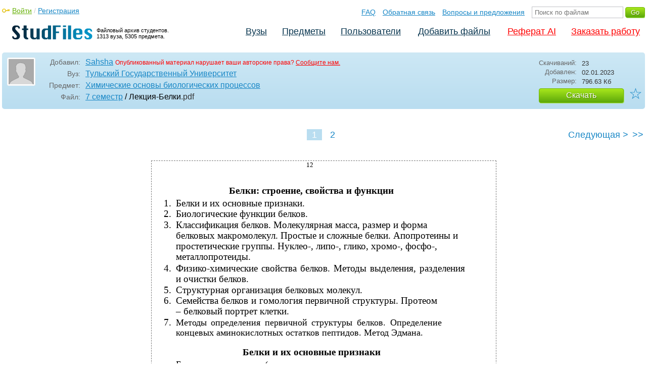

--- FILE ---
content_type: text/html; charset=utf-8
request_url: https://studfile.net/preview/16853315/
body_size: 19475
content:
<!DOCTYPE html PUBLIC "-//W3C//DTD XHTML 1.0 Strict//EN" "http://www.w3.org/TR/xhtml1/DTD/xhtml1-strict.dtd">
<html xmlns="http://www.w3.org/1999/xhtml" xml:lang="ru">

<head>

  <title>Лекция-Белки</title>

  <meta name="viewport" content="width=device-width, initial-scale=1.0, maximum-scale=4.0, user-scalable=yes">
  <meta http-equiv="Content-Type" content="text/html; charset=utf-8" />
  <meta http-equiv="Cache-Control" content="max-age=10800" />
  <meta HTTP-EQUIV="PRAGMA" CONTENT="NO-CACHE" />
  <link rel="next" href="/preview/16853315/page:2/">
  
  <meta property="og:image" content="/_images/logotype_cube.png" />
  <meta property="og:title" content="Лекция-Белки" />
  <meta property="og:type" content="website" />
  <meta property="og:site_name" content="StudFiles" />
  <meta property="og:url" content="/preview/16853315/" />
  <meta name="Keywords" content="Лекция-Белки, скачать, бесплатно, курсовик, диплом, реферат, лаборатрная, методичка" />
  <meta name="Description" content="Работа по теме: Лекция-Белки. Предмет: Химические основы биологических процессов. ВУЗ: ТулГУ." />
  <meta property="og:description" content="Работа по теме: Лекция-Белки. Предмет: Химические основы биологических процессов. ВУЗ: ТулГУ." />
  
  
  
  <!-- css -->

  
  
    <link rel="stylesheet" href="/css/production/all_styles.css?v=100" type="text/css" />
  

  <!-- icon -->
  <link rel="shortcut icon" type="image/x-icon" href="/favicon.ico">
  <link rel="icon" type="image/x-icon" href="/favicon.ico">
  <link rel="icon" type="image/png" sizes="180x180" href="/favicon_180.png">
  <link rel="apple-touch-icon" sizes="180x180" href="/favicon_180.png">

  <!-- script -->
  <script>
    var rootUrl             = 'https://studfile.net';
    var selfUrl             = '/preview/16853315/';
    var folderId            = false;
    var pageTitle           = "Лекция-Белки";
    var folderDownload      = "false";
    var currentPage         = 'preview';
    var tplHidePopupUniver  = true;
    var tplHidePopupSubj    = true;
  </script>

  <!-- banner script -->
  <script defer src="https://eduforms.org/partnersforms/widget/?component=copyPaste&subComponent=2&ref=f912177cfb0baf65"></script>
  <script src="https://cdn.adfinity.pro/code/studfile.net/adfinity.js" async></script>
</head>

<body>
  
  <div class="page  ">

    <div class="page_wrapper">
      
      
      
      <div class="header ">

        <a href="/"><img src="/_images/logotype_hd.png" class="logotype" alt="Файловый архив студентов." /></a>
        <a href="/"><span class="logotype">Файловый архив студентов.<br />1313 вуза, 5305 предмета.</span></a>
        
        

        <!-- Begin of Panel pnlLogin -->
          <div class="auth_block">
            <a href="/login/" class="login enter_link">Войти</a> / <a href="/login/" class="enter_link">Регистрация</a>
            <div class="popup_window" id="popup_login">
              <div class="popup_header" id="univer_tabs">
                <span class="close_popup"></span>
                <a href="#signin" class="show_tab signin">Войти</a>
                <a href="#signup" class="show_tab signup selected">Регистрация</a>
              </div>
              <div class="popup_content">
                <div class="login_block block_signin login_bg">
                  <form name="loginForm" method="post" action="" id="loginForm" class="std_form">
                    <label for="txtLogin">Логин:</label>
                    <INPUT type="text" name="txtLogin" value=""  id="txtLogin"  /> 
                    <label for="txtPassword">Пароль:</label>
                    <INPUT type="password" name="txtPassword"  id="txtPassword" > 
                    <span class="forgot_pasword"><a href="/forgot_password/">Забыли пароль?</a></span>
                    <label></label>
                    <input type="hidden" name="skipRedirect" value="0" />
                    <input type="hidden" name="btnLogin_submitValue" value="646065" /><input type="submit" name="btnLogin" value="Войти"  id="btnLogin" class="btn_standart"  />
                  </form>
                </div>
                <div class="login_block block_signup login_bg"> <!-- register_bg -->
                  <form name="registerForm" method="post" action="" id="registerForm" class="std_form">
                    <label for="txtRegisterEmailAddress">Email:</label> 
                    <INPUT type="text" name="txtRegisterEmailAddress" value=""  id="txtRegisterEmailAddress"  /> 
                    <label for="txtRegisterEmail" class="email-field">Email повторно:</label>
                    <INPUT type="text" name="txtRegisterEmail" value=""  id="txtRegisterEmail" class="email-field"  /> 
                    <label for="txtRegisterLogin">Логин:</label> 
                    <INPUT type="text" name="txtRegisterLogin" value=""  id="txtRegisterLogin"  />
                    <label for="txtRegisterPassword">Пароль:</label> 
                    <INPUT type="password" name="txtRegisterPassword"  id="txtRegisterPassword" >
                    <label class="checkbox terms"><INPUT type="hidden" name="_isPostBack" value="1"><INPUT type="checkbox" name="ckbTermsRegistration"  id="ckbTermsRegistration" >Принимаю <a href="/terms/" target="_blank">пользовательское соглашение</a></label>

                    <div class="captcha-holder hidden">
                      <div class="g-recaptcha" data-sitekey="6Ld11IwUAAAAALwYCUAF0DiFNNpO7lVeUuxzoxDl"></div>
                    </div>

                    <input type="hidden" name="btnRegister_submitValue" value="309987" /><input type="submit" name="btnRegister" value="Зарегистрироваться"  id="btnRegister" class="btn_blue"  />
                  </form>
                </div>
              </div>
            </div>
          </div>
        <!-- End of Panel pnlLogin -->

        <div class="additional_menu">
          <a href="/help/">FAQ</a> <a href="/contact_us/">Обратная связь</a> <a href="/feedback/">Вопросы и предложения</a>
          <form action="" method="post">    
            <INPUT type="text" name="txtSearchGo" value=""  id="txtSearchGo" placeholder="Поиск по файлам"  />
            <input type="hidden" name="btnSearchGo_submitValue" value="619937" /><input type="submit" name="btnSearchGo" value="Go"  id="btnSearchGo" class="btn_standart"  />
          </form>
        </div>

        <ul>
          <li><a href="/">Вузы</a></li><li><a href="/all-vuz/">Предметы</a></li><li><a href="/users/">Пользователи</a></li>


          <li class=" add_files"><a href="/login/" class="enter_link login">Добавить файлы</a></li>
          <li class="advert"><a href="https://eduforms.org?rid=b101216670d416ae&ulp=https%3A%2F%2Fkampus.ai%2Fgpt-bot%2Fneiroset-dlia-napisaniia-referata" target="_blank">Реферат AI</a></li><li class="advert"><a href="#" class="mw-order-link">Заказать работу</a></li>
        </ul>

        <div class="clear"></div>
      
      </div>

      <div class="content">


    <div class="filter preview_info " data-rowid="16853315">
        <img src="/user_photo/_userpic.png" class="avatar" />
        
        <div class="user_details">
          <span class="label ">Добавил:</span>
          <div class="details profile">
            <a href="/users/Sahsha/folder:51644/#16853315" class="preview_login">Sahsha</a>

            
            
            
            
            

            <span class="report_legal">Опубликованный материал нарушает ваши авторские права? <a href="/contact_us/">Сообщите нам.</a></span>

          </div>
          <span class="label ">Вуз:</span><div class="details"><a href="/tulgu/">Тульский Государственный Университет</a></div>
          <span class="label ">Предмет:</span><div class="details"><a href="/tulgu/hobp/folder:51644/#16853315">Химические основы биологических процессов</a></div>
          <span class="label ">Файл:</span><div class="details"><h1 class="path"><a href="/tulgu/hobp/folder:51644/#16853302">7 семестр</a> / Лекция-Белки</h1><span class="path">.pdf</span></div>
          
        </div>

        <div class="description">
            <span class="label">Скачиваний:</span> <div class="details">23</div>
            <span class="label">Добавлен:</span> <div class="details">02.01.2023</div>
            <span class="label">Размер:</span> <div class="details ">796.63 Кб</div>
            <a class="btn_standart btn_download link_download" href="#16853315" rel="nofollow">Скачать</a>
            <div class="favorite-holder">
                <a href="#" class="action action-add-favorite favorite " data-rowid="" data-fileid="16853315">☆</a>
            </div>
        </div>

    </div>

    
    
    <div class="preview_content ">

      <div class="banner_top"><div class="adfinity_block_16113"></div>
<div class="adfinity_block_16114"></div></div>
      
      
      
      
      <!-- Begin of Panel pnlDocument -->
        <div class="type_pdf">
            <style>.__page_wrapper {overflow: visible;}</style>
            

<div class="pagination-holder">
  <div class="pagination preview-version">
  
    
    
    
    
    
  
    
    
    
    
    
    
    <span class="current_page">1 / 2</span><a href="" class="page_num selected" pagenum="1">1</a><a href="/preview/16853315/page:2/" class="page_num" pagenum="2">2</a><a href="/preview/16853315/page:2/" class="next_link_sm">></a> <a href="/preview/16853315/page:2/" class="next_link">Следующая &#62;</a><a href="/preview/16853315/page:2/" class="end_link">>></a>
  </div>
</div>


            <div id="content_pdf_page">
                <div class="pdf_holder">
                    
                    
                    
                    
                    <link rel="stylesheet" type="text/css" href="/html/69925/278/html_HzdcYtyOug.aDPn/css.css">
<div id="page_1">


<p class="p0 ft0">12</p>
<p class="p1 ft1">Белки: строение, свойства и функции</p>
<p class="p2 ft2"><span class="ft2">1.</span><span class="ft3">Белки и их основные признаки.</span></p>
<p class="p3 ft2"><span class="ft2">2.</span><span class="ft3">Биологические функции белков.</span></p>
<p class="p4 ft2"><span class="ft2">3.</span><span class="ft3">Классификация белков. Молекулярная масса, размер и форма белковых макромолекул. Простые и сложные белки. Апопротеины и простетические группы. </span>Нуклео-, липо-, глико, хромо-, фосфо-, металлопротеиды.</p>
<p class="p5 ft2"><span class="ft2">4.</span><span class="ft3">Физико-химические</span> свойства белков. Методы выделения, разделения и очистки белков.</p>
<p class="p6 ft2"><span class="ft2">5.</span><span class="ft3">Структурная организация белковых молекул.</span></p>
<p class="p7 ft2"><span class="ft2">6.</span><span class="ft3">Семейства белков и гомология первичной структуры. Протеом – белковый портрет клетки.</span></p>
<p class="p8 ft5"><span class="ft2">7.</span><span class="ft4">Методы определения первичной структуры белков. Определение концевых аминокислотных остатков пептидов. Метод Эдмана.</span></p>
<p class="p9 ft1">Белки и их основные признаки</p>
<p class="p10 ft2">Белки или протеины (что в переводе с греческого означает «первые» или «важнейшие»), количественно преобладают над всеми макромолекулами, присутствующими в живой клетке, и составляют более половины сухого веса большинства организмов. Представления о белках как о классе соединений сформировались в XVII-XIX вв. В этот период из разнообразных объектов живого мира (семена и соки растений, мышцы, кровь, молоко) были выделены вещества, обладающие сходными свойствами: они образовывали вязкие растворы, свертывались при нагревании, при горении ощущался запах паленой шерсти и выделялся аммиак. Поскольку все эти свойства ранее были известны для яичного белка, то новый класс соединений назвали белками. После появления в начале XIX вв. Более совершенных методов анализа веществ определили элементный состав белков. В них обнаружили С, Н, О, N, S. К концу XIX вв. Из белков было выделено свыше 10 аминокислот. Исходя из результатов изучения продуктов гидролиза белков, немецкий химик Э.Фишер (1852-1919) предположил, что белки построены из аминокислот.</p>
<p class="p11 ft2">В результате работ Фишера стало ясно, что белки представляют собой линейные полимеры -аминокислот, соединенных друг с другом амидной (пептидной) связью, а все многообразие представителей этого класса соединений могло быть объяснено различиями аминокислотного состава и порядка чередования разных аминокислот в цепи полимера.</p>
<p class="p10 ft2">Первые исследования белков проводились со сложными белковыми смесями, например: с сывороткой крови, яичным белком, экстрактами растительных и животных тканей. Позже были разработаны методы выделения и очистки белков, такие как осаждение, диализ, хроматография на целлюлозных и других гидрофильных ионообменниках, гель-фильтрация, электрофорез. Более подробно рассмотрим эти методы на лабораторной работе и семинарском занятии.</p>
</div>
<div class="banner_content_pdf is-banner"></div><div id="page_2">
<div id="p2dimg1">
<img src="/html/69925/278/html_HzdcYtyOug.aDPn/htmlconvd-Sv0xTe2x1.jpg" id="p2img1">
</div>


<p class="p0 ft0">13</p>
<p class="p12 ft2">На современном этапе основными направлениями изучения белков являются следующие:</p>
<p class="p13 ft2">изучение пространственной структуры индивидуальных белков;</p>
<p class="p6 ft2">изучение биологических функций разных белков;</p>
<p class="p14 ft2">изучение механизмов функционирования индивидуальных белков (на</p>
<p class="p15 ft2">уровне отдельных атомов, атомных групп молекулы белка).</p>
<p class="p16 ft2">Все эти этапы взаимосвязаны, ведь одна из основных задач биохимии как раз и состоит в том, чтобы понять, каким образом аминокислотные последовательности разных белков дают им возможность выполнять различные функции.</p>
<p class="p17 ft1">Биологические функции белков</p>
<p class="p10 ft2"><span class="ft6">Ферменты - </span>это биологические катализаторы, самый многообразный, многочисленный класс белков. Почти все химические реакции, в которых участвуют присутствующие в клетке органические биомолекулы, катализируются ферментами. Настоящему времени открыто более 2000 различных ферментов.</p>
<p class="p18 ft2"><span class="ft6">Транспортные белки </span>- Транспортные белки плазмы крови связывают и переносят специфические молекулы или ионы из одного органа в другой. Например, <span class="ft7">гемоглобин, </span>содержащийся в эритроцитах, при прохождении через легкие связывает кислород и доставляет его к периферическим тканям, где кислород освобождается. Плазма крови содержит <span class="ft7">липопротеины</span>, осуществляющие перенос липидов из печени в другие органы. В клеточных мембранах присутствует еще один клеточный тип транспортных белков, способных связывать определенные молекулы (напр., глюкозу) и переносить их через мембрану внутрь клетки.</p>
<p class="p10 ft2"><span class="ft6">Пищевые и запасные белки. </span>Наиболее известными примерами таких белков служат белки семян пшеницы, кукурузы, риса. К пищевым белкам относится <span class="ft7">яичный альбумин </span>- основной компонент яичного белка, <span class="ft7">казеин </span>- главный белок молока.</p>
<p class="p19 ft6">Сократительные и двигательные белки. <span class="ft7">Актин </span><span class="ft2">и </span><span class="ft7">миозин </span><span class="ft2">- белки,</span></p>
<p class="p16 ft2">функционирующие в сократительной системе скелетной мышцы, а также во многих немышечных тканях.</p>
<p class="p20 ft2"><span class="ft6">Структурные белки</span>. Коллаген - главный компонент хрящей и сухожилий. Этот белок имеет очень высокую прочность на разрыв. Связки содержат <span class="ft7">эластин </span>- структурный белок, способный растягиваться в двух измерениях. Волосы, ногти состоят почти исключительно из прочного нерастворимого белка - <span class="ft7">кератина</span>. Главным компонентом шелковых нитей и паутины служит белок фиброин.</p>
<p class="p21 ft2"><span class="ft6">Защитные белки. </span><span class="ft7">Иммуноглобулины </span>или <span class="ft7">антитела </span>- это специализированные клетки, вырабатываемые в лимфоцитах. Они обладают способностью распознавать проникшие в организм бактерии вирусы или чужеродные молекулы, а затем запускать систему их нейтрализации. <span class="ft7">Фибриноген </span>и <span class="ft7">тромбин </span>- белки, участвующие в процессе свертывания крови,</p>
</div>
<div id="page_3">
<div id="p3dimg1">
<img src="/html/69925/278/html_HzdcYtyOug.aDPn/htmlconvd-Sv0xTe3x1.jpg" id="p3img1">
</div>


<p class="p22 ft0">14</p>
<p class="p23 ft2">они предохраняют организм от потери крови при повреждении сосудистой системы.</p>
<p class="p24 ft2"><span class="ft6">Регуляторные белки. </span>Некоторые белки участвуют в регуляции клеточной активности. К ним относятся многие <span class="ft7">гормоны</span>, такие как инсулин (регулирует обмен глюкозы).</p>
<p class="p25 ft1">Классификация белков</p>
<p class="p26 ft8">по растворимости</p>
<p class="p27 ft2"><span class="ft6">Альбумины. </span>Растворимы в воде и солевых растворах.</p>
<p class="p28 ft2"><span class="ft6">Глобулины. </span>Слаборастворимы в воде, но хорошо растворимы в солевых растворах.</p>
<p class="p24 ft2"><span class="ft6">Проламины. </span>Растворимы в 70-80% этаноле, нерастворимы в воде и абсолютном спирте. Богаты аргинином.</p>
<p class="p29 ft2"><span class="ft6">Гистоны. </span>Растворимы в солевых растворах.</p>
<p class="p24 ft2"><span class="ft6">Склеропротеины. </span>Нерастворимы в воде и солевых растворах. Повышено содержание глицина, аланина, пролина.</p>
<p class="p30 ft8">по форме молекул</p>
<p class="p28 ft2">Если исходить из отношения осей (продольной и поперечной), можно выделить два больших класса белков. У <span class="ft6">глобулярных белков </span>отношение составляет меньше 10 и в большинстве случаев не превышает 3-4. Они характеризуются компактной упаковкой полипептидных цепей. Примеры глобулярных белков: многие ферменты, инсулин, глобулин, белки плазмы крови, гемоглобин.</p>
<p class="p31 ft2"><span class="ft6">Фибриллярные белки</span>, у которых отношение осей превышает 10, состоят из пучков полипептидных цепей, спирально навитых друг на друга и связанных между собой поперечными ковалентными или водородными</p>
<p class="p32 ft2">связями (кератин, миозин, коллаген, фибрин).</p>
<p class="p33 ft1">Физико-химические свойства белков</p>
<p class="p34 ft2">На физических свойствах белков, таких как</p>
<p class="p35 ft6">ионизация<span class="ft2">, </span>гидратация, растворимость <span class="ft2">основаны различные методы выделения и очистки белков.</span></p>
<p class="p36 ft2">Так как белки содержат ионогенные, т.е. способные к ионизации аминокислотные остатки (аргинин, лизин, глутаминовая кислота и т.д.), следовательно, они представляют собой полиэлектролиты. При подкислении степень ионизации анионных групп снижается, а катионных - повышается, при подщелачивании наблюдается обратная закономерность. При определенном рН число отрицательно и положительно заряженных частиц становится одинаковым, такое состояние называется <span class="ft6">изоэлектрическим </span>(суммарный заряд</p>
</div>
<div id="page_4">


<p class="p0 ft0">15</p>
<p class="p37 ft2">молекулы равен нулю). Значение рН, при котором белок находится в изоэлектрическом состоянии, называют <span class="ft6">изоэлектрической точкой </span>и обозначают <span class="ft1">рI</span>. На различной ионизации белков при определенном значении рН основан один из методов их разделения - метод <span class="ft6">электрофореза</span>.</p>
<p class="p38 ft2">Полярные группы белков (ионогенные и неионогенные) способны взаимодействовать с водой, гидратироваться. Количество воды, связанное с белком достигает 30-50 г на 100 г белка. Гидрофильных групп больше на поверхности белка. Растворимость зависит от количества гидрофильных групп в белке, от размеров и формы молекул, от величины суммарного заряда. Совокупность всех этих физических свойств белка позволяет использовать метод <span class="ft6">молекулярных сит </span>или <span class="ft6">гель-фильтрацию</span><span class="ft6"> </span>для разделения белков. Метод <span class="ft6">диализа </span>используется для очистки белков от низкомолекулярных примесей и основан на больших размерах молекул белка.</p>
<p class="p39 ft2">Растворимость белков зависит и от наличия других растворенных веществ, например, нейтральных солей. При высоких концентрациях нейтральных солей белки выпадают в осадок, причем для осаждения (<span class="ft6">высаливания</span>) разных белков требуется разная концентрация соли. Это связано с тем, что заряженные молекулы белка адсорбируют ионы противоположного заряда. В результате частицы теряют свои заряды и электростатическое отталкивание, в результате происходит осаждение белка. Методом высаливания можно фракционировать белки.</p>
<p class="p40 ft1">Способы выделения и очистки белков</p>
<p class="p41 ft8">Элементный состав белков</p>
<p class="p42 ft2">Белки содержат (в %): углерода – 50-55, водорода – 6,5-7,3, азота – 1518, кислорода – 21-24, серы – 2,4 и золы – до 0,5. Особенно характерный показатель – процентное содержание азота. В большинстве случаев оно составляет 16%, поэтому по содержанию белкового азота часто вычисляют содержание белка в кормах и продуктах питания. Для этого величину, выражающую процентное содержание белкового азота в препарате, умножают на фактор пересчета, равный 6,25, который выводят путем деления: 100:16 = 6,25.</p>
<p class="p43 ft8">Выделение белков</p>
<p class="p44 ft5">Выделение белков проводят в мягких условиях: при низкой температуре (не выше +50С), избегая действия резких химических реагентов.</p>
<p class="p45 ft2">Для успешного выделения белка из биологических объектов необходимо тончайшее измельчение тканей вплоть до разрушения клеточных стенок. Для этого используют специальные мельницы или гомогенизаторы, либо материал в замороженном виде продавливается через фильтры специального пресса. Попеременное замораживание и оттаивание тканей также дает хорошие результаты. Применяют метод «азотной бомбы», который заключается в насыщении клеток азотом при высоком давлении,</p>
</div>
<div id="page_5">


<p class="p46 ft0">16</p>
<p class="p47 ft2">которое резко сбрасывается. Классификация методов разрушения биологического материала приведена в таблице 3.</p>
<p class="p48 ft9">Таблица 3. Классификация дезинтегрирующих воздействий по их природе</p>
<table cellpadding="0" cellspacing="0" class="t0">
<tr>
	<td class="tr0 td0"><p class="p49 ft2">Физические</p></td>
	<td class="tr0 td1"><p class="p50 ft10"> </p></td>
	<td class="tr0 td2"><p class="p50 ft10"> </p></td>
	<td class="tr0 td3"><p class="p51 ft2">Химичес</p></td>
	<td class="tr0 td4"><p class="p51 ft2">Энзима</p></td>
	<td class="tr0 td5"><p class="p51 ft2">Биологические</p></td>
</tr>
<tr>
	<td class="tr1 td6"><p class="p50 ft11"> </p></td>
	<td colspan="2" class="tr1 td7"><p class="p50 ft11"> </p></td>
	<td rowspan="2" class="tr2 td8"><p class="p51 ft2">кие</p></td>
	<td rowspan="2" class="tr2 td9"><p class="p51 ft2">тически</p></td>
	<td class="tr3 td10"><p class="p50 ft12"> </p></td>
</tr>
<tr>
	<td class="tr4 td11"><p class="p49 ft13">Механические</p></td>
	<td colspan="2" class="tr4 td12"><p class="p51 ft13">Немеханические</p></td>
	<td class="tr4 td10"><p class="p50 ft14"> </p></td>
</tr>
<tr>
	<td class="tr5 td11"><p class="p50 ft10"> </p></td>
	<td class="tr5 td13"><p class="p50 ft10"> </p></td>
	<td class="tr5 td14"><p class="p50 ft10"> </p></td>
	<td class="tr5 td8"><p class="p50 ft10"> </p></td>
	<td class="tr5 td9"><p class="p51 ft2">е</p></td>
	<td class="tr5 td10"><p class="p50 ft10"> </p></td>
</tr>
<tr>
	<td class="tr1 td15"><p class="p50 ft11"> </p></td>
	<td colspan="2" class="tr1 td7"><p class="p50 ft11"> </p></td>
	<td class="tr1 td16"><p class="p50 ft11"> </p></td>
	<td class="tr1 td17"><p class="p50 ft11"> </p></td>
	<td class="tr1 td18"><p class="p50 ft11"> </p></td>
</tr>
<tr>
	<td class="tr4 td11"><p class="p49 ft13">Баллистические,</p></td>
	<td colspan="2" class="tr4 td12"><p class="p51 ft13">Осмотический,</p></td>
	<td class="tr4 td8"><p class="p51 ft13">Действие</p></td>
	<td class="tr4 td9"><p class="p51 ft13">Действ</p></td>
	<td class="tr4 td10"><p class="p51 ft13">Действие</p></td>
</tr>
<tr>
	<td class="tr2 td11"><p class="p49 ft2">экструзионные,</p></td>
	<td class="tr2 td13"><p class="p51 ft2">тепловой</p></td>
	<td class="tr2 td14"><p class="p52 ft2">или</p></td>
	<td class="tr2 td8"><p class="p51 ft2">кислот,</p></td>
	<td class="tr2 td9"><p class="p51 ft2">ие</p></td>
	<td class="tr2 td10"><p class="p51 ft2">фагов,</p></td>
</tr>
<tr>
	<td class="tr2 td11"><p class="p49 ft2">ультразвуковые,</p></td>
	<td class="tr2 td13"><p class="p51 ft2">холодный</p></td>
	<td class="tr2 td14"><p class="p52 ft5">шок,</p></td>
	<td class="tr2 td8"><p class="p51 ft2">щелочей,</p></td>
	<td class="tr2 td9"><p class="p51 ft2">фермен</p></td>
	<td class="tr2 td10"><p class="p51 ft2">внутриклеточн</p></td>
</tr>
<tr>
	<td class="tr2 td11"><p class="p49 ft2">газодекампрессорн</p></td>
	<td colspan="2" class="tr2 td12"><p class="p51 ft2">замораживание–</p></td>
	<td class="tr2 td8"><p class="p51 ft2">солей,</p></td>
	<td class="tr2 td9"><p class="p51 ft2">тов</p></td>
	<td class="tr2 td10"><p class="p51 ft2">ых паразитов,</p></td>
</tr>
<tr>
	<td class="tr5 td11"><p class="p49 ft2">ые, гидроударные,</p></td>
	<td class="tr5 td13"><p class="p51 ft2">оттаивание,</p></td>
	<td class="tr5 td14"><p class="p50 ft10"> </p></td>
	<td class="tr5 td8"><p class="p51 ft2">детергент</p></td>
	<td class="tr5 td9"><p class="p50 ft10"> </p></td>
	<td class="tr5 td10"><p class="p51 ft2">плазмидоподо</p></td>
</tr>
<tr>
	<td class="tr2 td11"><p class="p49 ft2">комбинированные</p></td>
	<td colspan="2" class="tr2 td12"><p class="p51 ft2">замораживание–</p></td>
	<td class="tr2 td8"><p class="p51 ft2">ов,</p></td>
	<td class="tr2 td9"><p class="p50 ft10"> </p></td>
	<td class="tr2 td10"><p class="p51 ft2">бных</p></td>
</tr>
<tr>
	<td class="tr2 td11"><p class="p50 ft10"> </p></td>
	<td colspan="2" class="tr2 td12"><p class="p51 ft2">высущивание,</p></td>
	<td class="tr2 td8"><p class="p51 ft2">хелатных</p></td>
	<td class="tr2 td9"><p class="p50 ft10"> </p></td>
	<td class="tr2 td10"><p class="p51 ft2">факторов.</p></td>
</tr>
<tr>
	<td class="tr5 td11"><p class="p50 ft10"> </p></td>
	<td colspan="2" class="tr5 td12"><p class="p51 ft2">дегидратация–</p></td>
	<td class="tr5 td8"><p class="p51 ft2">агентов,</p></td>
	<td class="tr5 td9"><p class="p50 ft10"> </p></td>
	<td class="tr5 td10"><p class="p51 ft2">Нгибирование</p></td>
</tr>
<tr>
	<td class="tr2 td11"><p class="p50 ft10"> </p></td>
	<td colspan="2" class="tr2 td12"><p class="p51 ft2">регидратация.</p></td>
	<td class="tr2 td8"><p class="p51 ft2">органиче</p></td>
	<td class="tr2 td9"><p class="p50 ft10"> </p></td>
	<td class="tr2 td10"><p class="p51 ft2">синтеза</p></td>
</tr>
<tr>
	<td class="tr2 td11"><p class="p50 ft10"> </p></td>
	<td class="tr2 td13"><p class="p51 ft2">Медленная</p></td>
	<td class="tr2 td14"><p class="p50 ft10"> </p></td>
	<td class="tr2 td8"><p class="p51 ft2">ских</p></td>
	<td class="tr2 td9"><p class="p50 ft10"> </p></td>
	<td class="tr2 td10"><p class="p51 ft2">клеточной</p></td>
</tr>
<tr>
	<td class="tr5 td11"><p class="p50 ft10"> </p></td>
	<td class="tr5 td13"><p class="p51 ft2">газовая</p></td>
	<td class="tr5 td14"><p class="p50 ft10"> </p></td>
	<td class="tr5 td8"><p class="p51 ft2">растворит</p></td>
	<td class="tr5 td9"><p class="p50 ft10"> </p></td>
	<td class="tr5 td10"><p class="p51 ft2">оболочки.</p></td>
</tr>
<tr>
	<td class="tr2 td11"><p class="p50 ft10"> </p></td>
	<td colspan="2" class="tr2 td12"><p class="p51 ft2">рекомпрессия,</p></td>
	<td class="tr2 td8"><p class="p51 ft2">елей</p></td>
	<td class="tr2 td9"><p class="p50 ft10"> </p></td>
	<td class="tr2 td10"><p class="p51 ft2">Автолиз.</p></td>
</tr>
<tr>
	<td class="tr2 td11"><p class="p50 ft10"> </p></td>
	<td class="tr2 td13"><p class="p51 ft2">фазовые</p></td>
	<td class="tr2 td14"><p class="p50 ft10"> </p></td>
	<td class="tr2 td8"><p class="p50 ft10"> </p></td>
	<td class="tr2 td9"><p class="p50 ft10"> </p></td>
	<td class="tr2 td10"><p class="p50 ft10"> </p></td>
</tr>
<tr>
	<td class="tr5 td11"><p class="p50 ft10"> </p></td>
	<td class="tr5 td13"><p class="p51 ft2">переходы</p></td>
	<td class="tr5 td14"><p class="p52 ft2">при</p></td>
	<td class="tr5 td8"><p class="p50 ft10"> </p></td>
	<td class="tr5 td9"><p class="p50 ft10"> </p></td>
	<td class="tr5 td10"><p class="p50 ft10"> </p></td>
</tr>
<tr>
	<td class="tr2 td11"><p class="p50 ft10"> </p></td>
	<td class="tr2 td13"><p class="p51 ft2">высоких</p></td>
	<td class="tr2 td14"><p class="p50 ft10"> </p></td>
	<td class="tr2 td8"><p class="p50 ft10"> </p></td>
	<td class="tr2 td9"><p class="p50 ft10"> </p></td>
	<td class="tr2 td10"><p class="p50 ft10"> </p></td>
</tr>
<tr>
	<td class="tr2 td11"><p class="p50 ft10"> </p></td>
	<td class="tr2 td13"><p class="p51 ft2">давлениях</p></td>
	<td class="tr2 td14"><p class="p50 ft10"> </p></td>
	<td class="tr2 td8"><p class="p50 ft10"> </p></td>
	<td class="tr2 td9"><p class="p50 ft10"> </p></td>
	<td class="tr2 td10"><p class="p50 ft10"> </p></td>
</tr>
<tr>
	<td class="tr1 td15"><p class="p50 ft11"> </p></td>
	<td class="tr1 td19"><p class="p50 ft11"> </p></td>
	<td class="tr1 td20"><p class="p50 ft11"> </p></td>
	<td class="tr1 td16"><p class="p50 ft11"> </p></td>
	<td class="tr1 td17"><p class="p50 ft11"> </p></td>
	<td class="tr1 td18"><p class="p50 ft11"> </p></td>
</tr>
</table>
<p class="p53 ft2">Когда достигнуто тонкое измельчение материала, переходят к следующему этапу – извлечению белков. Белки извлекают чаще всего солевыми растворами, с концентрацией солей 8-10%. Подавляющая часть белков хорошо растворима в таких солевых растворах. Разные соли обладают разным растворяющим действием по отношению к белку. Ряд катионов и анионов, расположенных в порядке убывания их растворяющего действия, представлен ниже:</p>
<p class="p54 ft2">Li+ &gt; K+ &gt; Na+</p>
<p class="p55 ft2">P2O74- &gt; B4O72- &gt; PO43- &gt; CNS- &gt; HCO3- &gt; I- &gt; Cl-</p>
<p class="p56 ft2">Так как на растворение белков большое влияние оказывает рН среды, большинство солей применяют в виде буферных смесей (фосфатных, ацетатных, боратных, цитратных), широко применяют трис-буфер</p>
<p class="p57 ft2">((HOCH2)3CNH2 + (HOCH2)3CNH3+Cl-) и др.</p>
<p class="p58 ft2">Хорошие результаты дает извлечение белков спирто-солевыми смесями. Металлопротеины, образующиеся при этом, обладают разной растворимостью в спирте, что позволяет извлекать индивидуальные белки</p>
</div>
<div id="page_6">
<div id="p6dimg1">
<img src="/html/69925/278/html_HzdcYtyOug.aDPn/htmlconvd-Sv0xTe6x1.jpg" id="p6img1">
</div>


<p class="p0 ft0">17</p>
<p class="p59 ft2">при различной концентрации спирта. Широко применяют для экстракции белков глицерин, предохраняющий их от денатурации.</p>
<p class="p60 ft2">Извлечению белков из биологического материала способствует его обработка детергентами: додецилсульфатом натрия, тритоном Х-100 и т.д.</p>
<p class="p61 ft2">Детергенты ослабляют гидрофобные белково-липидные и белокбелковые взаимодействия.</p>
<p class="p60 ft2">Вышеперечисленные способы выделения белков относятся, в основном, к животным тканям. Растительные белки выделять сложнее, для их выделения используют обработку тканей вводно-эфирной смесью, экстракцию смесью фенола, уксусной кислоты и воды и др.</p>
<p class="p62 ft8">Разделение белков</p>
<p class="p63 ft2"><span class="ft2">1.</span><span class="ft3">Фракционирование белков солевыми растворами (см. классификацию белков по растворимости) - высаливание.</span></p>
<p class="p64 ft2"><span class="ft2">2.</span><span class="ft3">Фракционирование из органических растворителей (этиловый или метиловый спирты).</span></p>
<p class="p65 ft2"><span class="ft2">3.</span><span class="ft3">Осаждение ионами тяжелых металлов.</span></p>
<p class="p66 ft2">4. Метод электрофореза. Хроматографический метод. В качестве адсорбентов применяют производные целлюлозы и сефадекса, гель фосфата кальция, силикагель и др. В тех случаях, когда носители избирательно связывают строго определенные белки, фракционирование идет очень эффективно – аффинная хроматография.</p>
</div>
<div class="banner_content_pdf is-banner"></div><div id="page_7">
<div id="p7dimg1">
<img src="/html/69925/278/html_HzdcYtyOug.aDPn/htmlconvd-Sv0xTe7x1.jpg" id="p7img1">
</div>


<p class="p0 ft0">18</p>
<p class="p67 ft2"><span class="ft2">5.</span><span class="ft3">Метод молекулярных сит (метод гельфильтрации). Белковые молекулы имеют различные скорости перемещения через колонку, заполненную сефадексом. Большие молекулы быстро выносятся из колонки с током элюента, мелкие удерживаются в порах сефадекса.</span></p>
<p class="p68 ft8">Очистка белков</p>
<p class="p42 ft2">Для очистки белков от низкомолекулярных примесей используют метод диализа. Суть метода состоит в длительном (несколько суток) пропускании воды через сосуд, в которй погружен диализный мешочек. Его готовят из материала – полупроницаемой мембраны (например, целлофан). В диализный мешочек помещают раствор белка.</p>
<p class="p69 ft2">Для полного удаления ионов, загрязняющих белок используют метод электродиализа, а также ультрафильтрацией, гельфильтрацией или перекристаллизацией.</p>
<p class="p70 ft1">Структурная организация полипептидов. Аминокислотный состав белков</p>
<p class="p10 ft2">Для определения аминокислотного состава белки подвергают гидролизу.</p>
<table cellpadding="0" cellspacing="0" class="t1">
<tr>
	<td class="tr6 td21"><p class="p71 ft15">R</p></td>
	<td rowspan="2" class="tr0 td22"><p class="p72 ft16">1</p></td>
	<td class="tr6 td23"><p class="p73 ft15">H</p></td>
	<td class="tr6 td24"><p class="p74 ft17">O</p></td>
	<td class="tr6 td25"><p class="p50 ft10"> </p></td>
	<td class="tr6 td26"><p class="p75 ft17">R</p></td>
	<td class="tr6 td24"><p class="p76 ft15">H</p></td>
	<td class="tr6 td27"><p class="p50 ft10"> </p></td>
	<td class="tr6 td28"><p class="p50 ft10"> </p></td>
	<td class="tr6 td29"><p class="p77 ft15">O</p></td>
	<td class="tr6 td30"><p class="p50 ft10"> </p></td>
	<td class="tr6 td31"><p class="p50 ft10"> </p></td>
</tr>
<tr>
	<td class="tr1 td21"><p class="p50 ft11"> </p></td>
	<td class="tr1 td23"><p class="p50 ft11"> </p></td>
	<td class="tr1 td24"><p class="p50 ft11"> </p></td>
	<td rowspan="2" class="tr7 td25"><p class="p78 ft18">(</p></td>
	<td class="tr1 td26"><p class="p50 ft11"> </p></td>
	<td rowspan="2" class="tr7 td24"><p class="p79 ft18">)</p></td>
	<td class="tr1 td27"><p class="p50 ft11"> </p></td>
	<td class="tr1 td28"><p class="p50 ft11"> </p></td>
	<td class="tr1 td29"><p class="p50 ft11"> </p></td>
	<td class="tr1 td30"><p class="p50 ft11"> </p></td>
	<td class="tr1 td31"><p class="p50 ft11"> </p></td>
</tr>
<tr>
	<td colspan="4" rowspan="2" class="tr8 td32"><p class="p80 ft19">H N CH C N CH C</p></td>
	<td class="tr9 td26"><p class="p50 ft20"> </p></td>
	<td class="tr9 td27"><p class="p50 ft20"> </p></td>
	<td class="tr9 td28"><p class="p50 ft20"> </p></td>
	<td class="tr9 td29"><p class="p50 ft20"> </p></td>
	<td class="tr9 td30"><p class="p50 ft20"> </p></td>
	<td class="tr9 td31"><p class="p50 ft20"> </p></td>
</tr>
<tr>
	<td class="tr10 td25"><p class="p50 ft10"> </p></td>
	<td colspan="4" class="tr10 td33"><p class="p81 ft21">N CH C N CH C</p></td>
	<td class="tr10 td29"><p class="p50 ft10"> </p></td>
	<td rowspan="2" class="tr3 td30"><p class="p71 ft22">+</p></td>
	<td rowspan="2" class="tr3 td31"><p class="p71 ft22">( n + 2) H O</p></td>
</tr>
<tr>
	<td class="tr1 td21"><p class="p82 ft23">2</p></td>
	<td class="tr1 td22"><p class="p50 ft11"> </p></td>
	<td class="tr1 td23"><p class="p50 ft11"> </p></td>
	<td class="tr1 td24"><p class="p50 ft11"> </p></td>
	<td class="tr1 td25"><p class="p50 ft11"> </p></td>
	<td class="tr1 td26"><p class="p50 ft11"> </p></td>
	<td class="tr1 td24"><p class="p83 ft24">n</p></td>
	<td class="tr1 td27"><p class="p50 ft11"> </p></td>
	<td class="tr1 td28"><p class="p50 ft11"> </p></td>
	<td rowspan="2" class="tr11 td29"><p class="p50 ft25">OH</p></td>
</tr>
<tr>
	<td class="tr8 td21"><p class="p50 ft26"> </p></td>
	<td class="tr8 td22"><p class="p50 ft26"> </p></td>
	<td class="tr8 td23"><p class="p50 ft26"> </p></td>
	<td class="tr8 td24"><p class="p50 ft26"> </p></td>
	<td class="tr8 td25"><p class="p50 ft26"> </p></td>
	<td rowspan="2" class="tr4 td26"><p class="p50 ft15">H</p></td>
	<td rowspan="2" class="tr4 td24"><p class="p84 ft17">O</p></td>
	<td class="tr8 td27"><p class="p50 ft26"> </p></td>
	<td class="tr8 td28"><p class="p50 ft26"> </p></td>
	<td class="tr8 td30"><p class="p50 ft26"> </p></td>
	<td class="tr8 td31"><p class="p85 ft27">2</p></td>
</tr>
<tr>
	<td class="tr12 td21"><p class="p50 ft28"> </p></td>
	<td class="tr12 td22"><p class="p50 ft28"> </p></td>
	<td class="tr12 td23"><p class="p86 ft29">O</p></td>
	<td class="tr12 td24"><p class="p87 ft29">R</p></td>
	<td class="tr12 td25"><p class="p50 ft28"> </p></td>
	<td class="tr12 td27"><p class="p50 ft29">R</p></td>
	<td rowspan="2" class="tr0 td28"><p class="p50 ft30">n+3</p></td>
	<td class="tr12 td29"><p class="p50 ft28"> </p></td>
	<td class="tr12 td30"><p class="p50 ft28"> </p></td>
	<td class="tr12 td31"><p class="p50 ft28"> </p></td>
</tr>
<tr>
	<td class="tr13 td21"><p class="p50 ft31"> </p></td>
	<td class="tr13 td22"><p class="p50 ft31"> </p></td>
	<td class="tr13 td23"><p class="p50 ft31"> </p></td>
	<td class="tr13 td24"><p class="p88 ft32">2</p></td>
	<td class="tr13 td25"><p class="p50 ft31"> </p></td>
	<td class="tr13 td26"><p class="p50 ft31"> </p></td>
	<td class="tr13 td24"><p class="p50 ft31"> </p></td>
	<td class="tr13 td27"><p class="p50 ft31"> </p></td>
	<td class="tr13 td29"><p class="p50 ft31"> </p></td>
	<td class="tr13 td30"><p class="p50 ft31"> </p></td>
	<td class="tr13 td31"><p class="p50 ft31"> </p></td>
</tr>
<tr>
	<td class="tr14 td21"><p class="p50 ft10"> </p></td>
	<td colspan="6" class="tr14 td34"><p class="p89 ft15">(n + 3)H N CH COOH</p></td>
	<td class="tr14 td27"><p class="p50 ft10"> </p></td>
	<td class="tr14 td28"><p class="p50 ft10"> </p></td>
	<td class="tr14 td29"><p class="p50 ft10"> </p></td>
	<td class="tr14 td30"><p class="p50 ft10"> </p></td>
	<td class="tr14 td31"><p class="p50 ft10"> </p></td>
</tr>
<tr>
	<td class="tr13 td21"><p class="p50 ft31"> </p></td>
	<td class="tr13 td22"><p class="p50 ft31"> </p></td>
	<td class="tr13 td23"><p class="p50 ft31"> </p></td>
	<td class="tr13 td24"><p class="p90 ft32">2</p></td>
	<td class="tr13 td25"><p class="p50 ft31"> </p></td>
	<td class="tr13 td26"><p class="p50 ft31"> </p></td>
	<td class="tr13 td24"><p class="p50 ft31"> </p></td>
	<td class="tr13 td27"><p class="p50 ft31"> </p></td>
	<td class="tr13 td28"><p class="p50 ft31"> </p></td>
	<td class="tr13 td29"><p class="p50 ft31"> </p></td>
	<td class="tr13 td30"><p class="p50 ft31"> </p></td>
	<td class="tr13 td31"><p class="p50 ft31"> </p></td>
</tr>
<tr>
	<td class="tr15 td21"><p class="p50 ft10"> </p></td>
	<td class="tr15 td22"><p class="p50 ft10"> </p></td>
	<td class="tr15 td23"><p class="p50 ft10"> </p></td>
	<td colspan="2" class="tr15 td35"><p class="p91 ft15">R</p></td>
	<td class="tr15 td26"><p class="p50 ft10"> </p></td>
	<td class="tr15 td24"><p class="p50 ft10"> </p></td>
	<td class="tr15 td27"><p class="p50 ft10"> </p></td>
	<td class="tr15 td28"><p class="p50 ft10"> </p></td>
	<td class="tr15 td29"><p class="p50 ft10"> </p></td>
	<td class="tr15 td30"><p class="p50 ft10"> </p></td>
	<td class="tr15 td31"><p class="p50 ft10"> </p></td>
</tr>
</table>
<p class="p39 ft2">В состав белков входят 20 L- -аминокислот: глицин, аланин, валин, лейцин, серин, глутаминовая кислота, глутамин, лизин, аргинин, пролин, аспарагиновая кислота, аспарагин, изолейцин, треонин, фенилаланин, тирозин, цистеин, метионин, гистидин, триптофан и некоторые производные этих аминокислот, образующиеся в белковой молекуле после матричного синтеза полипептидной цепи.</p>
<p class="p18 ft33">Частота, с какой аминокислоты встречаются в белках, неодинакова. Например, глицин обнаруживается в 10 раз чаще, чем триптофан. По частоте нахождения аминокислот в белках можно составить такой ряд: ала вал лей сер глу глн лиз арг про &gt; асп асн изо тре фен &gt; тир цис мет гис.</p>
<p class="p92 ft2">Большинство белков по аминокислотному составу отличаются не очень резко. Но некоторые белки с особыми свойствами отличаются и аминокислотным составом. Так, белок соединительной ткани коллаген на 1/3 построен из остатков глицина, около 1/5 на ост. пролина и оксипролина. Именно такой состав аминокислот позволяет готовой молекуле белка образовывать прочные олигомерные структуры - фибриллы. Фибриллы коллагена превосходят по прочности стальную проволоку равного поперечного сечения. При кипячении в воде нерастворимый коллаген</p>
</div>
<div id="page_8">
<div id="p8dimg1">
<img src="/html/69925/278/html_HzdcYtyOug.aDPn/htmlconvd-Sv0xTe8x1.jpg" id="p8img1">
</div>


<p class="p46 ft0">19</p>
<p class="p93 ft2">превращается в желатину - растворимую смесь полипептидов. Необычный аминокислотный состав коллагена определяет его низкую питательную ценность. В состав связок и соединительной ткани стенок сосуда входит белок - эластин. Эластин богат остатками лизина. Четыре боковые группы лизина сближаются друг с другом и ферментативным путем превращаются в десмозин.</p>
<table cellpadding="0" cellspacing="0" class="t2">
<tr>
	<td class="tr16 td36"><p class="p50 ft10"> </p></td>
	<td class="tr16 td37"><p class="p94 ft34">H N</p></td>
	<td rowspan="2" class="tr17 td38"><p class="p88 ft35">COOH</p></td>
	<td class="tr16 td39"><p class="p50 ft10"> </p></td>
</tr>
<tr>
	<td class="tr13 td36"><p class="p50 ft31"> </p></td>
	<td class="tr13 td37"><p class="p95 ft32">2</p></td>
	<td class="tr13 td39"><p class="p50 ft31"> </p></td>
</tr>
<tr>
	<td class="tr15 td36"><p class="p50 ft10"> </p></td>
	<td class="tr15 td37"><p class="p50 ft10"> </p></td>
	<td class="tr15 td38"><p class="p96 ft35">CH</p></td>
	<td class="tr15 td39"><p class="p50 ft10"> </p></td>
</tr>
<tr>
	<td class="tr0 td36"><p class="p50 ft10"> </p></td>
	<td class="tr0 td37"><p class="p50 ft10"> </p></td>
	<td class="tr0 td38"><p class="p97 ft36">(CH )</p></td>
	<td class="tr0 td39"><p class="p50 ft10"> </p></td>
</tr>
<tr>
	<td rowspan="2" class="tr7 td36"><p class="p98 ft37">H N</p></td>
	<td class="tr8 td37"><p class="p50 ft26"> </p></td>
	<td class="tr8 td38"><p class="p99 ft27">2 3</p></td>
	<td rowspan="2" class="tr7 td39"><p class="p100 ft37">NH</p></td>
</tr>
<tr>
	<td class="tr18 td37"><p class="p50 ft38"> </p></td>
	<td class="tr18 td38"><p class="p50 ft38"> </p></td>
</tr>
<tr>
	<td class="tr3 td36"><p class="p101 ft39">2</p></td>
	<td class="tr3 td37"><p class="p50 ft12"> </p></td>
	<td class="tr3 td38"><p class="p50 ft12"> </p></td>
	<td class="tr3 td39"><p class="p102 ft39">2</p></td>
</tr>
<tr>
	<td class="tr12 td36"><p class="p103 ft40">CH</p></td>
	<td class="tr12 td37"><p class="p50 ft40">(CH )</p></td>
	<td class="tr12 td38"><p class="p85 ft40">(CH )</p></td>
	<td class="tr12 td39"><p class="p50 ft40">CH</p></td>
</tr>
<tr>
	<td class="tr3 td36"><p class="p50 ft12"> </p></td>
	<td class="tr3 td37"><p class="p104 ft39">2 2</p></td>
	<td class="tr3 td38"><p class="p52 ft39">2 2</p></td>
	<td rowspan="2" class="tr19 td39"><p class="p105 ft36">COOH</p></td>
</tr>
<tr>
	<td rowspan="2" class="tr20 td36"><p class="p106 ft34">HOOC</p></td>
	<td class="tr13 td37"><p class="p50 ft31"> </p></td>
	<td rowspan="3" class="tr16 td38"><p class="p107 ft16">+</p></td>
</tr>
<tr>
	<td class="tr1 td37"><p class="p50 ft11"> </p></td>
	<td class="tr1 td39"><p class="p50 ft11"> </p></td>
</tr>
<tr>
	<td class="tr21 td36"><p class="p50 ft41"> </p></td>
	<td class="tr21 td37"><p class="p50 ft41"> </p></td>
	<td class="tr21 td39"><p class="p50 ft41"> </p></td>
</tr>
<tr>
	<td class="tr11 td36"><p class="p50 ft42"> </p></td>
	<td class="tr11 td37"><p class="p50 ft42"> </p></td>
	<td class="tr11 td38"><p class="p107 ft43">N</p></td>
	<td class="tr11 td39"><p class="p50 ft42"> </p></td>
</tr>
<tr>
	<td class="tr22 td36"><p class="p50 ft10"> </p></td>
	<td class="tr22 td37"><p class="p50 ft10"> </p></td>
	<td class="tr22 td38"><p class="p108 ft35">(CH )</p></td>
	<td class="tr22 td39"><p class="p50 ft10"> </p></td>
</tr>
<tr>
	<td class="tr9 td36"><p class="p50 ft20"> </p></td>
	<td class="tr9 td37"><p class="p50 ft20"> </p></td>
	<td class="tr9 td38"><p class="p109 ft44">2 4</p></td>
	<td class="tr9 td39"><p class="p50 ft20"> </p></td>
</tr>
<tr>
	<td class="tr16 td36"><p class="p50 ft10"> </p></td>
	<td class="tr16 td37"><p class="p50 ft10"> </p></td>
	<td class="tr16 td38"><p class="p110 ft35">CH</p></td>
	<td class="tr16 td39"><p class="p50 ft10"> </p></td>
</tr>
<tr>
	<td class="tr16 td36"><p class="p50 ft10"> </p></td>
	<td class="tr16 td37"><p class="p111 ft35">H N</p></td>
	<td rowspan="2" class="tr17 td38"><p class="p112 ft35">COOH</p></td>
	<td class="tr16 td39"><p class="p50 ft10"> </p></td>
</tr>
<tr>
	<td class="tr13 td36"><p class="p50 ft31"> </p></td>
	<td class="tr13 td37"><p class="p113 ft32">2</p></td>
	<td class="tr13 td39"><p class="p50 ft31"> </p></td>
</tr>
<tr>
	<td class="tr22 td36"><p class="p50 ft10"> </p></td>
	<td colspan="2" class="tr22 td40"><p class="p95 ft36">Десмозин</p></td>
	<td class="tr22 td39"><p class="p50 ft10"> </p></td>
</tr>
</table>
<p class="p114 ft2">Таким путем полипептидные цепи эластина могут объединяться в системы, способные обратимо растягиваться во всех направлениях.</p>
<p class="p114 ft2">В хромосомах содержатся положительно заряженные белки гистоны, примерно на 1/3 построенные из остатков лизина и аргинина. Положительный заряд молекулы белка позволяет образовывать прочные комплексы с отрицательно заряженными молекулами нуклеиновых кислот.</p>
<p class="p115 ft2">Белки - очень крупные молекулы, молярная масса белков колеблется от 6ооо до 1 млн. грамм/моль (см. таблицу 2).</p>
<p class="p116 ft6">Таблица 2. Структурная организация некоторых белков</p>
<table cellpadding="0" cellspacing="0" class="t3">
<tr>
	<td class="tr0 td41"><p class="p117 ft2">Белок</p></td>
	<td class="tr0 td42"><p class="p118 ft2">Мол.мас</p></td>
	<td class="tr0 td43"><p class="p75 ft2">Число</p></td>
	<td class="tr0 td44"><p class="p119 ft2">Число</p></td>
</tr>
<tr>
	<td class="tr23 td45"><p class="p50 ft10"> </p></td>
	<td class="tr23 td46"><p class="p80 ft5">са</p></td>
	<td class="tr23 td47"><p class="p120 ft5">ост.</p></td>
	<td class="tr23 td48"><p class="p121 ft2">цепей</p></td>
</tr>
<tr>
	<td class="tr23 td45"><p class="p49 ft2">Инсулин (бычий)</p></td>
	<td class="tr23 td46"><p class="p122 ft2">5733</p></td>
	<td class="tr23 td47"><p class="p123 ft2">51</p></td>
	<td class="tr23 td48"><p class="p120 ft2">2</p></td>
</tr>
<tr>
	<td class="tr4 td49"><p class="p49 ft13">Рибонуклеаза (из поджелудочной</p></td>
	<td class="tr4 td50"><p class="p124 ft13">13683</p></td>
	<td class="tr4 td51"><p class="p123 ft13">124</p></td>
	<td class="tr4 td52"><p class="p120 ft13">1</p></td>
</tr>
<tr>
	<td class="tr22 td45"><p class="p49 ft2">железы)</p></td>
	<td class="tr22 td46"><p class="p50 ft10"> </p></td>
	<td class="tr22 td47"><p class="p50 ft10"> </p></td>
	<td class="tr22 td48"><p class="p50 ft10"> </p></td>
</tr>
<tr>
	<td class="tr0 td45"><p class="p49 ft2">Лизоцим (из яичного белка)</p></td>
	<td class="tr0 td46"><p class="p124 ft2">13930</p></td>
	<td class="tr0 td47"><p class="p123 ft2">129</p></td>
	<td class="tr0 td48"><p class="p120 ft2">1</p></td>
</tr>
<tr>
	<td class="tr0 td45"><p class="p49 ft2">Миоглобин (из миокарда лошади)</p></td>
	<td class="tr0 td46"><p class="p124 ft2">16890</p></td>
	<td class="tr0 td47"><p class="p123 ft2">153</p></td>
	<td class="tr0 td48"><p class="p120 ft2">1</p></td>
</tr>
<tr>
	<td class="tr0 td49"><p class="p49 ft2">Химотрипсин (из поджел. железы</p></td>
	<td class="tr0 td50"><p class="p124 ft2">22600</p></td>
	<td class="tr0 td51"><p class="p123 ft2">241</p></td>
	<td class="tr0 td52"><p class="p120 ft2">3</p></td>
</tr>
<tr>
	<td class="tr23 td45"><p class="p49 ft2">быка)</p></td>
	<td class="tr23 td46"><p class="p50 ft10"> </p></td>
	<td class="tr23 td47"><p class="p50 ft10"> </p></td>
	<td class="tr23 td48"><p class="p50 ft10"> </p></td>
</tr>
<tr>
	<td class="tr23 td45"><p class="p49 ft2">Гемоглобин (человека)</p></td>
	<td class="tr23 td46"><p class="p124 ft2">64500</p></td>
	<td class="tr23 td47"><p class="p123 ft2">574</p></td>
	<td class="tr23 td48"><p class="p120 ft2">4</p></td>
</tr>
<tr>
	<td class="tr22 td45"><p class="p49 ft2">Сывороточный альбумин (человека)</p></td>
	<td class="tr22 td46"><p class="p124 ft2">68500</p></td>
	<td class="tr22 td47"><p class="p125 ft2">550</p></td>
	<td class="tr22 td48"><p class="p120 ft2">1</p></td>
</tr>
<tr>
	<td class="tr23 td45"><p class="p49 ft2">Гексокиназа (из дрожжей)</p></td>
	<td class="tr23 td46"><p class="p124 ft2">102000</p></td>
	<td class="tr23 td47"><p class="p125 ft2">800</p></td>
	<td class="tr23 td48"><p class="p120 ft2">2</p></td>
</tr>
<tr>
	<td class="tr22 td45"><p class="p126 ft2">-Глобулин (лошади)</p></td>
	<td class="tr22 td46"><p class="p124 ft2">149900</p></td>
	<td class="tr22 td47"><p class="p127 ft2">1250</p></td>
	<td class="tr22 td48"><p class="p120 ft2">4</p></td>
</tr>
<tr>
	<td class="tr22 td49"><p class="p49 ft2">Глутаматдегидрогеназа (из печени</p></td>
	<td class="tr22 td50"><p class="p128 ft2">1000000</p></td>
	<td class="tr22 td51"><p class="p127 ft2">8300</p></td>
	<td class="tr22 td52"><p class="p129 ft2">40</p></td>
</tr>
<tr>
	<td class="tr4 td45"><p class="p49 ft13">быка)</p></td>
	<td class="tr4 td46"><p class="p50 ft14"> </p></td>
	<td class="tr4 td47"><p class="p50 ft14"> </p></td>
	<td class="tr4 td48"><p class="p50 ft14"> </p></td>
</tr>
</table>
</div>
<div id="page_9">
<div id="p9dimg1">
<img src="/html/69925/278/html_HzdcYtyOug.aDPn/htmlconvd-Sv0xTe9x1.jpg" id="p9img1">
</div>


<p class="p0 ft0">20</p>
<p class="p130 ft2">Некоторые белки в своем составе могут иметь химические группы небелковой природы. Такие белки называют <span class="ft1">сложными </span>или <span class="ft1">холопротеинами. </span>Неаминокислотную часть белков называют <span class="ft7">простетической группой</span>, белковую часть - <span class="ft7">апоферментом</span>. Сложные белки классифицируются по простетической группе. Например, липопротеины это белки, содержащие в своем составе группу - липид; металлопротеины содержат в своем составе ионы металла; в состав хромопротеинов входит хромофор, окрашенная группа небелковой природы. Частный случай, когда хромофором является гем. К таким белкам относятся гемоглобин и цитохромы. Простетические группы играют важную роль при функционировании сложного белка.</p>
<table cellpadding="0" cellspacing="0" class="t4">
<tr>
	<td class="tr16 td53"><p class="p50 ft35">N</p></td>
	<td class="tr16 td30"><p class="p50 ft10"> </p></td>
	<td class="tr16 td54"><p class="p131 ft35">N</p></td>
</tr>
<tr>
	<td class="tr20 td53"><p class="p50 ft45"> </p></td>
	<td rowspan="2" class="tr22 td30"><p class="p50 ft35">Fe</p></td>
	<td class="tr20 td54"><p class="p132 ft30">2+</p></td>
</tr>
<tr>
	<td class="tr8 td53"><p class="p50 ft26"> </p></td>
	<td class="tr8 td54"><p class="p50 ft26"> </p></td>
</tr>
<tr>
	<td class="tr24 td53"><p class="p50 ft35">N</p></td>
	<td class="tr24 td30"><p class="p50 ft10"> </p></td>
	<td class="tr24 td54"><p class="p131 ft35">N</p></td>
</tr>
</table>
<table cellpadding="0" cellspacing="0" class="t5">
<tr>
	<td class="tr16 td55"><p class="p50 ft35">COOH</p></td>
	<td rowspan="2" class="tr22 td56"><p class="p50 ft35">COOH</p></td>
</tr>
<tr>
	<td class="tr25 td55"><p class="p50 ft46"> </p></td>
</tr>
</table>
<p class="p133 ft2">Простые белки можно классифицировать по форме молекул и по способности растворяться в воде на <span class="ft6">глобулярные </span>и <span class="ft6">фибриллярные. </span>Глобулярные белки имеют форму глобулы и, как правило, растворимы в воде<span class="ft6">. </span>Фибриллярные белки имеют форму вытянутого волокна - фибриллы и нерастворимы в воде. Фибриллярные белки выполняют главным образом опорные функции, обеспечивая прочность тканей; глобулярные белки более разнообразны по функциям.</p>
<p class="p134 ft8">Первичная структура белков</p>
<p class="p135 ft5"><span class="ft47">Первичной структурой белка </span>называют состав и последовательность аминокислотных остатков в белковой молекуле. Аминокислоты в белке</p>
</div>
<div id="page_10">


<p class="p0 ft0">21</p>
<p class="p136 ft2">связаны пептидными связями.</p>
<p class="p137 ft2">Все молекулы данного индивидуального белка идентичны по аминокислотному составу, последовательности аминокислотных остатков и длине полипептидной цепи. Установление последовательности аминокислотной последовательности белков - трудоемкая задача. Более подробно на эту тему мы поговорим на семинаре. Инсулин был первым белком, для которого установили аминокислотную последовательность. Бычий инсулин имеет молярную массу около 5700. Его молекула состоит из двух полипептидных цепей: А-цепи, содержащей 21 а.к., и В-цепи, содержащей 30 а.к., эти две цепи соединены двумя дисульфидными ( -S-S-) связями. Даже небольшие изменения первичной структуры могут значительно изменять свойства белка. Болезнь серповидноклеточная анемия является результатом изменения всего 1 аминокислоты в -цепи гемоглобина</p>
<p class="p138 ft2">(Glu Val).</p>
<p class="p139 ft1">Видовая специфичность первичной структуры</p>
<p class="p140 ft50">При изучении аминокислотных последовательностей <span class="ft48">гомологичных </span>белков, выделенных из разных видов, было сделано несколько важных выводов. К гомологичным белкам относятся те белки, которые у разных видов выполняют одинаковые функции. Примером может служить гемоглобин: у всех позвоночных он осуществляет одну и ту же функцию, связанную с транспортом кислорода. Гомологичные белки разных видов обычно имеют полипептидные цепи одинаковой или почти одинаковой длины. В аминокислотных последовательностях гомологичных белков во многих положениях всегда находятся одни и те же аминокислоты - их называют <span class="ft48">инвариантными остатками. </span>Вместе с тем в других положениях белков наблюдаются значительные различия: в этих положениях аминокислоты варьируются от вида к виду; такие аминокислотные остатки называются <span class="ft48">вариабельными</span>. Всю совокупность сходных черт в аминокислотных последовательностях гомологичных белков объединяют в понятие <span class="ft48">гомология последовательностей</span><span class="ft49">. </span>Наличие такой гомологии предполагает, что животные, из которых были выделены гомологичные белки, имеют общее эволюционное происхождение. Интересным примером является сложный белок - <span class="ft49">цитохром с </span>- митохондриальный белок, учавствующий в качестве переносчика электронов в процессах биологического окисления. М 12500, содержит 100 а.к. Были установлены а.к. последовательности для 60 видов. 27 а.к. - одинаковы, это указывает на то, что все эти остатки играют важную роль в определении биологической активности цитохрома с. Второй важный вывод, сделанный на основе анализа аминокислотных последовательностей, состоит в том, что число остатков, по которым различаются цитохромы с любых двух видов, пропорционально филогенетическому различию между данными видами. Например, молекулы цитохрома с лошади и дрожжей различаются по 48 а.к., у утки и курицы - по 2 а.к., у курицы и индейки не различаются. Сведения с числе различий в аминокислотных последовательностях гомологичных</p>
</div>

                </div>
            </div>
            

<div class="pagination-holder">
  <div class="pagination preview-version">
  
    
    
    
    
    
  
    
    
    
    
    
    
    <span class="current_page">1 / 2</span><a href="" class="page_num selected" pagenum="1">1</a><a href="/preview/16853315/page:2/" class="page_num" pagenum="2">2</a><a href="/preview/16853315/page:2/" class="next_link_sm">></a> <a href="/preview/16853315/page:2/" class="next_link">Следующая &#62;</a><a href="/preview/16853315/page:2/" class="end_link">>></a>
  </div>
</div>


        </div>
      <!-- End of Panel pnlDocument -->
      

      <div class="banner_bottom_preview"></div>

    </div>

    <!-- Begin of Panel pnlAdjacent -->
      <div class="preview_folder_content  ">
          <span class="title">Соседние файлы в папке <a href="/all-vuz/hobp/folder:51644/#16853302">7 семестр</a></span>
          <ul class="files_list" id="files_list">
              
                  <li><a href="/all-vuz/hobp/folder:51644/#16853308" class="file_link" title="Ссылка на файл">#</a><div class="file ft__application ft__pdf "><span class="date">02.01.2023</span><span class="size">933.14 Кб</span><span class="download"><a href="#16853308" rel="nofollow" title="Количество скачиваний" class="link_download">15</a></span><a href="/preview/16853308/">Биоэнергетика.pdf</a></div></li>
              
                  <li><a href="/all-vuz/hobp/folder:51644/#16853309" class="file_link" title="Ссылка на файл">#</a><div class="file ft__application ft__pdf "><span class="date">02.01.2023</span><span class="size">423.97 Кб</span><span class="download"><a href="#16853309" rel="nofollow" title="Количество скачиваний" class="link_download">28</a></span><a href="/preview/16853309/">Витамины.pdf</a></div></li>
              
                  <li><a href="/all-vuz/hobp/folder:51644/#16853312" class="file_link" title="Ссылка на файл">#</a><div class="file ft__application ft__pdf "><span class="date">02.01.2023</span><span class="size">717.96 Кб</span><span class="download"><a href="#16853312" rel="nofollow" title="Количество скачиваний" class="link_download">14</a></span><a href="/preview/16853312/">Ингибиторы-Общий путь катаболизма-1.pdf</a></div></li>
              
                  <li><a href="/all-vuz/hobp/folder:51644/#16853313" class="file_link" title="Ссылка на файл">#</a><div class="file ft__application ft__pdf "><span class="date">02.01.2023</span><span class="size">522.09 Кб</span><span class="download"><a href="#16853313" rel="nofollow" title="Количество скачиваний" class="link_download">13</a></span><a href="/preview/16853313/">Л5_ХОБП.pdf</a></div></li>
              
                  <li><a href="/all-vuz/hobp/folder:51644/#16853314" class="file_link" title="Ссылка на файл">#</a><div class="file ft__application ft__vnd_openxmlformats_officedocument_wordprocessingml_document "><span class="date">02.01.2023</span><span class="size">4.11 Mб</span><span class="download"><a href="#16853314" rel="nofollow" title="Количество скачиваний" class="link_download">22</a></span>Лекции.docx</div></li>
              
                  <li><a href="/all-vuz/hobp/folder:51644/#16853315" class="file_link" title="Ссылка на файл">#</a><div class="file ft__application ft__pdf marker"><span class="date">02.01.2023</span><span class="size">796.63 Кб</span><span class="download"><a href="#16853315" rel="nofollow" title="Количество скачиваний" class="link_download">23</a></span><a href="/preview/16853315/">Лекция-Белки.pdf</a></div></li>
              
                  <li><a href="/all-vuz/hobp/folder:51644/#16853316" class="file_link" title="Ссылка на файл">#</a><div class="file ft__application ft__pdf "><span class="date">02.01.2023</span><span class="size">508.61 Кб</span><span class="download"><a href="#16853316" rel="nofollow" title="Количество скачиваний" class="link_download">18</a></span><a href="/preview/16853316/">Лекция-пептиды.pdf</a></div></li>
              
                  <li><a href="/all-vuz/hobp/folder:51644/#16853317" class="file_link" title="Ссылка на файл">#</a><div class="file ft__application ft__pdf "><span class="date">02.01.2023</span><span class="size">753.25 Кб</span><span class="download"><a href="#16853317" rel="nofollow" title="Количество скачиваний" class="link_download">15</a></span><a href="/preview/16853317/">Лекция-Пространственное строение белков.pdf</a></div></li>
              
                  <li><a href="/all-vuz/hobp/folder:51644/#16853318" class="file_link" title="Ссылка на файл">#</a><div class="file ft__application ft__pdf "><span class="date">02.01.2023</span><span class="size">1.36 Mб</span><span class="download"><a href="#16853318" rel="nofollow" title="Количество скачиваний" class="link_download">18</a></span><a href="/preview/16853318/">Липиды и мембраны-лекция.pdf</a></div></li>
              
                  <li><a href="/all-vuz/hobp/folder:51644/#16853319" class="file_link" title="Ссылка на файл">#</a><div class="file ft__application ft__pdf "><span class="date">02.01.2023</span><span class="size">1.33 Mб</span><span class="download"><a href="#16853319" rel="nofollow" title="Количество скачиваний" class="link_download">19</a></span><a href="/preview/16853319/">Липиды и мембраны-презентация.pdf</a></div></li>
              
                  <li><a href="/all-vuz/hobp/folder:51644/#16853320" class="file_link" title="Ссылка на файл">#</a><div class="file ft__application ft__pdf "><span class="date">02.01.2023</span><span class="size">3.53 Mб</span><span class="download"><a href="#16853320" rel="nofollow" title="Количество скачиваний" class="link_download">41</a></span><a href="/preview/16853320/">Методичка.pdf</a></div></li>
              
          </ul>
      </div>
    <!-- End of Panel pnlAdjacent -->

    <script>
      if (document.getElementById('hit')) {
        window.scroll(0, document.getElementById('hit').getBoundingClientRect().top);
      }
    </script>

    
          </div>
          <div class="banner_bottom"></div>
      </div>
  </div>

  <div class="footer ">
    <div class="footer_holder">
      <div class="content  ">
        <div class="border"></div>
        <a href="/help/" class="link">Помощь</a> <a href="/contact_us/" class="link">Обратная связь</a> 
        <a href="/feedback/" class="link">Вопросы и предложения</a> <a href="/terms/" class="link">Пользовательское соглашение</a> <a href="/privacy/" class="link">Политика конфиденциальности</a>
      </div>
    </div>
  </div>

  <div class="popup_add popup-captcha" id="popup_download_captcha">

    <div class="popup_header" id="univer_tabs">
      <span class="close" onclick="on_closePopup('popup_download_captcha');"></span>
      <div class="title">Ограничение</div>
    </div>
      
    <div class="tab_content">

      <p>Для продолжения скачивания необходимо пройти капчу:</p>
      
      <form name="formCaptchaDownload" method="post" action="" id="formCaptchaDownload" class="std_form">
        <div class="g-recaptcha" data-sitekey="6Ld11IwUAAAAALwYCUAF0DiFNNpO7lVeUuxzoxDl"></div>
        <br />
        <div style="text-align: center;">
          <input id="postbut" class="btn_standart" type="submit" value="Продолжить скачивание" />
        </div>
      </form>

    </div>

  </div>

  <!-- <script async type="text/javascript" src="//clickio.mgr.consensu.org/t/consent_214312.js"></script> -->

  <script>

    if (window.addEventListener !== undefined) {

      window.addEventListener("popstate", function(e) {

        var kyRe    = /\#([0-9]+)/g;
        var kyArray = kyRe.exec(window.location.href);

        if (kyArray != null && kyArray[1]) {

          // console.log('1');

        } else {

          var regFolder    = /folder:([0-9]+)/g;
          var folderResult = regFolder.exec(location.pathname);
          
          if (folderResult != null && folderResult[1]) {

            on_downloadFoldersContentList(folderResult[1], false);

          } else if (window.folderId !== undefined && folderId) {

            on_getListFiles(folderId, false);

          } else {

            var regUserIndex    = /users\/([0-9a-zA-Z_]+)\/$/g;
            var userIndexResult = regUserIndex.exec(location.pathname);

            if (userIndexResult != null && userIndexResult[1]) {
              $('.comments_holder').css('display', 'block');
              $('#files_list').html('');
              $('.tree_expand').css('display', 'none');
              $('.sidebar li').removeClass('selected');
              $('.sidebar a').removeClass('selected');
            }

          }

        }

      }, false);

    }

  </script>
  
  <!-- Google Analytics counter -->
    <script>
    window ['gtag_enable_tcf_support'] = true;
    </script>
    
    <!-- Global site tag (gtag.js) - Google Analytics -->
    <script async src="https://www.googletagmanager.com/gtag/js?id=UA-11137462-6"></script>
    <script>
      window.dataLayer = window.dataLayer || [];
      function gtag(){dataLayer.push(arguments);}
      gtag('js', new Date());

      gtag('config', 'UA-11137462-6');
    </script>
  <!-- Google Analytics counter -->

  <!-- Yandex.Metrika counter -->
  <script type="text/javascript" >
     (function(m,e,t,r,i,k,a){m[i]=m[i]||function(){(m[i].a=m[i].a||[]).push(arguments)};
     m[i].l=1*new Date();k=e.createElement(t),a=e.getElementsByTagName(t)[0],k.async=1,k.src=r,a.parentNode.insertBefore(k,a)})
     (window, document, "script", "https://mc.yandex.ru/metrika/tag.js", "ym");

     ym(321550, "init", {
          clickmap:true,
          trackLinks:true,
          accurateTrackBounce:true
     });
  </script>
  <noscript><div><img src="https://mc.yandex.ru/watch/321550" style="position:absolute; left:-9999px;" alt="" /></div></noscript>
  <!-- /Yandex.Metrika counter -->   

  

  
  
  

  

  


  <script src='https://www.google.com/recaptcha/api.js'></script>

  
  
    <script  type="text/javascript" src="/js/production/studfiles.min.js?v=100"></script>
  

</body>
</html>

--- FILE ---
content_type: text/html; charset=utf-8
request_url: https://www.google.com/recaptcha/api2/anchor?ar=1&k=6Ld11IwUAAAAALwYCUAF0DiFNNpO7lVeUuxzoxDl&co=aHR0cHM6Ly9zdHVkZmlsZS5uZXQ6NDQz&hl=en&v=PoyoqOPhxBO7pBk68S4YbpHZ&size=normal&anchor-ms=20000&execute-ms=30000&cb=t7ksfz2ogul8
body_size: 49435
content:
<!DOCTYPE HTML><html dir="ltr" lang="en"><head><meta http-equiv="Content-Type" content="text/html; charset=UTF-8">
<meta http-equiv="X-UA-Compatible" content="IE=edge">
<title>reCAPTCHA</title>
<style type="text/css">
/* cyrillic-ext */
@font-face {
  font-family: 'Roboto';
  font-style: normal;
  font-weight: 400;
  font-stretch: 100%;
  src: url(//fonts.gstatic.com/s/roboto/v48/KFO7CnqEu92Fr1ME7kSn66aGLdTylUAMa3GUBHMdazTgWw.woff2) format('woff2');
  unicode-range: U+0460-052F, U+1C80-1C8A, U+20B4, U+2DE0-2DFF, U+A640-A69F, U+FE2E-FE2F;
}
/* cyrillic */
@font-face {
  font-family: 'Roboto';
  font-style: normal;
  font-weight: 400;
  font-stretch: 100%;
  src: url(//fonts.gstatic.com/s/roboto/v48/KFO7CnqEu92Fr1ME7kSn66aGLdTylUAMa3iUBHMdazTgWw.woff2) format('woff2');
  unicode-range: U+0301, U+0400-045F, U+0490-0491, U+04B0-04B1, U+2116;
}
/* greek-ext */
@font-face {
  font-family: 'Roboto';
  font-style: normal;
  font-weight: 400;
  font-stretch: 100%;
  src: url(//fonts.gstatic.com/s/roboto/v48/KFO7CnqEu92Fr1ME7kSn66aGLdTylUAMa3CUBHMdazTgWw.woff2) format('woff2');
  unicode-range: U+1F00-1FFF;
}
/* greek */
@font-face {
  font-family: 'Roboto';
  font-style: normal;
  font-weight: 400;
  font-stretch: 100%;
  src: url(//fonts.gstatic.com/s/roboto/v48/KFO7CnqEu92Fr1ME7kSn66aGLdTylUAMa3-UBHMdazTgWw.woff2) format('woff2');
  unicode-range: U+0370-0377, U+037A-037F, U+0384-038A, U+038C, U+038E-03A1, U+03A3-03FF;
}
/* math */
@font-face {
  font-family: 'Roboto';
  font-style: normal;
  font-weight: 400;
  font-stretch: 100%;
  src: url(//fonts.gstatic.com/s/roboto/v48/KFO7CnqEu92Fr1ME7kSn66aGLdTylUAMawCUBHMdazTgWw.woff2) format('woff2');
  unicode-range: U+0302-0303, U+0305, U+0307-0308, U+0310, U+0312, U+0315, U+031A, U+0326-0327, U+032C, U+032F-0330, U+0332-0333, U+0338, U+033A, U+0346, U+034D, U+0391-03A1, U+03A3-03A9, U+03B1-03C9, U+03D1, U+03D5-03D6, U+03F0-03F1, U+03F4-03F5, U+2016-2017, U+2034-2038, U+203C, U+2040, U+2043, U+2047, U+2050, U+2057, U+205F, U+2070-2071, U+2074-208E, U+2090-209C, U+20D0-20DC, U+20E1, U+20E5-20EF, U+2100-2112, U+2114-2115, U+2117-2121, U+2123-214F, U+2190, U+2192, U+2194-21AE, U+21B0-21E5, U+21F1-21F2, U+21F4-2211, U+2213-2214, U+2216-22FF, U+2308-230B, U+2310, U+2319, U+231C-2321, U+2336-237A, U+237C, U+2395, U+239B-23B7, U+23D0, U+23DC-23E1, U+2474-2475, U+25AF, U+25B3, U+25B7, U+25BD, U+25C1, U+25CA, U+25CC, U+25FB, U+266D-266F, U+27C0-27FF, U+2900-2AFF, U+2B0E-2B11, U+2B30-2B4C, U+2BFE, U+3030, U+FF5B, U+FF5D, U+1D400-1D7FF, U+1EE00-1EEFF;
}
/* symbols */
@font-face {
  font-family: 'Roboto';
  font-style: normal;
  font-weight: 400;
  font-stretch: 100%;
  src: url(//fonts.gstatic.com/s/roboto/v48/KFO7CnqEu92Fr1ME7kSn66aGLdTylUAMaxKUBHMdazTgWw.woff2) format('woff2');
  unicode-range: U+0001-000C, U+000E-001F, U+007F-009F, U+20DD-20E0, U+20E2-20E4, U+2150-218F, U+2190, U+2192, U+2194-2199, U+21AF, U+21E6-21F0, U+21F3, U+2218-2219, U+2299, U+22C4-22C6, U+2300-243F, U+2440-244A, U+2460-24FF, U+25A0-27BF, U+2800-28FF, U+2921-2922, U+2981, U+29BF, U+29EB, U+2B00-2BFF, U+4DC0-4DFF, U+FFF9-FFFB, U+10140-1018E, U+10190-1019C, U+101A0, U+101D0-101FD, U+102E0-102FB, U+10E60-10E7E, U+1D2C0-1D2D3, U+1D2E0-1D37F, U+1F000-1F0FF, U+1F100-1F1AD, U+1F1E6-1F1FF, U+1F30D-1F30F, U+1F315, U+1F31C, U+1F31E, U+1F320-1F32C, U+1F336, U+1F378, U+1F37D, U+1F382, U+1F393-1F39F, U+1F3A7-1F3A8, U+1F3AC-1F3AF, U+1F3C2, U+1F3C4-1F3C6, U+1F3CA-1F3CE, U+1F3D4-1F3E0, U+1F3ED, U+1F3F1-1F3F3, U+1F3F5-1F3F7, U+1F408, U+1F415, U+1F41F, U+1F426, U+1F43F, U+1F441-1F442, U+1F444, U+1F446-1F449, U+1F44C-1F44E, U+1F453, U+1F46A, U+1F47D, U+1F4A3, U+1F4B0, U+1F4B3, U+1F4B9, U+1F4BB, U+1F4BF, U+1F4C8-1F4CB, U+1F4D6, U+1F4DA, U+1F4DF, U+1F4E3-1F4E6, U+1F4EA-1F4ED, U+1F4F7, U+1F4F9-1F4FB, U+1F4FD-1F4FE, U+1F503, U+1F507-1F50B, U+1F50D, U+1F512-1F513, U+1F53E-1F54A, U+1F54F-1F5FA, U+1F610, U+1F650-1F67F, U+1F687, U+1F68D, U+1F691, U+1F694, U+1F698, U+1F6AD, U+1F6B2, U+1F6B9-1F6BA, U+1F6BC, U+1F6C6-1F6CF, U+1F6D3-1F6D7, U+1F6E0-1F6EA, U+1F6F0-1F6F3, U+1F6F7-1F6FC, U+1F700-1F7FF, U+1F800-1F80B, U+1F810-1F847, U+1F850-1F859, U+1F860-1F887, U+1F890-1F8AD, U+1F8B0-1F8BB, U+1F8C0-1F8C1, U+1F900-1F90B, U+1F93B, U+1F946, U+1F984, U+1F996, U+1F9E9, U+1FA00-1FA6F, U+1FA70-1FA7C, U+1FA80-1FA89, U+1FA8F-1FAC6, U+1FACE-1FADC, U+1FADF-1FAE9, U+1FAF0-1FAF8, U+1FB00-1FBFF;
}
/* vietnamese */
@font-face {
  font-family: 'Roboto';
  font-style: normal;
  font-weight: 400;
  font-stretch: 100%;
  src: url(//fonts.gstatic.com/s/roboto/v48/KFO7CnqEu92Fr1ME7kSn66aGLdTylUAMa3OUBHMdazTgWw.woff2) format('woff2');
  unicode-range: U+0102-0103, U+0110-0111, U+0128-0129, U+0168-0169, U+01A0-01A1, U+01AF-01B0, U+0300-0301, U+0303-0304, U+0308-0309, U+0323, U+0329, U+1EA0-1EF9, U+20AB;
}
/* latin-ext */
@font-face {
  font-family: 'Roboto';
  font-style: normal;
  font-weight: 400;
  font-stretch: 100%;
  src: url(//fonts.gstatic.com/s/roboto/v48/KFO7CnqEu92Fr1ME7kSn66aGLdTylUAMa3KUBHMdazTgWw.woff2) format('woff2');
  unicode-range: U+0100-02BA, U+02BD-02C5, U+02C7-02CC, U+02CE-02D7, U+02DD-02FF, U+0304, U+0308, U+0329, U+1D00-1DBF, U+1E00-1E9F, U+1EF2-1EFF, U+2020, U+20A0-20AB, U+20AD-20C0, U+2113, U+2C60-2C7F, U+A720-A7FF;
}
/* latin */
@font-face {
  font-family: 'Roboto';
  font-style: normal;
  font-weight: 400;
  font-stretch: 100%;
  src: url(//fonts.gstatic.com/s/roboto/v48/KFO7CnqEu92Fr1ME7kSn66aGLdTylUAMa3yUBHMdazQ.woff2) format('woff2');
  unicode-range: U+0000-00FF, U+0131, U+0152-0153, U+02BB-02BC, U+02C6, U+02DA, U+02DC, U+0304, U+0308, U+0329, U+2000-206F, U+20AC, U+2122, U+2191, U+2193, U+2212, U+2215, U+FEFF, U+FFFD;
}
/* cyrillic-ext */
@font-face {
  font-family: 'Roboto';
  font-style: normal;
  font-weight: 500;
  font-stretch: 100%;
  src: url(//fonts.gstatic.com/s/roboto/v48/KFO7CnqEu92Fr1ME7kSn66aGLdTylUAMa3GUBHMdazTgWw.woff2) format('woff2');
  unicode-range: U+0460-052F, U+1C80-1C8A, U+20B4, U+2DE0-2DFF, U+A640-A69F, U+FE2E-FE2F;
}
/* cyrillic */
@font-face {
  font-family: 'Roboto';
  font-style: normal;
  font-weight: 500;
  font-stretch: 100%;
  src: url(//fonts.gstatic.com/s/roboto/v48/KFO7CnqEu92Fr1ME7kSn66aGLdTylUAMa3iUBHMdazTgWw.woff2) format('woff2');
  unicode-range: U+0301, U+0400-045F, U+0490-0491, U+04B0-04B1, U+2116;
}
/* greek-ext */
@font-face {
  font-family: 'Roboto';
  font-style: normal;
  font-weight: 500;
  font-stretch: 100%;
  src: url(//fonts.gstatic.com/s/roboto/v48/KFO7CnqEu92Fr1ME7kSn66aGLdTylUAMa3CUBHMdazTgWw.woff2) format('woff2');
  unicode-range: U+1F00-1FFF;
}
/* greek */
@font-face {
  font-family: 'Roboto';
  font-style: normal;
  font-weight: 500;
  font-stretch: 100%;
  src: url(//fonts.gstatic.com/s/roboto/v48/KFO7CnqEu92Fr1ME7kSn66aGLdTylUAMa3-UBHMdazTgWw.woff2) format('woff2');
  unicode-range: U+0370-0377, U+037A-037F, U+0384-038A, U+038C, U+038E-03A1, U+03A3-03FF;
}
/* math */
@font-face {
  font-family: 'Roboto';
  font-style: normal;
  font-weight: 500;
  font-stretch: 100%;
  src: url(//fonts.gstatic.com/s/roboto/v48/KFO7CnqEu92Fr1ME7kSn66aGLdTylUAMawCUBHMdazTgWw.woff2) format('woff2');
  unicode-range: U+0302-0303, U+0305, U+0307-0308, U+0310, U+0312, U+0315, U+031A, U+0326-0327, U+032C, U+032F-0330, U+0332-0333, U+0338, U+033A, U+0346, U+034D, U+0391-03A1, U+03A3-03A9, U+03B1-03C9, U+03D1, U+03D5-03D6, U+03F0-03F1, U+03F4-03F5, U+2016-2017, U+2034-2038, U+203C, U+2040, U+2043, U+2047, U+2050, U+2057, U+205F, U+2070-2071, U+2074-208E, U+2090-209C, U+20D0-20DC, U+20E1, U+20E5-20EF, U+2100-2112, U+2114-2115, U+2117-2121, U+2123-214F, U+2190, U+2192, U+2194-21AE, U+21B0-21E5, U+21F1-21F2, U+21F4-2211, U+2213-2214, U+2216-22FF, U+2308-230B, U+2310, U+2319, U+231C-2321, U+2336-237A, U+237C, U+2395, U+239B-23B7, U+23D0, U+23DC-23E1, U+2474-2475, U+25AF, U+25B3, U+25B7, U+25BD, U+25C1, U+25CA, U+25CC, U+25FB, U+266D-266F, U+27C0-27FF, U+2900-2AFF, U+2B0E-2B11, U+2B30-2B4C, U+2BFE, U+3030, U+FF5B, U+FF5D, U+1D400-1D7FF, U+1EE00-1EEFF;
}
/* symbols */
@font-face {
  font-family: 'Roboto';
  font-style: normal;
  font-weight: 500;
  font-stretch: 100%;
  src: url(//fonts.gstatic.com/s/roboto/v48/KFO7CnqEu92Fr1ME7kSn66aGLdTylUAMaxKUBHMdazTgWw.woff2) format('woff2');
  unicode-range: U+0001-000C, U+000E-001F, U+007F-009F, U+20DD-20E0, U+20E2-20E4, U+2150-218F, U+2190, U+2192, U+2194-2199, U+21AF, U+21E6-21F0, U+21F3, U+2218-2219, U+2299, U+22C4-22C6, U+2300-243F, U+2440-244A, U+2460-24FF, U+25A0-27BF, U+2800-28FF, U+2921-2922, U+2981, U+29BF, U+29EB, U+2B00-2BFF, U+4DC0-4DFF, U+FFF9-FFFB, U+10140-1018E, U+10190-1019C, U+101A0, U+101D0-101FD, U+102E0-102FB, U+10E60-10E7E, U+1D2C0-1D2D3, U+1D2E0-1D37F, U+1F000-1F0FF, U+1F100-1F1AD, U+1F1E6-1F1FF, U+1F30D-1F30F, U+1F315, U+1F31C, U+1F31E, U+1F320-1F32C, U+1F336, U+1F378, U+1F37D, U+1F382, U+1F393-1F39F, U+1F3A7-1F3A8, U+1F3AC-1F3AF, U+1F3C2, U+1F3C4-1F3C6, U+1F3CA-1F3CE, U+1F3D4-1F3E0, U+1F3ED, U+1F3F1-1F3F3, U+1F3F5-1F3F7, U+1F408, U+1F415, U+1F41F, U+1F426, U+1F43F, U+1F441-1F442, U+1F444, U+1F446-1F449, U+1F44C-1F44E, U+1F453, U+1F46A, U+1F47D, U+1F4A3, U+1F4B0, U+1F4B3, U+1F4B9, U+1F4BB, U+1F4BF, U+1F4C8-1F4CB, U+1F4D6, U+1F4DA, U+1F4DF, U+1F4E3-1F4E6, U+1F4EA-1F4ED, U+1F4F7, U+1F4F9-1F4FB, U+1F4FD-1F4FE, U+1F503, U+1F507-1F50B, U+1F50D, U+1F512-1F513, U+1F53E-1F54A, U+1F54F-1F5FA, U+1F610, U+1F650-1F67F, U+1F687, U+1F68D, U+1F691, U+1F694, U+1F698, U+1F6AD, U+1F6B2, U+1F6B9-1F6BA, U+1F6BC, U+1F6C6-1F6CF, U+1F6D3-1F6D7, U+1F6E0-1F6EA, U+1F6F0-1F6F3, U+1F6F7-1F6FC, U+1F700-1F7FF, U+1F800-1F80B, U+1F810-1F847, U+1F850-1F859, U+1F860-1F887, U+1F890-1F8AD, U+1F8B0-1F8BB, U+1F8C0-1F8C1, U+1F900-1F90B, U+1F93B, U+1F946, U+1F984, U+1F996, U+1F9E9, U+1FA00-1FA6F, U+1FA70-1FA7C, U+1FA80-1FA89, U+1FA8F-1FAC6, U+1FACE-1FADC, U+1FADF-1FAE9, U+1FAF0-1FAF8, U+1FB00-1FBFF;
}
/* vietnamese */
@font-face {
  font-family: 'Roboto';
  font-style: normal;
  font-weight: 500;
  font-stretch: 100%;
  src: url(//fonts.gstatic.com/s/roboto/v48/KFO7CnqEu92Fr1ME7kSn66aGLdTylUAMa3OUBHMdazTgWw.woff2) format('woff2');
  unicode-range: U+0102-0103, U+0110-0111, U+0128-0129, U+0168-0169, U+01A0-01A1, U+01AF-01B0, U+0300-0301, U+0303-0304, U+0308-0309, U+0323, U+0329, U+1EA0-1EF9, U+20AB;
}
/* latin-ext */
@font-face {
  font-family: 'Roboto';
  font-style: normal;
  font-weight: 500;
  font-stretch: 100%;
  src: url(//fonts.gstatic.com/s/roboto/v48/KFO7CnqEu92Fr1ME7kSn66aGLdTylUAMa3KUBHMdazTgWw.woff2) format('woff2');
  unicode-range: U+0100-02BA, U+02BD-02C5, U+02C7-02CC, U+02CE-02D7, U+02DD-02FF, U+0304, U+0308, U+0329, U+1D00-1DBF, U+1E00-1E9F, U+1EF2-1EFF, U+2020, U+20A0-20AB, U+20AD-20C0, U+2113, U+2C60-2C7F, U+A720-A7FF;
}
/* latin */
@font-face {
  font-family: 'Roboto';
  font-style: normal;
  font-weight: 500;
  font-stretch: 100%;
  src: url(//fonts.gstatic.com/s/roboto/v48/KFO7CnqEu92Fr1ME7kSn66aGLdTylUAMa3yUBHMdazQ.woff2) format('woff2');
  unicode-range: U+0000-00FF, U+0131, U+0152-0153, U+02BB-02BC, U+02C6, U+02DA, U+02DC, U+0304, U+0308, U+0329, U+2000-206F, U+20AC, U+2122, U+2191, U+2193, U+2212, U+2215, U+FEFF, U+FFFD;
}
/* cyrillic-ext */
@font-face {
  font-family: 'Roboto';
  font-style: normal;
  font-weight: 900;
  font-stretch: 100%;
  src: url(//fonts.gstatic.com/s/roboto/v48/KFO7CnqEu92Fr1ME7kSn66aGLdTylUAMa3GUBHMdazTgWw.woff2) format('woff2');
  unicode-range: U+0460-052F, U+1C80-1C8A, U+20B4, U+2DE0-2DFF, U+A640-A69F, U+FE2E-FE2F;
}
/* cyrillic */
@font-face {
  font-family: 'Roboto';
  font-style: normal;
  font-weight: 900;
  font-stretch: 100%;
  src: url(//fonts.gstatic.com/s/roboto/v48/KFO7CnqEu92Fr1ME7kSn66aGLdTylUAMa3iUBHMdazTgWw.woff2) format('woff2');
  unicode-range: U+0301, U+0400-045F, U+0490-0491, U+04B0-04B1, U+2116;
}
/* greek-ext */
@font-face {
  font-family: 'Roboto';
  font-style: normal;
  font-weight: 900;
  font-stretch: 100%;
  src: url(//fonts.gstatic.com/s/roboto/v48/KFO7CnqEu92Fr1ME7kSn66aGLdTylUAMa3CUBHMdazTgWw.woff2) format('woff2');
  unicode-range: U+1F00-1FFF;
}
/* greek */
@font-face {
  font-family: 'Roboto';
  font-style: normal;
  font-weight: 900;
  font-stretch: 100%;
  src: url(//fonts.gstatic.com/s/roboto/v48/KFO7CnqEu92Fr1ME7kSn66aGLdTylUAMa3-UBHMdazTgWw.woff2) format('woff2');
  unicode-range: U+0370-0377, U+037A-037F, U+0384-038A, U+038C, U+038E-03A1, U+03A3-03FF;
}
/* math */
@font-face {
  font-family: 'Roboto';
  font-style: normal;
  font-weight: 900;
  font-stretch: 100%;
  src: url(//fonts.gstatic.com/s/roboto/v48/KFO7CnqEu92Fr1ME7kSn66aGLdTylUAMawCUBHMdazTgWw.woff2) format('woff2');
  unicode-range: U+0302-0303, U+0305, U+0307-0308, U+0310, U+0312, U+0315, U+031A, U+0326-0327, U+032C, U+032F-0330, U+0332-0333, U+0338, U+033A, U+0346, U+034D, U+0391-03A1, U+03A3-03A9, U+03B1-03C9, U+03D1, U+03D5-03D6, U+03F0-03F1, U+03F4-03F5, U+2016-2017, U+2034-2038, U+203C, U+2040, U+2043, U+2047, U+2050, U+2057, U+205F, U+2070-2071, U+2074-208E, U+2090-209C, U+20D0-20DC, U+20E1, U+20E5-20EF, U+2100-2112, U+2114-2115, U+2117-2121, U+2123-214F, U+2190, U+2192, U+2194-21AE, U+21B0-21E5, U+21F1-21F2, U+21F4-2211, U+2213-2214, U+2216-22FF, U+2308-230B, U+2310, U+2319, U+231C-2321, U+2336-237A, U+237C, U+2395, U+239B-23B7, U+23D0, U+23DC-23E1, U+2474-2475, U+25AF, U+25B3, U+25B7, U+25BD, U+25C1, U+25CA, U+25CC, U+25FB, U+266D-266F, U+27C0-27FF, U+2900-2AFF, U+2B0E-2B11, U+2B30-2B4C, U+2BFE, U+3030, U+FF5B, U+FF5D, U+1D400-1D7FF, U+1EE00-1EEFF;
}
/* symbols */
@font-face {
  font-family: 'Roboto';
  font-style: normal;
  font-weight: 900;
  font-stretch: 100%;
  src: url(//fonts.gstatic.com/s/roboto/v48/KFO7CnqEu92Fr1ME7kSn66aGLdTylUAMaxKUBHMdazTgWw.woff2) format('woff2');
  unicode-range: U+0001-000C, U+000E-001F, U+007F-009F, U+20DD-20E0, U+20E2-20E4, U+2150-218F, U+2190, U+2192, U+2194-2199, U+21AF, U+21E6-21F0, U+21F3, U+2218-2219, U+2299, U+22C4-22C6, U+2300-243F, U+2440-244A, U+2460-24FF, U+25A0-27BF, U+2800-28FF, U+2921-2922, U+2981, U+29BF, U+29EB, U+2B00-2BFF, U+4DC0-4DFF, U+FFF9-FFFB, U+10140-1018E, U+10190-1019C, U+101A0, U+101D0-101FD, U+102E0-102FB, U+10E60-10E7E, U+1D2C0-1D2D3, U+1D2E0-1D37F, U+1F000-1F0FF, U+1F100-1F1AD, U+1F1E6-1F1FF, U+1F30D-1F30F, U+1F315, U+1F31C, U+1F31E, U+1F320-1F32C, U+1F336, U+1F378, U+1F37D, U+1F382, U+1F393-1F39F, U+1F3A7-1F3A8, U+1F3AC-1F3AF, U+1F3C2, U+1F3C4-1F3C6, U+1F3CA-1F3CE, U+1F3D4-1F3E0, U+1F3ED, U+1F3F1-1F3F3, U+1F3F5-1F3F7, U+1F408, U+1F415, U+1F41F, U+1F426, U+1F43F, U+1F441-1F442, U+1F444, U+1F446-1F449, U+1F44C-1F44E, U+1F453, U+1F46A, U+1F47D, U+1F4A3, U+1F4B0, U+1F4B3, U+1F4B9, U+1F4BB, U+1F4BF, U+1F4C8-1F4CB, U+1F4D6, U+1F4DA, U+1F4DF, U+1F4E3-1F4E6, U+1F4EA-1F4ED, U+1F4F7, U+1F4F9-1F4FB, U+1F4FD-1F4FE, U+1F503, U+1F507-1F50B, U+1F50D, U+1F512-1F513, U+1F53E-1F54A, U+1F54F-1F5FA, U+1F610, U+1F650-1F67F, U+1F687, U+1F68D, U+1F691, U+1F694, U+1F698, U+1F6AD, U+1F6B2, U+1F6B9-1F6BA, U+1F6BC, U+1F6C6-1F6CF, U+1F6D3-1F6D7, U+1F6E0-1F6EA, U+1F6F0-1F6F3, U+1F6F7-1F6FC, U+1F700-1F7FF, U+1F800-1F80B, U+1F810-1F847, U+1F850-1F859, U+1F860-1F887, U+1F890-1F8AD, U+1F8B0-1F8BB, U+1F8C0-1F8C1, U+1F900-1F90B, U+1F93B, U+1F946, U+1F984, U+1F996, U+1F9E9, U+1FA00-1FA6F, U+1FA70-1FA7C, U+1FA80-1FA89, U+1FA8F-1FAC6, U+1FACE-1FADC, U+1FADF-1FAE9, U+1FAF0-1FAF8, U+1FB00-1FBFF;
}
/* vietnamese */
@font-face {
  font-family: 'Roboto';
  font-style: normal;
  font-weight: 900;
  font-stretch: 100%;
  src: url(//fonts.gstatic.com/s/roboto/v48/KFO7CnqEu92Fr1ME7kSn66aGLdTylUAMa3OUBHMdazTgWw.woff2) format('woff2');
  unicode-range: U+0102-0103, U+0110-0111, U+0128-0129, U+0168-0169, U+01A0-01A1, U+01AF-01B0, U+0300-0301, U+0303-0304, U+0308-0309, U+0323, U+0329, U+1EA0-1EF9, U+20AB;
}
/* latin-ext */
@font-face {
  font-family: 'Roboto';
  font-style: normal;
  font-weight: 900;
  font-stretch: 100%;
  src: url(//fonts.gstatic.com/s/roboto/v48/KFO7CnqEu92Fr1ME7kSn66aGLdTylUAMa3KUBHMdazTgWw.woff2) format('woff2');
  unicode-range: U+0100-02BA, U+02BD-02C5, U+02C7-02CC, U+02CE-02D7, U+02DD-02FF, U+0304, U+0308, U+0329, U+1D00-1DBF, U+1E00-1E9F, U+1EF2-1EFF, U+2020, U+20A0-20AB, U+20AD-20C0, U+2113, U+2C60-2C7F, U+A720-A7FF;
}
/* latin */
@font-face {
  font-family: 'Roboto';
  font-style: normal;
  font-weight: 900;
  font-stretch: 100%;
  src: url(//fonts.gstatic.com/s/roboto/v48/KFO7CnqEu92Fr1ME7kSn66aGLdTylUAMa3yUBHMdazQ.woff2) format('woff2');
  unicode-range: U+0000-00FF, U+0131, U+0152-0153, U+02BB-02BC, U+02C6, U+02DA, U+02DC, U+0304, U+0308, U+0329, U+2000-206F, U+20AC, U+2122, U+2191, U+2193, U+2212, U+2215, U+FEFF, U+FFFD;
}

</style>
<link rel="stylesheet" type="text/css" href="https://www.gstatic.com/recaptcha/releases/PoyoqOPhxBO7pBk68S4YbpHZ/styles__ltr.css">
<script nonce="qtbIKuVw1LvMFhZNSL7MzQ" type="text/javascript">window['__recaptcha_api'] = 'https://www.google.com/recaptcha/api2/';</script>
<script type="text/javascript" src="https://www.gstatic.com/recaptcha/releases/PoyoqOPhxBO7pBk68S4YbpHZ/recaptcha__en.js" nonce="qtbIKuVw1LvMFhZNSL7MzQ">
      
    </script></head>
<body><div id="rc-anchor-alert" class="rc-anchor-alert"></div>
<input type="hidden" id="recaptcha-token" value="[base64]">
<script type="text/javascript" nonce="qtbIKuVw1LvMFhZNSL7MzQ">
      recaptcha.anchor.Main.init("[\x22ainput\x22,[\x22bgdata\x22,\x22\x22,\[base64]/[base64]/[base64]/[base64]/[base64]/[base64]/[base64]/[base64]/[base64]/[base64]\\u003d\x22,\[base64]\\u003d\x22,\x22woXDm8Kjw6wLN2lddkPCkMKCw7smZ8O2JHnDtsKrSELCscO5w49cVsKJPcKGY8KOAsK7wrRPwrDCgB4LwpZBw6vDkTV+wrzCvlQnwrrDokpQFsOfwopqw6HDnnLCpl8fwrHCicO/[base64]/[base64]/[base64]/[base64]/[base64]/DgMKvwpLCsHfCgsKxWcKOL8KUwojDsmVZV2d1VcKQa8KGAMK2wqDCgsOTw7wlw6Btw7TCkC4GwrPCoGbDi13CvFjCvEIHw5nDg8KQGcKmwoVzSxUhwr3CpsKnLF/CtzBNwpE+w6pxPsK9REsjCcOkaTzCkwMgwqk7wqvDvsORXcKFPcO2wodJw7LCosKVO8KqTsKAVsK7KGIDwoTCrcKsDhjCmW/DpMKBRXwZcjg4CATCpMOXPMOBw79+DMK9w5xkMmXDuAXChnXCnVTDrcOrFjXDt8OcOcKjw5s7Y8KEfxfCqsKgKD0ffMKSICJMw5ltfsK8cCvDmcO4wqXDgkBKWMKIAiM9wqUTw7rCgsOeFsKAZcOIw7p0wr7DjMKHw4/DoX0HI8KowqFIwpHDtFEmw63DiTrCuMKjwqAhw5XDuTjDqTZ5w5cpbMK9wqHCkRLDncKlwrPDl8KHw7QJEMOhwok/[base64]/DlGIYNE5WSyPCvm7DjjIkwoY4N2LCkjbDgWxzB8OOw5TCt1TDsMOlanVGw4hHc01Vw47DrcOMw5gBwowBw5Bhwq7DnwQ7TnzCtBoZPsKbMcKtwp/DixnCpRjCjggCdMKHwo15LD3CvMOnwrDCrADCrMO9w7jDvHx1LQbDljDDjcKBwoVYw7fDq29lwrrDjFsHw63DoXIcGMK2ZsO4AsK2wpxxw7fDlsOsHlPDoSzDuQbCulPDtW/DumjClxjCmsKTMsK0DsKELsKIckjCtVRjwojCsEEEGG8zAAPClGPChlvCjcKeS1xKwphywpJ7w6TDoMKfXGwNw67Cg8KYwr/[base64]/AsOJw5UMwoJdw51ewqNewozDrsOUwoLDo0lZGsKCJcKrw5Bpwo/CnMK+w541YiFTw4jCvEZVLUDCmWkqEcKFwrU7wo/CryxZwpnDpwPDmcOawrjDm8Opw6rDo8KzwqhUH8KjHw3DtcOHQMKMJsOfwqQdwpPDrXwtwoDDt1lIw4TDom10WQ7DthDDsMK8wrLCtMKow6tiP3IMw7/CqsOkb8KGw5hCwr/CicOsw73DkcKcNsOjwr7Cm3Q5w7EoUggjw4YKQcOyfQlWw6EXwp3Ct2kZw4LCicKGNz49RSvDpyzCm8O5wo7ClMKgwppoWFF6wqHDvjvCrcKjdU5MwovCu8K1w50VIWoRw6zDmnvCssKRwpckccKaXcKmwpDDsnbCtsOnwrhbw5MRH8Oqw6A0cMKKwp/Cn8OkwpbDsGrDvMKZwqxmwoZmwqpxcsOvw6pUworDiQVCUh3DuMOww4l/[base64]/wpBECsOVUcOxwrRww7DDhxjDmMO9w5TCk1TDq8OwS23CmMKmVsKEHsO+w5jDryVzbsKZwrTDg8KdM8OCwr5Pw7/Chg5mw6AmaMKgwqjCvsOyXsO/[base64]/DiSXCvTk4wrxPPzzCosO6wpnDocKQScOpwp3CuyPDs2FYSz/CiBMEamh+wrLDm8O4B8Klw5Aow7TCnnXCjMO+BFjCl8OWwo7DmGx4w4trwoHCl0HDrMOJwogpwqMECC3DkgvCo8KEw6cYw6fChMODworDkcKDWA4Sw4XDjUNMDFHCjcKLC8OmBMKnwopWZcK4ecKYw7oxJg1aHwRNwpvDrHjCmUMKFMOXY2zDjsK7O0/CoMKzPMOgw5RaHUHCng1LeCHCnjRrwpNowqDDqW9Iw6grOMO1cg0tA8OjwpsTwpR4VA0KIMONw5MpYMKfeMKDWcOOfT/CksOnw7N2w5zDg8OHw7PDi8OzUgbDs8KpMsOyCMKLBmDDoDzCr8O5w5XDrMKowplcwpbCp8OGw6/Do8K8AVZtTsKGwrxJw4vCh0F6Z2zDjkwRUsOZw7XDrMO+w7A4WcK2FMO3QsK6wr/[base64]/Cj0Few6g3NwJiw5ZPH8KgOjHCiwplwogsWMKfKMKJwrsFw5LDgMO1e8OWAsO9Gykew47ClcKLGAAdAcKBwqErwobDnQXDg0TDl8OAwqARShkiQVYIwpVEw74gw65uw7xebjwiFDfDmwllw5k+wqdowqPCjsOZw5nDlxLCicKGLy3DgDXDu8KTwqVmwowLGz/[base64]/[base64]/[base64]/PTp9w4IPIxoDw51uw5gUfxxjwpPDssOzw7XCoMKzwot3UsOMwrXCmcOILALCqVLCjsOqRsOTcsOkwrHDqcKhWRxEd1DCl18FEsOuKsKxaHp6UWgewrJfwqXCh8K3Xjk0CsKFwoHDrsO/BcOEwrPDqcKLP2TDhkB6w5A6IF5ww6Zvw7LDuMKAFcKTehwEWsKzwrscW3lWZmzDicO2w4QQw4vDl1zDgBM6RVpmw4JgwqbDrMK6wqU5wovCrTrCiMOiEMOJw5/DusOdWB3CqSPDjsOqw6MlTQ4Ywp4RwqBzw4TCgnbDrgoqJsOGRxlQwqrCiQDCn8OpIMKoD8O1RMKjw5TCkcKgw4dnFDxiw4zDoMO2wrPDksKrwrV0Y8KLTMOmw7B2wpvChXHCucKGw57CgUfDqGJ5MyzCqcKTw4lSw4/DgkHClMOEeMKOJcKzw6XDrsOrw6N1wobCpzPCkcKowrrCpHXCh8OqAsO9FMOwRg/[base64]/IEwiwpozYSgVw6RRJMKhB0/CnsOwWWzClcOJJsOqI0bCoQ3ChcKmw7DChcK3UH1Lw4wCwo00FUp+KMOAFcOWwqrCm8O6FjXDksORwrQQwoEsw5N6wpPCr8KKa8OWw5vDmVbDj3XCtMKNJMKhHSkbw7LDm8KJwojCiB5Bw6bCusKHw4s3CMO2GMOJOsO5f1N4RcOrw6/ClFkMP8OFc1cxRDjCq1vDtcKPNH10w7/DgD58wqJKEwHDmiROwrnDojjCsXoiTlxCw67Cl3p/BMOaw6YJwpjDiSILw6/Cpw50LsOnX8KRIcOcIcOxRhnDpABRw7fCpmfDoAVFGMONw4UMw4/DuMORHcKPDmDDvMK3XsKhTMO5w57DlsO3aTUma8Ofw7XCkUbCpX0Kw4URScKZwoLCscKyMAIZbMOcw6jDrGsVXMKzw4bCvFHDtsO5w7JcJ1lVw6XCjmjCrsKWwqcVwpLDpsOhwp/DoAIBd1LCosOMM8KYwpDDscK4wq07w4HDtsKVMXHDlcKmeR3CusKYUTbCiSXCq8OWYRrCmhXDpcK2w6NVPsK4QMKiI8KKEBvCuMO2WMO/XsOJQ8KiwpXDqcO+XBlXw6fCisOiL2TCpsOaOcKPOcO4wow4w5hpT8KTwpDCtsOETcOdJQHCphvCkMOzwr0mwpF8w6Qow4fCjEPCrDbCrRLDtTbDpMO7CMO1wq/Cj8Kww7/[base64]/[base64]/GHk5e8OBwoHDh8KgwrzCqF3ChMOVw40QOzfCocKEQcKCwoXDqDURwqLCkMOGwoUsNMOUwoVSacKgOyTChcOHIx/[base64]/Cm8KxGw3CuGhLE8OVdVzDuRMTQAh/b8K8J1kGGXjCkljCtk/DkcKdwqDDr8OaRcKdL1/DnMOwfXJcQcKCw5YzRUfDu1sfB8Kkw7vDlcO5R8Orw53CtGTDusKxw60/wofDvyLDjsO5w4wdwoMOwprDtcKWHMKNw6pAwqjDkw3DsRRkw4bDsxLCuCXDisKHDMO4QsO4CGxCwotCwqIGwpjDqgFtQCQHwppABMK5fWApwofCkXEFOhnDrMOpYcObw5FZwrLCqcOMaMOlw6LDmMK4Qi/DssKiYMOWw7nDkDZuwpQ3w5zDiMKOexArwo7DpScgw6fDmF7Crmw9bVfCrsKUw6jDrxFRw5rDvsK8Lltrw6LDqAsvwqzDomYCw4TDhMKGZ8KGw6J0w7sRXsO7Eh/Dk8KyYcO/[base64]/[base64]/w75fY0d9w5EeV2fDn13Cli/CpMOpw4LCmjEVAkLCs1wKw5XCg8K2cHtYMBPDqlErS8KqwojCrx3Crw3CrcOZwrDCqG7Crh7DhsOowofCpcOpZ8OWwo1NBVgoZmnCqX7CtFliw4PCoMOiWgEmPsOzwqfCm0XCnQBsw6/DpUhbXsK7GUvCoQ3ClMKABcOZJCvDrcO8bsKRHcKlw53Dt38VWiDDkUlqwqgkwqzCsMKRTMOgSsKKG8O/wq/DnMO5woolw6Yhw6/CuWbCvVxKJHd+wpkZw7PDiDtBfFo0WA1swoY1V14OCsO/wrHDnijCqiRWJ8O6wpgnwoQswojDjMOTwr0qLnbDhsK9J1bCs3FQwoBAwrHDnMO6YcKewrVxwqzCnxlFWsO4wpvDoEvDgEfDuMKMwo8QwodUDAxnwpnDlsKSw4XChCRzw6/DicKdwoNufmk2wrjDqS3DowZ5w5PDvDrDowxZw7LDrwvCo2Etw7XDvG3ChsOVc8ODZsK/w7TDpB3Ci8KMP8OQDS1Jw6/DkzPCocKywp7ChcKhXcKTw5LDuUEbP8Klw6vDgsKYa8KOw7LCgsOVP8Kxw6piw7RAMRQFRMKMRcKfwrAowrI2wo89E00Ve3vDiCDCpsKzwoIpw4E1wqzDnmd3e33Dk1IPP8KRCXxpXcKKNMKLwrvCkMO0w7rDmlslSMOPwqzDvMOmei/CjSILwqfCvcO9RMKRA2Zkw4fDpB9hUiYewqsNw586CcKJL8K7RQnDmsOTI03DscO6XWjDocOsBC90NS0GdMKow4cHGVktwpMhCF3CkngxcQVaeSJNaz3CtMOewr/[base64]/[base64]/Cn3bDgsK9Yk5YJ2zCmsKyHD5xYBU+w6cRw5/DvCTDgsO6NcO4amnDl8OEcQvDgMKGRTAFw5DCs3bDn8OBworDoMKIwpdxw5bDjcOKXyPDglPDnEQ8wp0owrjCszMKw6/[base64]/Dk8O5D8OHw4oCeMKyw5PDjGEGwrU7wqFARsOfYAjDm8OHRMK6wrPDq8KTwoMAeDzCrV/DvWgOwqJRw6zCu8KpZUTDpcOUMkzDu8KEb8KOYg7Cti9ew5d0wpDCowctEsO1FRIvwpctMMKZw5fDonvCk1/DsizDmcOKwrHDpcOCUMKEamk6w7J0a1JnRMOecHXCpcOeEcKbw40YOQbDkzouSl/Dm8Kuw5khT8OPES9Kw6QlwpIOwohCwqLCjWrCmcKpKTUQeMODZsOQW8KAQ2Z5wrvDk24ww58waiHCvcOAwosSdUpVw5kKwo/CrsK1O8OOJA0vW1/Cu8KdD8OZasOeVlleG2rCtMOkZ8OXw7bDqHfDilFXWXTDkDJOP24fwpLDsRvClQ7Dq0jChMOiwqXDu8OkA8OcBsO9wolKG3BYTMKhw5LCusOqQcO8KA9LKMOLw4VAw7LDt2p4wqvDncOVwpcmwp1Fw5/ClwjDjF3DmkPCscKRe8KVEDZXwoHDkVbDqxk0eG7CrgXDssONwo7DrcOfQUcywp7DpcOqM13DkMKgwqoRw40RY8KNBcKPI8KKwqENHcOcwqgrwoLDqBgOUBxCUsOpw51vaMO0ShQ5E3RhUMKzQcOTwqEAw5c/wpJ9VcOXGsKpZMOHe0LCji1iw5Rkw5nCscKcZy5SUMKDwoQwb3nCuG3CggzDpDwEBjHCqwMPRsOhIsOpfgjCk8KTwpHDgV/DncOdwqdiTiUMwoYtw5LDvElTwr3Cg0FRfibDp8KaLCBmw4JwwpEDw6TCjiRGwqjDt8KHKxMqHwJ6w6UCw4fDt0oYVcOUVycRw4/[base64]/FHtKb8KDwrXDpBcwOXXCt2TDo8KBPcK0wqPDusO+QxYTOxkEfznDgkjCo3vDgFosw5kLwpVCw65BCw0sIcKtTT95w6oeDQDCiMKPITjCq8OsYsKza8O/wrzDocK+w60Uw4lJwpcWXsOvVMKZw6TDoMOzwp4mHsKbw55lwpfCv8OkFMOGwrpwwrU8DlFDHTYNwp3Cu8KtSMKnw4Mpw7HDgcKHP8OSw5fClB7DhyfDpEgewqQAGcOEw7PDkMK0w4PDjTzDuRAhH8KKYhpewpTDrsKwY8Kfwph0w7xxwpzDl3/[base64]/CqCDCicKPw7bCl2HCpRTDl2xpasOREmgeHkTDqTh9cUZfwr7Ck8O/U1VyaWTCt8O4wpt0JAomBQzCjsO5w57DoMKtw7fDsw7DksODw6/CrXpAwrDDkcK9wpPCh8KkcEfCm8K/wr5Owrw1w4HDn8Kmw6x5w4ovOhtnScOfRTPCsRTCuMOue8OeGcKPw6LDhMOOJcOPw6hiCsKvDknCiyMpw648RcOAfsKObg07w6gONMKIHG3DgsKpCBbDucKPE8O6c0bChkN8NCDCmDzCiHdcIMOCVEtCwozDviXCs8OBwq46w7BBwqnDgcOIw6hFYCzDiMKdwqjDgU/DrMKoccKjwrLDigDCuBzDn8Ogw7vDuyNANcO9ITnCjSrDt8O7w7TDoQh8VU3ChEnDlMOqC8K4w4DDrCDCrlLCsxsvw7LCrMKzc2jCm2A8XT/Cm8OvVsKNVSvDoxzCicK1WcOxRcO4w6jDuwYNw5zDo8KfKQUCw5/DlArDsEZRwoltw7HCpH8tYDHCgB7DgQQsdyHDpSnDkn3CjgXDogoGKQ5qP2TDqFwAK0llwqBIN8Kaf18LHGbDo0g+wp93A8KjfcO6eStEMsO8wrbClkxWd8KZVMOdTsOMw4czwr4Iw6rDmiVZwoFFw5DDtznDvsKRVUDDs14uwoXCrcOPw5dGw7R7w4p/E8KhwqYbw6bDlETCj3w6STNcwpjCrcKqTMOaY8OLSMO8w7LCsU/[base64]/DiH5pw4XDs8KEwq/[base64]/CmMOUPDp2wr3DpgrDksKYwojCqsKfwq7Dn8KGMcK6QMOTwpUuLhVrPT3CjcK9XsOPBcKLdcKxwq3DuhfCnwPDrFdHKHIrGsOydBPCtkjDpF/[base64]/ScKlTsKQwrLDusKlTcOzaBRWATkwwojCtCjCpcOWwq7CqcOZf8KmLyDDigQ9wpLCiMOcwqPDjMKERgTCgARqwpvCtcKUwrpuJT/[base64]/wqMGDgVKLsOtMsOwwpNlcRFbwox8wrnDssKZw40fwqfDphZFwpHCo0Uew47DusOLWXfDkMO3woV0w7/DsRfCkFHDv8Kgw6V6wrjCjUbDrcOSw5c0UMOJU3HDm8KWw4caIMKSZcKlwrFAw4gMAcOOwoRLw58OSDrDqiU7woteVRjCmTNbNhzCgDzCpFcHwpAgw4rDk1odacONRsKXNTLCkMOKwrTCqWZ+wrLDlcOGRsObesKGXwQ2w7bDocOkJ8Ojw6Iuwqc/[base64]/CkUTDhxzCocKRwp9pw5zDo8OUDQrCgCnCgzdsVifDgsO0wp7ChcOUHMKrw7Y/woDDpz4qw6bCp19zcsKIw5vCpMKJAcOewr4Pwp/DjMOLH8KBwpXCiDPChsKBYFodKQNWwpnCrRzCrMKzwrR2w6XDl8KDwpvDpcOrw4MJFH0cwoJQw6FDOAMiecKAFU7CtTdfdcONwoYawrdmw4HCu1vCqcOjYgLDhsKnwrU7w6M6IcKrwq/Cp1MoEsKkwq1AMljCqwsow47DtyXDvcKzBsKPKsKgMsOow5MWwpvCk8OvIMOqwq/Cs8Okb34RwrYtwq3Di8O1UcOxwrlFwpfDgsKpwpU9Bm/DicK2UcOKOMOIcUtbw7NWdVM5w6nDqcKpwoA6TcK6D8KJIcKvw6DCpG/CuQQgw77DsMO0wozDqjnCvjQFw60AG33CkzApX8OhwocPw63DkcKdPRMAOMKXAMOwwpnDtsKGw6XCl8OsASbDlsOjbsKpw4zCrRrCjMKoXHpqwp1PwqvDv8KCwrwcDcK4egvDkMKQw6LCknHDksOkdsOJwoh/JwgsDyNxNjhpwrvDlcK2AmVpw7vDqDIrwrJVYsK8w67CgcKGw7fCkkc5fCFRex1fDHJewr3DmnsoWsOXw59WwqnDvBtWRsOMUMK+dcKgwoXDl8OzWGcEcATDnmYlPcOYBHzDmi8YwqnDr8OcSsKjw5/DnknCvsKrwo9wwrZ8V8OVwqfCjsKawrEPw5jDucKRw77DrgXCq2XCvUnCkMOKw6XDlxPCl8KowqjDk8KUPFcbw6R+w5NAdcO+VA/DisO/YSrDtcOKH2/CnEXDn8KwBMO9VnEhwq/[base64]/DMK+XcO6wpXDvRkKwrFGSR/[base64]/DtnBZCcKwZX82wqnDrFxuwozDuxnCrmp1wrHCoDZOLB7DvUZKwqTDhELCs8KJwog/csKJw5N0BwjCujrDo0UEJcKcw6YYZcObPgcubzhXJjbCtjEZPsOUTsOsw7AmdXFOw6lhworDpEcHE8OKS8O3em7Drgd2UMOnw4TCosOQOsOxw65fw7/CsCUYDQg/SMOVYFfCh8OHwokDYsOlw7gBEiFgw7vCpMOgw7/DgsOdHsOywp1tf8ObwofCnSzDvMKYTMKZwp0Pw43DtGUucxXDlsOGBn42FMOjAz9/PxHDoSfCssO0w7XDkCc8EDwxOQTCkcKdQMKofxE4wp8oAMOAw7BiJMO8H8KqwrZ8HSlRwp/Ch8OhdTDDtMK9w5R3w5fDoMKuw6HDumbDncOuwq9ab8KXbGfCnsOFw6/DjBpaIsOHw514woDDtQAdw43DlsK6w4nDgsKaw40zw63CocOpwqFGAR90LEoDbw/CtQZCH2cmWSlKwpgfw4RIVsOtw4FLFD7Dv8OSMcK5wq4zw68kw4vCh8K5TwVDd0rDvA46wqfDkx4pw4LDmcOMCsKzdz/CrcOeTmfDnVA4cXLDgMKlw4wSV8KowrU5w4Yww6xVw6/CvsK8VMOfw6Anw6wtGcK3PsKtwrnDu8K5DjUJw7TCrC0wVWxxUcKedTpRwr/[base64]/NMOpw7giw7FKK3EXw4olJELCp8KRw47Dv3NLwqJETsK9PsKAbMK2wrEzJgNyw5vDp8KXB8Kiw53Co8OFbW9OY8KCw5PDo8Kbw5fCtMKIH1vDksO/wqzCpVHDgXTDogtFQH7DocOPwotZIcK7w6UHBcO3Q8OAw48HSynCpSrCkGbDp1jCiMOTWjXCgTcvw7TCsxbCucKMWi1Dwo7DocOtw4AXwrJ+ICkoLwl/c8KXw6FDwqoOw6TDozw3w5cHw7BUwqMTwoPDlcKCA8OHA3llBsK1wr5gKMOiw4nCh8KHw4FcDcKdw6x2cQFAUcK5eRvDssKzwrVzwoB1w4TDhMOLDcOdd1/DvMK+wq4AAsK/fCRnRcKIbihXOk5BbcKCSVPChiDCvgdsE03CrmYrwql3wpEIw5fCsMK2wrfCssKqZsKqO1fDrVvDogB3AsKGesO8SyQQw6LCuRFYZsOOw6NMwpoTwqJ5wpgXw7/DocOhYMK8UsOmSkEXwqx9w5g2w7nDgEUkH27DqnRPB2F8w5VlNhMOwohTQAPDg8K6HRkjSU0rw7TCqhdKWsKCw7IJw7zClMO+DwRLw5DDi31Zw6c9BHrDh01wFsOZw4lPw4rClMOXWsOMOA/DgEtYwpnCs8KtbXJHw5/CsjU5w4bCtwXCtcKuwoxKPMKlwoUbHMOwcz/DlR92w4NAw5sdwozCjBTDkMOuen/DnGnDnwzDsHTChGZcw6EZG37DvFLCrn5SM8KIw5PCq8KJLybCuWglw4vCisOUw7JYblDCssKCGcKsKsOJw7BAQUHCn8KVQibCvMK1NV1gdsOTw5DDmQ3DisKWwo7Cvx3CsUciw5fDuMOJf8Kaw5DDucKrw6/DpxjDvSJeYsO+NV7Dk1DCiHFaHsOddBk7w5lyTw11LcO5wovCm8K8IsKWw6/CoAc4wqY+w7/[base64]/Dnz4NwoI3w6/DkWzDnlplV1TCn2AUwqrDj2fDucO7RGDDv3NZwrdyLmrCvMKtwrR9w77CpQQAWh4LwqVpV8O1PXbCr8O2w5AcWsK5S8Kfw7sOwqpWwo1dw6zCjMOeDWbDtEPCtsO4KMOHw6o5w4PCusOgw5jDniDCmlrDux0xDsK0wrN/wq4Rw5J6UMOFQsKiwrvDnsOoQDvDjlrDj8Orw6TDtX7Ct8KCwqpjwodnw70hwrVGXMOffUXDlcORdRQKIcKdw7AFZ2clwpwew7PDjTJLLsOuw7EVw7cpJMOWd8KiwrvDp8KXYFTCuCTCrn7DmsOXLcK3w4E4ET7CqgHCo8OVw4bClcKMw6TDrm/CrsORwqPDisONwq/CrsOhEcKVZRcOHgbChsOEw67DsgUSehVTGMOFfDcIwqvDvxrDpcOEw4LDh8OAw6fCpD/Dtg8ow5nDnhvDlWd/w6jCjsKqSMKQw5DDtcOIw4UMwq1Nw5DCj0skwpRHw6dKJsKEwpbDtcK/asKKw4jDkDLCr8O6w4jCncKXUinCtMO9wpxHw4Faw6J6w4E3w6PCslzClcOYwp/DmsKdwprCgsOww4FPw7rDuSfCji0ewoPDtHLCoMOuBFxyWATCo1bCrGhRIn9gwp/DhcKNwpjCrcOZdMOMDBwIw7BiwphgwqrDtMKKw7tsEsK5Q1o8ccOTwrMtw7wPQR1Sw70DC8Omw44gw6TDpsO2w40swprDisOtYMOCBMKdacKAw5XDo8O4wr8RaT9HV2gDVsK4w7rDucKywqjCrMO1w4liwpQLO04dcyrCvgxVw6MqM8ODwp/CuyvDocOecEDCk8Klwp/CuMKTYcOzw5jDtMKrw53CoFfCr0hmwobCtsO8wqM9w60Yw6rCr8Kaw5g3U8KBCMKqGsKOw5fDtiBZXFpcw4zDvWQGwqTCnsOgwpl8AsOzw7N5w6/Dv8Orwr12wr5qLg5tdcKPwrZfw7h8YH/CjsKBCRVjw748EhXCpsOLw58WXcK7wpfCiXA1wpQxw6/CmFLCrWlJw4XCmhsuPxt0ISwzbMOWwoxRwrIpXMKpwrckwrEbZynCucO7w7hpw5tSNcOZw7vCgBQvwrHDlX3DoAcMZnEawr0+fMKfX8K+w4smwqwNIcKcw5rClE/CuG3CgcOHw4jCnsONUATCkHDDsgQqwqUJw4ZaFjwtwqDDg8KhCnNQVsOpw7ZtFDkiwoZ7EDTCqXZGXsO7wqcNwqAfAcOAdcO3chcvw77CsS17MikdcsO/w48dVMKNw7jChl07woPDksOow49jwpJhwp3CpMKiwpjDlMOlSWvDp8K6wrdDwrcCw7Juw7ApYcKMY8ORw40Lw5Y5NgXCo1zCssKmU8O5bhQ2wr0XeMKxaw/CuykeRcOlPsOyfsKnWsObwpvDnMOEw7DDlcKEJcOucsOVw4vCrls8wr3DkjTDrcOofEvCm1xbN8O+B8OdwonCpzAPZ8K2dsOEwplBUcOlVgYebCPCig04wpjDu8KQw5djwoI9NVlgDQ7CmU/DoMKgw6YhfTRcwrfCuiXDrkVwVgsALcOuwpNNPSx0AcOiw6bDjsOEc8KIw4Z/[base64]/w7hiwq/Dl8KSwo7CrivDrsKWw6DChktrw5Qxw7lww5/Ci3jDjcKrwrnCnsOMw6bDoiE7R8O5XcKDw68KJMKxwovCiMOGFsOhF8KVwprCnCQCw59vwqLDqsKNOcK3Sz7CqsOzwqpiwq7DsMO/[base64]/cX4Kw7hswrMeQBLDv3zChlnDl3XCkizCoMOxAMKfw5Akwr7DnVrDhcKQwphfwq/DhMO/IHIRDsOtdcKuw4cfwolKw7BlL1fDokLCisOIXSrCmcOSW0pWw59lR8K3w44Vw4FjaUsNw7XDoBHDoDbDpsOaHsOHEGjDnC5TW8Kcwr7CjMOswrfDmBVDDDvDjUjCusO3w5fDtgXCo2PCjcKBGWbDrnHDsEHDqTDDkmLCv8KCwrw6V8KicV/Cm11XUxDCq8KBw6cEwpMxScKuwpBcwpDCucKHw7x0worCl8KEwrXCuzvDhQkUwrHDqyrCswM/VFpvdl0EwoxRYsO7wr5/w61pwp/DjRbDqWtBIyh/w6LCrcOVPiclwoXDo8Kew53CpcOKfgrCnsK1c2fCmBzDjV7Dt8OAw7XCkSx1wpUmUh1zEsKZJE7Cl1Q6bDTDgsKUwobDg8K/[base64]/Cn8K8wprDtGPDi0vDl1hRw5HCosKHMMOiccKkWWnDscOXJMOvwoHCnTPCmRwZwo/CtMOKw63Co0HDvwHDlsKPHcK/IWxFasONw6nDvcODwpANw4nCvMO0I8Oswq0ywrwpLDrDqcKSwosaaxIwwppMEkXCkCjCr1rCnDFSwqcKD8OzwrPDjB9IwrpxG1XDhx/[base64]/[base64]/DsMOnwq8Jw7YIOMKbNmXCrMKDJsO3wp/Dh0YYw5HDisK0UgciXcO+GWESUsKfP2XDhsKIw4jDsmtIFT8ow7/CqsOcw6F/[base64]/w5bDrCbDpUo9acO1w41nOBDClsOKDMKWXMKfcG5CPlfCpsO4V2M+YcOaFcO/w4RvbiXDg1MoICZZwpRFwr8VY8KbJ8Ogw7rDigrCgB5ZWnTDqh7DgcKlD8KZZxs7w6wWfDPCvWtiw4Mew7jDq8KQG1PCvQvDocK/[base64]/[base64]/[base64]/DvMKzwq8pDx/Cmghuwo0AHsOTw409wp8/Hl3DsMOYLMOxwoFNY2kuw4nCtcOqLQ/CncOiw4bDg1fCuMKHB2Mcw6lLw4VCY8OKwqtTe17CmkR5w7kaZcOXemjCpD7Cqy/Cv3xvKsKLHMORWcO6IsORS8Oew4oCInlUNj3Cg8OaZijCusK4w5PDug/CqcOnw69YZiXDqXLCmXVlw4sCRcKPEsOswrdMaWAnU8Okw6h2A8KgVRDCnD7DqCh7FDUEOcKYw7xQJMOuwpVRw6hOw4XDtENuwptSWC3DlMOuc8OIXADDuiJuB1PDhm/CrcOKasO9YBAbTWvDm8Olw5PDrj3CkhUWwrjDuQ/Cg8KRw6TDn8OYEMKYw6TDucK+QC4XI8K/w7LDhVwjwrHCux7CsMKdAgPDsFMJCmpyw7jDqF7CsMKXw4PDpz91w5I+w5Euw7QPdh7CkyvDkcKSw6nDjcKDeMK7TEJuTTbDpMK3QhzCum5Qwo3Cql0Rw50ZGwc6Ril6wobCiMKyMCMCwp/[base64]/CpxzChlMdwqHDtzDDjg5fwr7Ctwgyw5hVe2IHwqQww6VMI3DDmw/DpMKOw6LCp0bCs8KkLMK2LUJ3CsOWFMO2woPDhkDCqMODPsKXEz3CpMK1wpzDtsK0AgrCrMO3ecKXwp5RwqfDssOOwpvCl8KbfxLCqgTCoMKCw5Qzwr7CnMKXZjxaBl1iwpfCnRFbchbDm342w4TCssK1w48/VsOYw6N6w4luw54bEgvDlMKXwrdSWcOWwpYibsK3wpBGwprCpwx/[base64]/DtVXDvQ3Ck1bDq0zDocKvRkjCk3B2JMKow55Sw5jCsV/DicOUJnjCv2fDhcOyfMOZPcKCwonCkWJ9w70kwp02MMKGwqwOwq7DtWPDqMKPMV3DqwwGXMKNGiXDvlc1XH4aTcKdwqnDvcO8w79HcV/CusKpECRgw5ZEIwfDqljCsMK8TcKRU8OpSMKcw7bCjjPDqnfCkcOew6dLw7RlJ8O5wozDtRrChm7DhlDCoW3DrC/Cgm7ChyNrckrDvjonaxFDHcKESBLCgsO2wpfDpsK0wp57w4YQw7/DrFLCjkkoSMKzDkgrWh/[base64]/DqykeU8OHdVzDuMKNZ8OawocPOFDDn8KiVFPClsK1A31Dd8KYO8KDXsKYw5fCucOTw7dHfcOGL8KTw4UfF1PDj8KcXXfCmRpwwoEew65oFlvDhWlhwpoASD3CqDnCh8OJwroCwrx8G8K0FcKXSsKzNMOfw4jDrcOiw5vCvlIkw5kjGE5oSysTB8KIccK/BMK/Y8O4eykRwr4iwr/Cq8KgE8O+WcOkwp1FLcOTwqU4w6fCscOFwqRNwrkdwrLDpjoxQR3DucO/UcKNwpbDucK6IsKgI8OjFWTDvMKdw7jCkjMnwojDg8OoaMOCw6kcW8O8w7vCvX9/[base64]/DrlXDkztJCsOcQMOsw6cWbMOXwozCnsKiPMOICGp8cyY6TcKiScKowrR3E3nCt8KwwoUEDwQqwpkxTSjCtmrDsVtqw5PCnMK0CC3Clw4zQMOzG8O1w5vDsik5w54Nw63CnRx6LMO5woHCp8O3w4jDosO/wpsmJsKXwqsAwq7DrzhUQRMjFMORwo/CtcO+w5jCl8OxJSwwX3MYEcOGwrkWw5hUwovCo8Oww7LCuxJvw7ZmwrDDssOow7PDkcKnABsQwog0KUc4wpPDn0Vjwrd+w5zDmcKNwocUYE0JMsO4w6B6woc0Wj1IW8Omw5s/[base64]/CmMOyw5c8w5fDr1XDhMKJwox+wo9ow6pecETDjg0fwoPCsjLDg8KEDMOiwoMcwpvCvMK+ecO1fcKswqdZeUfCnkNqYMKaScOZAsKNw7IIJk/DgMO9Q8Kfw7LDlcO9w4oICw5vw4fCusKNAMOowo0la3LCoyfCj8OeBsKuO2ASwrvDmsKow684YMOfwoQeacOrw49uOcKow5pka8K0TQ8fwq9vw5TCmcKCwqLCm8OqV8OdwqXCpl9DwqbCrHXCpcKPecKqcsKew45KVcKbIsKbwq4dZsKywqPDksKOVB98w5t/DMKUwr1Jw4snwpLDujbCpF3CucK5wq7CgsKCwrTChSXCmsKKw5LCnMOpcsKlYGgeIkdpLwTDgWo4wqHCi2HCvMOTITBQVMOWfVfDsAXCmk/DksO3DsOWWUnDpMKfZRzCsMKAPMOVVBrCmWLDg1/[base64]/CpsKGw7nCqRzCvVXCkgzDrR5pwp7Cl8K8woTCsQ8pV2tBwrcrbcKvwppRwqrDtQ7Ckz3DmXcedzfCtsKyw6jDpMOvSyjDu33CnGDDtC7CisK0dsKjE8KswrFCEMOew6t9ccOvwpEya8OKw7FgZih4fH/ClMOaKwTChgXCsG/DlCXDtVFiOcKQOQI9w5nCusKlw5dQw6pLS8OQAivCoibDicKIwrJXGETCicOFw68dfMOkw5TCtMK8N8KWwrjCgyNuwpLDjEZ+OsKqwpvChMOzHcKIccKOw4A2JsKLw6ACJcOpwp/[base64]/[base64]/CmMKkw7zDjUAPeEMMw5JFwpDDncKlwpcpKMOOw4rDqgNxw4TCt13DtyfDvcK+w5UywrI5Pkh+wrA0R8KBwqRxUWvCkErCv2JXwpVHwpJrDW/Djx/DpcKzwoFnL8O/wojCusO7agM9w4BGTEYnwpIyH8KQw7JWwrhnwq8xD8ObMsKEwp48WxxrV3zCgjYzHmHCp8ODUMK9HcKUOcODJzMnw44MK3nDpCjDksK/wqjDisOSwpRwPE3DlcODKU/DlzlpP3xaEsOaLsOLYsOsw7HCiQDChcOqw5XCrR0FBxUJwrvDvcKydcKrYsKjwocJwo7Cl8OWfMKdwpc2w5bDiRccFDt+w4fDsHcoEsKow48CwoHDoMOxRylQCsOqJgzCplrCr8O1AMKEZynCt8Oaw6PDqgnDq8OiW0I0wqgpRwfDhnEfwqcjFsKSwpk/[base64]/[base64]/CvVrCt8OSwqUaw44aecO1ECxkwrzDuDbCuVPDk1vDvBTCh8KNN39ywq4Hw6XCqT7ClMOqw79dwo5NDsOAwpDDjsK2wpPCuhoIwpTDssKnMF8awo/CkgdIZmxIw5nCjWZJFSzCsRvCgXPCr8OJwoXDsjjDjlPDnsKAJH1cwpnDnsKOwpfDvsKVBMKTwo1zTDnCjWs\\u003d\x22],null,[\x22conf\x22,null,\x226Ld11IwUAAAAALwYCUAF0DiFNNpO7lVeUuxzoxDl\x22,0,null,null,null,1,[21,125,63,73,95,87,41,43,42,83,102,105,109,121],[1017145,710],0,null,null,null,null,0,null,0,1,700,1,null,0,\x22CvkBEg8I8ajhFRgAOgZUOU5CNWISDwjmjuIVGAA6BlFCb29IYxIPCPeI5jcYADoGb2lsZURkEg8I8M3jFRgBOgZmSVZJaGISDwjiyqA3GAE6BmdMTkNIYxIPCN6/tzcYADoGZWF6dTZkEg8I2NKBMhgAOgZBcTc3dmYSDgi45ZQyGAE6BVFCT0QwEg8I0tuVNxgAOgZmZmFXQWUSDwiV2JQyGAE6BlBxNjBuZBIPCMXziDcYADoGYVhvaWFjEg8IjcqGMhgBOgZPd040dGYSDgiK/Yg3GAA6BU1mSUk0GhwIAxIYHRHwl+M3Dv++pQYZp4oJGYQKGZzijAIZ\x22,0,0,null,null,1,null,0,0,null,null,null,0],\x22https://studfile.net:443\x22,null,[1,1,1],null,null,null,0,3600,[\x22https://www.google.com/intl/en/policies/privacy/\x22,\x22https://www.google.com/intl/en/policies/terms/\x22],\x223Cn/jdiqZPQ3pbfrUtb8XtmY3nJQ+0Yz3EQ2ivlLUAc\\u003d\x22,0,0,null,1,1768493215663,0,0,[236,76],null,[7],\x22RC-hXVbe7aUioHFjA\x22,null,null,null,null,null,\x220dAFcWeA6Ldu_9PXS-noLTRcXxCXDQCQlkNVCeFe0hDZHsuqhtOuT9AVqDZF8OUwn9mWTBjRQF1slQziX3LlH2CXdNZ5cYjU1InQ\x22,1768576015723]");
    </script></body></html>

--- FILE ---
content_type: text/html; charset=utf-8
request_url: https://www.google.com/recaptcha/api2/anchor?ar=1&k=6Ld11IwUAAAAALwYCUAF0DiFNNpO7lVeUuxzoxDl&co=aHR0cHM6Ly9zdHVkZmlsZS5uZXQ6NDQz&hl=en&v=PoyoqOPhxBO7pBk68S4YbpHZ&size=normal&anchor-ms=20000&execute-ms=30000&cb=twpjsnc2grh8
body_size: 49328
content:
<!DOCTYPE HTML><html dir="ltr" lang="en"><head><meta http-equiv="Content-Type" content="text/html; charset=UTF-8">
<meta http-equiv="X-UA-Compatible" content="IE=edge">
<title>reCAPTCHA</title>
<style type="text/css">
/* cyrillic-ext */
@font-face {
  font-family: 'Roboto';
  font-style: normal;
  font-weight: 400;
  font-stretch: 100%;
  src: url(//fonts.gstatic.com/s/roboto/v48/KFO7CnqEu92Fr1ME7kSn66aGLdTylUAMa3GUBHMdazTgWw.woff2) format('woff2');
  unicode-range: U+0460-052F, U+1C80-1C8A, U+20B4, U+2DE0-2DFF, U+A640-A69F, U+FE2E-FE2F;
}
/* cyrillic */
@font-face {
  font-family: 'Roboto';
  font-style: normal;
  font-weight: 400;
  font-stretch: 100%;
  src: url(//fonts.gstatic.com/s/roboto/v48/KFO7CnqEu92Fr1ME7kSn66aGLdTylUAMa3iUBHMdazTgWw.woff2) format('woff2');
  unicode-range: U+0301, U+0400-045F, U+0490-0491, U+04B0-04B1, U+2116;
}
/* greek-ext */
@font-face {
  font-family: 'Roboto';
  font-style: normal;
  font-weight: 400;
  font-stretch: 100%;
  src: url(//fonts.gstatic.com/s/roboto/v48/KFO7CnqEu92Fr1ME7kSn66aGLdTylUAMa3CUBHMdazTgWw.woff2) format('woff2');
  unicode-range: U+1F00-1FFF;
}
/* greek */
@font-face {
  font-family: 'Roboto';
  font-style: normal;
  font-weight: 400;
  font-stretch: 100%;
  src: url(//fonts.gstatic.com/s/roboto/v48/KFO7CnqEu92Fr1ME7kSn66aGLdTylUAMa3-UBHMdazTgWw.woff2) format('woff2');
  unicode-range: U+0370-0377, U+037A-037F, U+0384-038A, U+038C, U+038E-03A1, U+03A3-03FF;
}
/* math */
@font-face {
  font-family: 'Roboto';
  font-style: normal;
  font-weight: 400;
  font-stretch: 100%;
  src: url(//fonts.gstatic.com/s/roboto/v48/KFO7CnqEu92Fr1ME7kSn66aGLdTylUAMawCUBHMdazTgWw.woff2) format('woff2');
  unicode-range: U+0302-0303, U+0305, U+0307-0308, U+0310, U+0312, U+0315, U+031A, U+0326-0327, U+032C, U+032F-0330, U+0332-0333, U+0338, U+033A, U+0346, U+034D, U+0391-03A1, U+03A3-03A9, U+03B1-03C9, U+03D1, U+03D5-03D6, U+03F0-03F1, U+03F4-03F5, U+2016-2017, U+2034-2038, U+203C, U+2040, U+2043, U+2047, U+2050, U+2057, U+205F, U+2070-2071, U+2074-208E, U+2090-209C, U+20D0-20DC, U+20E1, U+20E5-20EF, U+2100-2112, U+2114-2115, U+2117-2121, U+2123-214F, U+2190, U+2192, U+2194-21AE, U+21B0-21E5, U+21F1-21F2, U+21F4-2211, U+2213-2214, U+2216-22FF, U+2308-230B, U+2310, U+2319, U+231C-2321, U+2336-237A, U+237C, U+2395, U+239B-23B7, U+23D0, U+23DC-23E1, U+2474-2475, U+25AF, U+25B3, U+25B7, U+25BD, U+25C1, U+25CA, U+25CC, U+25FB, U+266D-266F, U+27C0-27FF, U+2900-2AFF, U+2B0E-2B11, U+2B30-2B4C, U+2BFE, U+3030, U+FF5B, U+FF5D, U+1D400-1D7FF, U+1EE00-1EEFF;
}
/* symbols */
@font-face {
  font-family: 'Roboto';
  font-style: normal;
  font-weight: 400;
  font-stretch: 100%;
  src: url(//fonts.gstatic.com/s/roboto/v48/KFO7CnqEu92Fr1ME7kSn66aGLdTylUAMaxKUBHMdazTgWw.woff2) format('woff2');
  unicode-range: U+0001-000C, U+000E-001F, U+007F-009F, U+20DD-20E0, U+20E2-20E4, U+2150-218F, U+2190, U+2192, U+2194-2199, U+21AF, U+21E6-21F0, U+21F3, U+2218-2219, U+2299, U+22C4-22C6, U+2300-243F, U+2440-244A, U+2460-24FF, U+25A0-27BF, U+2800-28FF, U+2921-2922, U+2981, U+29BF, U+29EB, U+2B00-2BFF, U+4DC0-4DFF, U+FFF9-FFFB, U+10140-1018E, U+10190-1019C, U+101A0, U+101D0-101FD, U+102E0-102FB, U+10E60-10E7E, U+1D2C0-1D2D3, U+1D2E0-1D37F, U+1F000-1F0FF, U+1F100-1F1AD, U+1F1E6-1F1FF, U+1F30D-1F30F, U+1F315, U+1F31C, U+1F31E, U+1F320-1F32C, U+1F336, U+1F378, U+1F37D, U+1F382, U+1F393-1F39F, U+1F3A7-1F3A8, U+1F3AC-1F3AF, U+1F3C2, U+1F3C4-1F3C6, U+1F3CA-1F3CE, U+1F3D4-1F3E0, U+1F3ED, U+1F3F1-1F3F3, U+1F3F5-1F3F7, U+1F408, U+1F415, U+1F41F, U+1F426, U+1F43F, U+1F441-1F442, U+1F444, U+1F446-1F449, U+1F44C-1F44E, U+1F453, U+1F46A, U+1F47D, U+1F4A3, U+1F4B0, U+1F4B3, U+1F4B9, U+1F4BB, U+1F4BF, U+1F4C8-1F4CB, U+1F4D6, U+1F4DA, U+1F4DF, U+1F4E3-1F4E6, U+1F4EA-1F4ED, U+1F4F7, U+1F4F9-1F4FB, U+1F4FD-1F4FE, U+1F503, U+1F507-1F50B, U+1F50D, U+1F512-1F513, U+1F53E-1F54A, U+1F54F-1F5FA, U+1F610, U+1F650-1F67F, U+1F687, U+1F68D, U+1F691, U+1F694, U+1F698, U+1F6AD, U+1F6B2, U+1F6B9-1F6BA, U+1F6BC, U+1F6C6-1F6CF, U+1F6D3-1F6D7, U+1F6E0-1F6EA, U+1F6F0-1F6F3, U+1F6F7-1F6FC, U+1F700-1F7FF, U+1F800-1F80B, U+1F810-1F847, U+1F850-1F859, U+1F860-1F887, U+1F890-1F8AD, U+1F8B0-1F8BB, U+1F8C0-1F8C1, U+1F900-1F90B, U+1F93B, U+1F946, U+1F984, U+1F996, U+1F9E9, U+1FA00-1FA6F, U+1FA70-1FA7C, U+1FA80-1FA89, U+1FA8F-1FAC6, U+1FACE-1FADC, U+1FADF-1FAE9, U+1FAF0-1FAF8, U+1FB00-1FBFF;
}
/* vietnamese */
@font-face {
  font-family: 'Roboto';
  font-style: normal;
  font-weight: 400;
  font-stretch: 100%;
  src: url(//fonts.gstatic.com/s/roboto/v48/KFO7CnqEu92Fr1ME7kSn66aGLdTylUAMa3OUBHMdazTgWw.woff2) format('woff2');
  unicode-range: U+0102-0103, U+0110-0111, U+0128-0129, U+0168-0169, U+01A0-01A1, U+01AF-01B0, U+0300-0301, U+0303-0304, U+0308-0309, U+0323, U+0329, U+1EA0-1EF9, U+20AB;
}
/* latin-ext */
@font-face {
  font-family: 'Roboto';
  font-style: normal;
  font-weight: 400;
  font-stretch: 100%;
  src: url(//fonts.gstatic.com/s/roboto/v48/KFO7CnqEu92Fr1ME7kSn66aGLdTylUAMa3KUBHMdazTgWw.woff2) format('woff2');
  unicode-range: U+0100-02BA, U+02BD-02C5, U+02C7-02CC, U+02CE-02D7, U+02DD-02FF, U+0304, U+0308, U+0329, U+1D00-1DBF, U+1E00-1E9F, U+1EF2-1EFF, U+2020, U+20A0-20AB, U+20AD-20C0, U+2113, U+2C60-2C7F, U+A720-A7FF;
}
/* latin */
@font-face {
  font-family: 'Roboto';
  font-style: normal;
  font-weight: 400;
  font-stretch: 100%;
  src: url(//fonts.gstatic.com/s/roboto/v48/KFO7CnqEu92Fr1ME7kSn66aGLdTylUAMa3yUBHMdazQ.woff2) format('woff2');
  unicode-range: U+0000-00FF, U+0131, U+0152-0153, U+02BB-02BC, U+02C6, U+02DA, U+02DC, U+0304, U+0308, U+0329, U+2000-206F, U+20AC, U+2122, U+2191, U+2193, U+2212, U+2215, U+FEFF, U+FFFD;
}
/* cyrillic-ext */
@font-face {
  font-family: 'Roboto';
  font-style: normal;
  font-weight: 500;
  font-stretch: 100%;
  src: url(//fonts.gstatic.com/s/roboto/v48/KFO7CnqEu92Fr1ME7kSn66aGLdTylUAMa3GUBHMdazTgWw.woff2) format('woff2');
  unicode-range: U+0460-052F, U+1C80-1C8A, U+20B4, U+2DE0-2DFF, U+A640-A69F, U+FE2E-FE2F;
}
/* cyrillic */
@font-face {
  font-family: 'Roboto';
  font-style: normal;
  font-weight: 500;
  font-stretch: 100%;
  src: url(//fonts.gstatic.com/s/roboto/v48/KFO7CnqEu92Fr1ME7kSn66aGLdTylUAMa3iUBHMdazTgWw.woff2) format('woff2');
  unicode-range: U+0301, U+0400-045F, U+0490-0491, U+04B0-04B1, U+2116;
}
/* greek-ext */
@font-face {
  font-family: 'Roboto';
  font-style: normal;
  font-weight: 500;
  font-stretch: 100%;
  src: url(//fonts.gstatic.com/s/roboto/v48/KFO7CnqEu92Fr1ME7kSn66aGLdTylUAMa3CUBHMdazTgWw.woff2) format('woff2');
  unicode-range: U+1F00-1FFF;
}
/* greek */
@font-face {
  font-family: 'Roboto';
  font-style: normal;
  font-weight: 500;
  font-stretch: 100%;
  src: url(//fonts.gstatic.com/s/roboto/v48/KFO7CnqEu92Fr1ME7kSn66aGLdTylUAMa3-UBHMdazTgWw.woff2) format('woff2');
  unicode-range: U+0370-0377, U+037A-037F, U+0384-038A, U+038C, U+038E-03A1, U+03A3-03FF;
}
/* math */
@font-face {
  font-family: 'Roboto';
  font-style: normal;
  font-weight: 500;
  font-stretch: 100%;
  src: url(//fonts.gstatic.com/s/roboto/v48/KFO7CnqEu92Fr1ME7kSn66aGLdTylUAMawCUBHMdazTgWw.woff2) format('woff2');
  unicode-range: U+0302-0303, U+0305, U+0307-0308, U+0310, U+0312, U+0315, U+031A, U+0326-0327, U+032C, U+032F-0330, U+0332-0333, U+0338, U+033A, U+0346, U+034D, U+0391-03A1, U+03A3-03A9, U+03B1-03C9, U+03D1, U+03D5-03D6, U+03F0-03F1, U+03F4-03F5, U+2016-2017, U+2034-2038, U+203C, U+2040, U+2043, U+2047, U+2050, U+2057, U+205F, U+2070-2071, U+2074-208E, U+2090-209C, U+20D0-20DC, U+20E1, U+20E5-20EF, U+2100-2112, U+2114-2115, U+2117-2121, U+2123-214F, U+2190, U+2192, U+2194-21AE, U+21B0-21E5, U+21F1-21F2, U+21F4-2211, U+2213-2214, U+2216-22FF, U+2308-230B, U+2310, U+2319, U+231C-2321, U+2336-237A, U+237C, U+2395, U+239B-23B7, U+23D0, U+23DC-23E1, U+2474-2475, U+25AF, U+25B3, U+25B7, U+25BD, U+25C1, U+25CA, U+25CC, U+25FB, U+266D-266F, U+27C0-27FF, U+2900-2AFF, U+2B0E-2B11, U+2B30-2B4C, U+2BFE, U+3030, U+FF5B, U+FF5D, U+1D400-1D7FF, U+1EE00-1EEFF;
}
/* symbols */
@font-face {
  font-family: 'Roboto';
  font-style: normal;
  font-weight: 500;
  font-stretch: 100%;
  src: url(//fonts.gstatic.com/s/roboto/v48/KFO7CnqEu92Fr1ME7kSn66aGLdTylUAMaxKUBHMdazTgWw.woff2) format('woff2');
  unicode-range: U+0001-000C, U+000E-001F, U+007F-009F, U+20DD-20E0, U+20E2-20E4, U+2150-218F, U+2190, U+2192, U+2194-2199, U+21AF, U+21E6-21F0, U+21F3, U+2218-2219, U+2299, U+22C4-22C6, U+2300-243F, U+2440-244A, U+2460-24FF, U+25A0-27BF, U+2800-28FF, U+2921-2922, U+2981, U+29BF, U+29EB, U+2B00-2BFF, U+4DC0-4DFF, U+FFF9-FFFB, U+10140-1018E, U+10190-1019C, U+101A0, U+101D0-101FD, U+102E0-102FB, U+10E60-10E7E, U+1D2C0-1D2D3, U+1D2E0-1D37F, U+1F000-1F0FF, U+1F100-1F1AD, U+1F1E6-1F1FF, U+1F30D-1F30F, U+1F315, U+1F31C, U+1F31E, U+1F320-1F32C, U+1F336, U+1F378, U+1F37D, U+1F382, U+1F393-1F39F, U+1F3A7-1F3A8, U+1F3AC-1F3AF, U+1F3C2, U+1F3C4-1F3C6, U+1F3CA-1F3CE, U+1F3D4-1F3E0, U+1F3ED, U+1F3F1-1F3F3, U+1F3F5-1F3F7, U+1F408, U+1F415, U+1F41F, U+1F426, U+1F43F, U+1F441-1F442, U+1F444, U+1F446-1F449, U+1F44C-1F44E, U+1F453, U+1F46A, U+1F47D, U+1F4A3, U+1F4B0, U+1F4B3, U+1F4B9, U+1F4BB, U+1F4BF, U+1F4C8-1F4CB, U+1F4D6, U+1F4DA, U+1F4DF, U+1F4E3-1F4E6, U+1F4EA-1F4ED, U+1F4F7, U+1F4F9-1F4FB, U+1F4FD-1F4FE, U+1F503, U+1F507-1F50B, U+1F50D, U+1F512-1F513, U+1F53E-1F54A, U+1F54F-1F5FA, U+1F610, U+1F650-1F67F, U+1F687, U+1F68D, U+1F691, U+1F694, U+1F698, U+1F6AD, U+1F6B2, U+1F6B9-1F6BA, U+1F6BC, U+1F6C6-1F6CF, U+1F6D3-1F6D7, U+1F6E0-1F6EA, U+1F6F0-1F6F3, U+1F6F7-1F6FC, U+1F700-1F7FF, U+1F800-1F80B, U+1F810-1F847, U+1F850-1F859, U+1F860-1F887, U+1F890-1F8AD, U+1F8B0-1F8BB, U+1F8C0-1F8C1, U+1F900-1F90B, U+1F93B, U+1F946, U+1F984, U+1F996, U+1F9E9, U+1FA00-1FA6F, U+1FA70-1FA7C, U+1FA80-1FA89, U+1FA8F-1FAC6, U+1FACE-1FADC, U+1FADF-1FAE9, U+1FAF0-1FAF8, U+1FB00-1FBFF;
}
/* vietnamese */
@font-face {
  font-family: 'Roboto';
  font-style: normal;
  font-weight: 500;
  font-stretch: 100%;
  src: url(//fonts.gstatic.com/s/roboto/v48/KFO7CnqEu92Fr1ME7kSn66aGLdTylUAMa3OUBHMdazTgWw.woff2) format('woff2');
  unicode-range: U+0102-0103, U+0110-0111, U+0128-0129, U+0168-0169, U+01A0-01A1, U+01AF-01B0, U+0300-0301, U+0303-0304, U+0308-0309, U+0323, U+0329, U+1EA0-1EF9, U+20AB;
}
/* latin-ext */
@font-face {
  font-family: 'Roboto';
  font-style: normal;
  font-weight: 500;
  font-stretch: 100%;
  src: url(//fonts.gstatic.com/s/roboto/v48/KFO7CnqEu92Fr1ME7kSn66aGLdTylUAMa3KUBHMdazTgWw.woff2) format('woff2');
  unicode-range: U+0100-02BA, U+02BD-02C5, U+02C7-02CC, U+02CE-02D7, U+02DD-02FF, U+0304, U+0308, U+0329, U+1D00-1DBF, U+1E00-1E9F, U+1EF2-1EFF, U+2020, U+20A0-20AB, U+20AD-20C0, U+2113, U+2C60-2C7F, U+A720-A7FF;
}
/* latin */
@font-face {
  font-family: 'Roboto';
  font-style: normal;
  font-weight: 500;
  font-stretch: 100%;
  src: url(//fonts.gstatic.com/s/roboto/v48/KFO7CnqEu92Fr1ME7kSn66aGLdTylUAMa3yUBHMdazQ.woff2) format('woff2');
  unicode-range: U+0000-00FF, U+0131, U+0152-0153, U+02BB-02BC, U+02C6, U+02DA, U+02DC, U+0304, U+0308, U+0329, U+2000-206F, U+20AC, U+2122, U+2191, U+2193, U+2212, U+2215, U+FEFF, U+FFFD;
}
/* cyrillic-ext */
@font-face {
  font-family: 'Roboto';
  font-style: normal;
  font-weight: 900;
  font-stretch: 100%;
  src: url(//fonts.gstatic.com/s/roboto/v48/KFO7CnqEu92Fr1ME7kSn66aGLdTylUAMa3GUBHMdazTgWw.woff2) format('woff2');
  unicode-range: U+0460-052F, U+1C80-1C8A, U+20B4, U+2DE0-2DFF, U+A640-A69F, U+FE2E-FE2F;
}
/* cyrillic */
@font-face {
  font-family: 'Roboto';
  font-style: normal;
  font-weight: 900;
  font-stretch: 100%;
  src: url(//fonts.gstatic.com/s/roboto/v48/KFO7CnqEu92Fr1ME7kSn66aGLdTylUAMa3iUBHMdazTgWw.woff2) format('woff2');
  unicode-range: U+0301, U+0400-045F, U+0490-0491, U+04B0-04B1, U+2116;
}
/* greek-ext */
@font-face {
  font-family: 'Roboto';
  font-style: normal;
  font-weight: 900;
  font-stretch: 100%;
  src: url(//fonts.gstatic.com/s/roboto/v48/KFO7CnqEu92Fr1ME7kSn66aGLdTylUAMa3CUBHMdazTgWw.woff2) format('woff2');
  unicode-range: U+1F00-1FFF;
}
/* greek */
@font-face {
  font-family: 'Roboto';
  font-style: normal;
  font-weight: 900;
  font-stretch: 100%;
  src: url(//fonts.gstatic.com/s/roboto/v48/KFO7CnqEu92Fr1ME7kSn66aGLdTylUAMa3-UBHMdazTgWw.woff2) format('woff2');
  unicode-range: U+0370-0377, U+037A-037F, U+0384-038A, U+038C, U+038E-03A1, U+03A3-03FF;
}
/* math */
@font-face {
  font-family: 'Roboto';
  font-style: normal;
  font-weight: 900;
  font-stretch: 100%;
  src: url(//fonts.gstatic.com/s/roboto/v48/KFO7CnqEu92Fr1ME7kSn66aGLdTylUAMawCUBHMdazTgWw.woff2) format('woff2');
  unicode-range: U+0302-0303, U+0305, U+0307-0308, U+0310, U+0312, U+0315, U+031A, U+0326-0327, U+032C, U+032F-0330, U+0332-0333, U+0338, U+033A, U+0346, U+034D, U+0391-03A1, U+03A3-03A9, U+03B1-03C9, U+03D1, U+03D5-03D6, U+03F0-03F1, U+03F4-03F5, U+2016-2017, U+2034-2038, U+203C, U+2040, U+2043, U+2047, U+2050, U+2057, U+205F, U+2070-2071, U+2074-208E, U+2090-209C, U+20D0-20DC, U+20E1, U+20E5-20EF, U+2100-2112, U+2114-2115, U+2117-2121, U+2123-214F, U+2190, U+2192, U+2194-21AE, U+21B0-21E5, U+21F1-21F2, U+21F4-2211, U+2213-2214, U+2216-22FF, U+2308-230B, U+2310, U+2319, U+231C-2321, U+2336-237A, U+237C, U+2395, U+239B-23B7, U+23D0, U+23DC-23E1, U+2474-2475, U+25AF, U+25B3, U+25B7, U+25BD, U+25C1, U+25CA, U+25CC, U+25FB, U+266D-266F, U+27C0-27FF, U+2900-2AFF, U+2B0E-2B11, U+2B30-2B4C, U+2BFE, U+3030, U+FF5B, U+FF5D, U+1D400-1D7FF, U+1EE00-1EEFF;
}
/* symbols */
@font-face {
  font-family: 'Roboto';
  font-style: normal;
  font-weight: 900;
  font-stretch: 100%;
  src: url(//fonts.gstatic.com/s/roboto/v48/KFO7CnqEu92Fr1ME7kSn66aGLdTylUAMaxKUBHMdazTgWw.woff2) format('woff2');
  unicode-range: U+0001-000C, U+000E-001F, U+007F-009F, U+20DD-20E0, U+20E2-20E4, U+2150-218F, U+2190, U+2192, U+2194-2199, U+21AF, U+21E6-21F0, U+21F3, U+2218-2219, U+2299, U+22C4-22C6, U+2300-243F, U+2440-244A, U+2460-24FF, U+25A0-27BF, U+2800-28FF, U+2921-2922, U+2981, U+29BF, U+29EB, U+2B00-2BFF, U+4DC0-4DFF, U+FFF9-FFFB, U+10140-1018E, U+10190-1019C, U+101A0, U+101D0-101FD, U+102E0-102FB, U+10E60-10E7E, U+1D2C0-1D2D3, U+1D2E0-1D37F, U+1F000-1F0FF, U+1F100-1F1AD, U+1F1E6-1F1FF, U+1F30D-1F30F, U+1F315, U+1F31C, U+1F31E, U+1F320-1F32C, U+1F336, U+1F378, U+1F37D, U+1F382, U+1F393-1F39F, U+1F3A7-1F3A8, U+1F3AC-1F3AF, U+1F3C2, U+1F3C4-1F3C6, U+1F3CA-1F3CE, U+1F3D4-1F3E0, U+1F3ED, U+1F3F1-1F3F3, U+1F3F5-1F3F7, U+1F408, U+1F415, U+1F41F, U+1F426, U+1F43F, U+1F441-1F442, U+1F444, U+1F446-1F449, U+1F44C-1F44E, U+1F453, U+1F46A, U+1F47D, U+1F4A3, U+1F4B0, U+1F4B3, U+1F4B9, U+1F4BB, U+1F4BF, U+1F4C8-1F4CB, U+1F4D6, U+1F4DA, U+1F4DF, U+1F4E3-1F4E6, U+1F4EA-1F4ED, U+1F4F7, U+1F4F9-1F4FB, U+1F4FD-1F4FE, U+1F503, U+1F507-1F50B, U+1F50D, U+1F512-1F513, U+1F53E-1F54A, U+1F54F-1F5FA, U+1F610, U+1F650-1F67F, U+1F687, U+1F68D, U+1F691, U+1F694, U+1F698, U+1F6AD, U+1F6B2, U+1F6B9-1F6BA, U+1F6BC, U+1F6C6-1F6CF, U+1F6D3-1F6D7, U+1F6E0-1F6EA, U+1F6F0-1F6F3, U+1F6F7-1F6FC, U+1F700-1F7FF, U+1F800-1F80B, U+1F810-1F847, U+1F850-1F859, U+1F860-1F887, U+1F890-1F8AD, U+1F8B0-1F8BB, U+1F8C0-1F8C1, U+1F900-1F90B, U+1F93B, U+1F946, U+1F984, U+1F996, U+1F9E9, U+1FA00-1FA6F, U+1FA70-1FA7C, U+1FA80-1FA89, U+1FA8F-1FAC6, U+1FACE-1FADC, U+1FADF-1FAE9, U+1FAF0-1FAF8, U+1FB00-1FBFF;
}
/* vietnamese */
@font-face {
  font-family: 'Roboto';
  font-style: normal;
  font-weight: 900;
  font-stretch: 100%;
  src: url(//fonts.gstatic.com/s/roboto/v48/KFO7CnqEu92Fr1ME7kSn66aGLdTylUAMa3OUBHMdazTgWw.woff2) format('woff2');
  unicode-range: U+0102-0103, U+0110-0111, U+0128-0129, U+0168-0169, U+01A0-01A1, U+01AF-01B0, U+0300-0301, U+0303-0304, U+0308-0309, U+0323, U+0329, U+1EA0-1EF9, U+20AB;
}
/* latin-ext */
@font-face {
  font-family: 'Roboto';
  font-style: normal;
  font-weight: 900;
  font-stretch: 100%;
  src: url(//fonts.gstatic.com/s/roboto/v48/KFO7CnqEu92Fr1ME7kSn66aGLdTylUAMa3KUBHMdazTgWw.woff2) format('woff2');
  unicode-range: U+0100-02BA, U+02BD-02C5, U+02C7-02CC, U+02CE-02D7, U+02DD-02FF, U+0304, U+0308, U+0329, U+1D00-1DBF, U+1E00-1E9F, U+1EF2-1EFF, U+2020, U+20A0-20AB, U+20AD-20C0, U+2113, U+2C60-2C7F, U+A720-A7FF;
}
/* latin */
@font-face {
  font-family: 'Roboto';
  font-style: normal;
  font-weight: 900;
  font-stretch: 100%;
  src: url(//fonts.gstatic.com/s/roboto/v48/KFO7CnqEu92Fr1ME7kSn66aGLdTylUAMa3yUBHMdazQ.woff2) format('woff2');
  unicode-range: U+0000-00FF, U+0131, U+0152-0153, U+02BB-02BC, U+02C6, U+02DA, U+02DC, U+0304, U+0308, U+0329, U+2000-206F, U+20AC, U+2122, U+2191, U+2193, U+2212, U+2215, U+FEFF, U+FFFD;
}

</style>
<link rel="stylesheet" type="text/css" href="https://www.gstatic.com/recaptcha/releases/PoyoqOPhxBO7pBk68S4YbpHZ/styles__ltr.css">
<script nonce="guNVsLe01xwMUudkjGc8-g" type="text/javascript">window['__recaptcha_api'] = 'https://www.google.com/recaptcha/api2/';</script>
<script type="text/javascript" src="https://www.gstatic.com/recaptcha/releases/PoyoqOPhxBO7pBk68S4YbpHZ/recaptcha__en.js" nonce="guNVsLe01xwMUudkjGc8-g">
      
    </script></head>
<body><div id="rc-anchor-alert" class="rc-anchor-alert"></div>
<input type="hidden" id="recaptcha-token" value="[base64]">
<script type="text/javascript" nonce="guNVsLe01xwMUudkjGc8-g">
      recaptcha.anchor.Main.init("[\x22ainput\x22,[\x22bgdata\x22,\x22\x22,\[base64]/[base64]/[base64]/[base64]/[base64]/[base64]/[base64]/[base64]/[base64]/[base64]\\u003d\x22,\[base64]\x22,\x22GsKQw7hTw4nCu8OAwq1bE8OzwqEdPcK4wqrDiMKSw7bCpj9RwoDCphQWG8KJFMKvWcKqw7R4wqwvw6RvVFfClcOWE33CtMKCMF1Sw6zDkjwMUjTCiMO3w6QdwroOERR/f8OgwqjDmFnDkMOcZsKGWMKGC8OHSG7CrMOiw5/DqSISw5bDv8KJwqXDnSxTwo/Ci8K/wrREw7Z7w63DmFcEK3fCvcOVSMOtw6xDw5HDig3Csl8+w5Juw47Cii3DnCRtD8O4E1fDscKODwHDqxgyGcK/wo3DgcKGTcK2NFtgw75dHMK0w57ClcKWw4LCncKhUQ4jwrrCpgNuBcKow57ChgkRBjHDiMKzwroKw4PDvXB0CMKKwpbCuTXDj01QwozDrMOxw4DCscOLw49+c8OzeEAaaMO/VVx4JANzw7rDuzttwpdJwptHw6nDlRhHwqvCmi44wpFbwp9xUxjDk8KhwpBUw6VeDB9ew6Btw4/CnMKzAz5WBlbDpUDCh8KqwpLDlykvw74Ew5fDozfDgMKew6rCo2Bkw7Nuw58PesKIwrXDvBbDsGM6WG1+wrHChQDDgiXCph1pwqHCqBLCrUsBw6c/[base64]/Cs8KPw4nCnyLDsWtuUsO/[base64]/Ci2PDk8OfFVFBwr/CtUMHEsKjacO/wpLCtMOvw4vDtnfCssKQZX4yw4jDlEnCqlzDnmjDu8KdwrM1woTClsO5wr1ZQgxTCsOMdFcHwqvCkRF5TSFhSMOZc8Ouwp/DmRYtwpHDvwJ6w6rDkMONwptVwqXCjHTCi1TCjMK3QcKuO8OPw7oCwoZrwqXCtMO5e1BKXSPChcKPw7RCw53Cjzgtw7FHGsKGwrDDucKYAMK1wpnDjcK/[base64]/fgk1w5d5DFVOQMOdwpdJwrLChcKRw5BcaxHCuXgOwpRew78zw4xDw7MPw6HCv8Oew6YgQcKRG33DisKcwptuwrrDnmnDmMOMw5EcEVBTw7XDmcK9w7VaCS1jw4/Co1LCksOQTMKjw4rCo0dlwpZ4w7U5wrjCvcK7w41qX2bDvBrDli3CsMKiccK0wqQ+w63Dv8OlfgrCr3jDnlTCkGrCisOSasOXXMKHWXrDjsKFw6/Co8O5XsKww4vCqsOHSsK2TMKLIMO6w7NrfsO2NMOcw4LCusK3woMUwoprwq8+w60bw5bDr8Klw4vChcKkawsVEFxhb0pawqshw7vDuMO2wqjCgm7ChcOLQA8wwqtNCWcBw79vW2rDu2/CmRcEwqRMw6smwrJcw740wo3DuzJ+X8Odw5fDnCwwwozCk0DDu8KrU8KCw43DgsK/wqPDusOUw6/CvBbCmwl/[base64]/CuWzDmUvCiy/DhMOmw4Ahw60DFGjDgcOwwoRDw6k+C8Kyw6PDvcOOwr3CuzAFwpbCs8KmZMO6wpXDlcOGw5hLw5DChcKUw4IYw6/Cm8Oyw7xuw6LCjHEOwpDCrMOSw6F7w6xSw5YwLMOuYwPDnmnDtsKMwoYEw5DCs8O2UFjCn8K9wrXCoWxmMMOaw7FywrjDtcKtd8K3RCTCmzHCgCXDkHo+FMKJehHCg8KhwpZNwrkTbsKDwoLCjhvDlMOJAGvCv1w8IMKEX8K1EFnCqx7Cmm/DgHROcsK7wq/DhQRiKmRrbBZITEtDw65FLifDsXDDmcKFw53ClEYeRWHDjzIKG1jCucOPw4MhZ8KvWVYFwpRxXE5mw73DrMOPw4rCtSMhwqZMcBY0wqJIw63CqDJ0woVhBsKPwqjCksO3w4ggw5lHCsOFwoDDhMKNEMOXwrvDkF3DqR/Ch8OpwrHDiTsjGTZuwrnDkDvDn8KCJTHCjg1pw4DDky3CjgUMw4J/wo7DvMOVwrxWwqDChSPDnMKmwoYSGS0xwp8TBMK6w5rCvEjDkWbChhjCncOAw7dXwpjDtsKBwp3Ciz1zWMOHwqvDnMKLwrk+FmrDhcODwpgdcMKMw6nCosOjw4/DkMKEw5vDqynDqMOVwqd2w6xMw7wUIcOGe8Kwwol4MMKHw4LChcOFw7k1ZjkNVivDmXLDq2XDokfCtFUicMKmRcO4BsK0SAZ+w5MZBjzCiCrCmcOzPcKnw6/Ci3Vwwr9pBMOkGsKUwrJGVMKOQ8KdRilLw4EFZjpgD8OlwoTDpjzClR1vw7XDpcKgb8Onw7DDpi/[base64]/[base64]/w6vDjsK9w6zDosO6IcOEw60LdsKCdMK/w57CsDQVfTzCn3nDuGzDrsK6w7HDqsK4wpFZw5g8Jj/DthHDpQjDmgDDmcO5w7dLPcK3wotrR8KOMcOeAsO5w73CkMKnw6Z7wrNZw73Dhh01w4YLwofDlX1UZ8KwbMOXw7rCjsKYZkRkw7TDqDNlQT95HATDt8KOdsKqVC8oQsO6XcKbw7DCkcOYw4rDr8KuZnPDmMOVX8Orw7/Cj8OLU3zDn0sHw73DjsOUZynClMOrwp7DnHTCmcO9KMOPUsO1dMKJw4HCgcOsfsOFwohbwpRJeMOdw7gZw6pLPlgzwqNCw4jDl8OQwoF1wpvDscOQwqVGw5bDhnrDj8Oiwp3DrGcOc8KOw7/Drn9Gw592dcO2w7dRHcKuECB0w7UCYsO1Oz48w5Iaw4htwoFfTGxPDUXDv8OtVl/CgBsowrrDk8Kbw7fCqB3CqVrDmsOkw5M5wp7DikFWX8ORw70IwoXCsBLDngvDqsOnw6vChErCqMOMwrXDmEXDhcONwprCicKqwp3Dt1YsXMOnw70Ew6LCmcOzWnfCjsOeVnvCrgLDkwc0wrPDrQHDun/DssKUCHLChsKBw7pTecKXHAMxOFXDhlAxwoJ8CgHDmBjDpcOpw6giwp1fw6d4HcOYwr9KPMK/wqkjdSAAw4zDkMO/PcOgajcgwoJVGsKOwrRVYg1Ew6/Cm8O0w7IcEjvCmMO6McOnwrfCo8KIw6TDqjfCkMKSOGDCqQ/Chl7CnmBsBMOywqvCnSnDomIjHh/Dgys3w4rDqsOqIVxlw4JWwogvwqfDoMOZw64YwrwrwrbDh8KmJ8ORXMK1JMKCwrnCo8KqwqA7VcOofW9zw5zCi8KPaF91GHp+O01vw6XCgVwvBRw9TmLCgivDkgrDqiY6woTDmB8Ow6PCpCPClsOgw7sfdAw1McKAPVvDl8K3wpcVRi/Cv3oMw5HDisKuccKvZjHDiVZPw4oIwpR9ccO/DcO8w53CvsOzwoJUJyh6Sn7DgwrDhH/DqsO8w7sGTsKiwp3Cr3czHk3DvlrDpMK1w7/[base64]/DnMKfEsK/w5howpEYKFvDtsO4YsK9Y17ClMOlw7sAw4wsw6PCr8OvwrdSE0JyYMKOw7NdG8OUwpgvwqh+wrhvOcKKcH/[base64]/CmMO5VBB/[base64]/[base64]/IVvDgBdYwo7CmMO/[base64]/Dh8OUF8KEOMOJC2jCiTnCosKaAMKKEhlww7PCssOac8O+w54RFsKYL0zCrMOOw4HCqXnCpnJ5w5vCh8Ocw5NgYHVKG8KTZznCsAXChnlDwp3CicOLw4jDoELDlz9FKjUNX8KpwpstGsKFw41QwoMXHcOQwp/DrsOfw4Q7wovCsSdWBD/DtMO/w55xfcKgwr7DuMKcw7PDnD4rwpBAZnsiZFIkw5gwwr1zw5IcHsKMCcOew47DiGpgIcOtw6vDlMOdOHNbw63CqlbDimXCrAXCpcKzcwZZJ8OLF8O0w5oawqHCgXrCmcOOw4zCvsOpw6I1e1tkcMO4VjjCtsOmLjl6w40awqvDjsOow7/CvMKEwozCuS1Zw4LCvcK8wopqwr/[base64]/Cs8KQMsKBwqAbw71ewpPClcOIX8OfMUDCnsK0w7bDnR/Ci0fDm8KKw69CLsODZ1MyDsKaA8KCKMKbG0ssOsKTwoduPFrCi8KbYcOpw5Mbwp05RVt3w4luwr7DtcKUK8KrwqY9w5nDhsKKwojDvm0ifsKOwqfDrFDDgsOnw6Adwpopw47CncOTwq/Cqjhiw41jwrB7w7/CiQXDsXJCRlF/SMOQw74PRcKxwq/Di1nDvMOsw4plWsK5b0vCscKMOhwtEzIGwodpwqt1bV/Dq8ORe0/DkcKfLloDwoBtEsO+w7vCiSXCnkrCli7CscK5wofCvsOFScKQVD3DiHZUw7ZgasOkwr8uw6IXV8O0BhvDkcOPYsKHwqPDq8KhR0caI8KXwpHDrXZYwqLCj2TCp8O8O8OcDC7CniXDu3PCtsKmc1/DsiUdwrVWH2pVO8Oaw4t4KcKiw77DrmHCpi7DqMKRwqXCpRBzw5vCvAR1KcKCwqnDuDDDnhNTw7/DjEQtwprDgsKnc8OXRMKTw63CtVN4cXDDhntuwp1zYyHCkApUwoPCh8K6M1s1w51cwpZWw7gkwqsMc8OIRsODwr5xwrwoQ3LDmm59EMO7wrfDrTh4wqRvw73DrMO0EsO7HsO0Ako1wrchw4rCocOPcMK/Alt7YsOgOj/CpWvDn37DtsKCRcO2w6ItNsOxw6vCj1VDwr3ChsKkNcKQwrrCnFDDqUFZwqF6w7k/wrw4w60dw7toFsK1SsKIw4LDoMOmOcKwGT3CgitrQMOLwo3DocOnwq5OEMKdBMO4wo7Cu8OIYV8GwpfClw/Cg8OUMsOpw5bClBjCkGxzTcK6Oxp9BcKAw4dxw7I8wqbCk8KzbRs9w4DDmzLDtsOkYDJFw7rCtw/CrMOcwqDDkE/CthZ5KnLDmW4QH8KuwofCoyLDtcOoPDfCthFjIVMaeMKjRm/[base64]/[base64]/[base64]/Coiduw5oqH8K5V8O9E0jClA8Cw5dAETHDr1nDgMKpw7rCqEcqbSDDoh57UsOrwrVxDTFKR0N1EEB4MXTDokLCicKqEzDDjxbCnSPCrAfDszzDgjzDvhjDtsOGMcKxJmDDj8OdGWsKLxpZXwTCmGdsEw1STMKjw5bDocO8OMOOY8OGAcKIZQYSfHVjw7vCmcOqNllqw4/DnQHCoMOmwoPDi0HCvEkiw5FHw6g6J8K0w4XCh3cnwpPDkWfCmcKLBcOOw7Y/J8K2VHdwCsKlwrhbwrvDnBrDocOqw4XDqcKzwq0Aw4rCllnCrcKyK8K6wpfDkMOww4bDsTDCpkI/LnbCkTYCw6cXw6PCh2nDkMK7w43DuTsEacK4w5XDlsKiIcO5wqAqw7LDjcKQw6vDjsOXw7TDqMOQEUY9ZT5cw6pjO8K5NsKUcFdHBRoJw4fDhMOTwrkhwqrDnRk2wrErwovChSvCqC9swoTDhxfCs8KUWy9/dzHCl8KIWMOxwoEAcMK4wo7CvyTClsKnXsOuHzzDvwYFwo/CoyLCkj9wWcKewrTDkwjCucOuFMK9em8DfsOow70JGyLCgXjCoHduGsOPE8OlwpHDuyLDucKdGD7DqArCp3gidcKvwr/ChS7Cqz3CpnfDl2TDvG7DqBpBJx3CucKgJcOZwo7CnsOsa3ocw6zDusOPwrE/eD0/EcKSwrZKKMO9w7VDwrTChsO6GV4vw7/CvgEiw5rDgxttw4kTw59/XmnCjcOhwqnCrsKXeXfCuwrDu8KcE8OKwqxdXFfDo1nDiWIhH8Kmw7EvSMOWPTLCpXTDiDV3w7J0AxvDpMKFwpIKw7jDg1PDuTpoHQUka8OQWiQdw7dkMsKFwpdjwpN0RTgtw6Qsw7jDh8OuH8Oww4bCmhfDr2sjeF/DgcOqBA5Hw7PCkWPCicKTwrwzSBbDvMOKI2vCssO6Amw+cMK2L8O2w4VgfnjDrMORw4vDoBLChsO1RcK/QsK9UMOOZQ8FAMKLw67Dk1k1wqU4IE3Ctz7CqS/DosOWXgs6w6XDgMOEwrzCjsOfwrh8wpA/[base64]/Cj8KSwpXCoMOkY8Klw70mCsKLwq0rwpvDmXgewqg5wq/DjSTCsngKCcORV8OCCisww5Aqf8ObT8K4VThTJn3DpR/DrmDCgDfDl8Omd8Owwr3DmglwwqN5R8KsVArDvMOIwoF/OHBrw7hEw6RabsKpw5Y8NzLDn2Ehw58ywrYhCWozw5rClsOKAlTCpTzClcKPfMK5FsKLPC1EfsK4wpPCjsKpwo1LYMKQw69WDzYaIhPDv8KPwqRLwpYzPsKWw6ICBWl9KkPDhRtuwoLCsMOBw5rDgUV+w7AiQAbCl8KLG18pwr7CksKIChZfAT/[base64]/DhMKhfMKHJsOSwpnCj8OtTmLDtsKtw53DkQ4YwohIw7HClcK/IcK1M8ObMwB3wqVoCcOoEXRGwpPDtx3CqX1mwqlQMT7DksK7MGV4ISDDncOXwrwYAcKTw53CpMO5w5vDqTsfcFvCvsKawqbDp3IpwqLDmsOJwqd0w7jDkMOmw6XCncKMU20AwpbCggXCpgoEwrnCi8K3woguIMK3wplULcKswoYuFcKpwpHChcKsWsO6OsO/w6/DhxnDuMKVw4R0fMKOJ8Osd8O8w7/DvsKOPcK9MBHDvAB4wqJyw73DqMOzHsOmGsOoCcOVFFE/VRHChwLCrsKzPBpQw4IUw5/DsG1zAw3Cth19dsOecsOKw5bDqsOvw4nCpBDCh0XDmkpSw4XCgwHClcOYw5vDtD7Ds8KcwrlWw6Zxw7kww6U6KC3CgxfDp2ALw6PCmD5wLsOuwp40wrdJCcK5w6LCvsKMDsOswqvDnB/DjmfCryjDtMOgGzctw7osbV8ew6DConUCRx/[base64]/CUZ9w7vCs2rDoAAdw7NveTbCgcKJdgcvwogBcMO8d8O5wqnDl8KRVEN6w4cEwqI+VsKdw4wpBMKSw6VSTMKhwpZfI8Oqwpk5CcKCCsOGGMKFJcOPJ8KzCT/CscKLw6pMwpjCvhnCs0XCssKxwpVTUQ0yC3PDhMOKw4TDvBnCjcK1TMOAGScsS8Kcw5lwBsO+wrUkccOtwodveMOfKcOkw61WBsKtJ8OCwoXCq0hhw5gqWUjDuW3CqcOewrrCiFFeMQfDvsOlwps8w4rCicORw5PDpn3CqywzAGJ4AMOAw7skTcOpw6bCpcK/TsKaFcK/wowjwo7DgUDCiMKieGwfAQnDqsOwJMOIwrPDncOSaQ3CvybDv0pqw6/[base64]/DvDBweH0WGiHCscKHwr8xw7hmwqcZMsKjJMO1wrvDqi7DiDVLw6kIDk/DucOXwq1aZxkqI8Obw4gzecOXE1c8w7lGwrAlBD7Ct8OUw4HCrcO9AQJZw5vDgMKBwpbCvAfDkWrDqi/CmMOOw6Z2w4kWw4jCoj3CrjErwrEMdAzDlsKsGUHDvcO2AR3CncKXDMKeZk/[base64]/CtF05wrkJLMOJwrViw7Faw4TDg8KiDFfCiwnClip1w4csGcONw4jDqsK6Q8K4w6DCusK8wq1XVBjCk8KPwq/Cm8KOUUvDgQB1wpjDmQUaw7nCsC/CpnVRUnBdeMKKDVpkXkTDuGHCq8Odwp/Ci8OYVlTClEnCmw0XeRHCocOMw59gw5dswpB2wqF1djvCp3jDiMO9fMOQKcKDSjA+w4TCr1cUw6XCgDDCvcKHbcK5YgvCpMKHwrDDqMKgw78jw7bCvMOnwpHCtnhhwpV6GUTDjMKww7DCicODRScbZCkmwq16a8KNwo0ffMO9wp/CssOkwqTDosO0w7t0w7DDvcObw4luwqhYwoHCjQBSYcKvfxN1wqbDosOOw6Fyw6xgw5fCuRY1RcKSNsOdAkw9FmJ0OXg8XBPCihbDvgvCqsKBwrgtwpnDmcO8X3UCcCYDwrNYCsOYwoDCtMOXwoNxRsKqw7gYdsOMwp8hdcOzNE/ChMKrLi3CtcOqMmwkFcOgwqtBXDxEflHCqsOsZm4EPzzCmhEpw5PCsVRjwq3CmEDDtyZZwprDncOQUCDCtMK6RcK/w7dRR8OiwrZ5w48cwrDCiMOEwqorZxbCg8OhC2gAwrjCkRBmGcO7FhnDo2ImbmbCocKaTXTCmMOdw4x7w77Cv8OGBMK/e2fDsMONJH5RB1wTccOiJjkrwoJ/[base64]/w6hkw5EZwpLCtsKDFMKiS8Kiwql2wrjCqUXCnMOfC3lySsOpKMK9XgxpVWXCosKeXcKsw70wN8KFw7hRwphcwoFXTsKjwp/Cl8OBwoM2JcKhQsOxWRTDjcKAwqDDncKGwo/[base64]/DosOew4EfLMOiw612RsOCwoPCkMKOw73DlMKdwoIDw4oJVcO7wqUOw6zDkTsbLMOpw77DiCtSw6/[base64]/[base64]/wowmw5LClD03TgwYw5HCjyVjw5fDkMKiKsOJw41cCsOfL8O4wopfw6HCpMOmwoLClgXDoQvCsHfDulfDgcO2ckjDssKaw4huZEjDlT/CmTrDnjfDiSA0wqTCusK0J14dwq8jw7fDlcKJwrcyDsK+WcKIwplEwqNpBcKyw4PDgMKpw61hVMKoWCrCvWzCkMKyZg/CojJ/XMONwpEnwonCocKJNnDClnwGZ8KROMKxViYjw4UxAsO8Y8OVDcO1w75vwrtfV8KKw5ItIFV/[base64]/KxbDhsK2WsKRw6/Cv8OJK8KrPj3DsQJWw64zCx3CtXQYK8KMwrnCv0bDkzBfFsO2R1XCrwvCnsKuScOlwq/DvnkqGcKtFsKBwqwowrfDi3TDqzE7w7LDncKiWMOmWMOBw5J9woRkesOAPw4tw4wnIjXDqsKXw714McOywqDDnW9kDsObwrDDmMOrw5/[base64]/CpznCrFpgwqwbbcOQQMOJwo5PScOHIWYdw5vDgsKud8Obwr7Dq2B8M8KLw7DCiMOeZyvCvMOWXMOYw4DDsMKQPsOGesOnwpjDmzcOwpEVwr/[base64]/Dtm1gKcOxw5zDky1Cw77Cj8KUNEUuwpTCmcOTcHnCp0QKw4dFVcKMdcKVw47Dvn/Dq8Ktw6DCh8KwwqB+XsOSwpLDsjkKw4XDkcO3QirDmTg6AWbCvGTDqsOOw5toKyLDhEDCq8OLw4Ekw5jDmnfDrT5HwrfDviDCvcOiEVkONEDCsRvDl8OSwpfCrMOibVfCp1XDosO9bcOKw4HChlpiwpAVfMKuSxJ/[base64]/Du8K/[base64]/CisKtf1HDu8OJwqPDtcO+M28Pw5h0ECRcf8OvM8ODFsKRwrULw7NfPAE9w6HDrHlswqZxw4PCsRYmwrXCncOKwqbCuQNmVDtaUBbCjMKIIhUFwqBac8OWw4ppa8OTF8K2w4XDlgTDu8Ohw4vCqip3wqnDuiHCicOmfMKow6HDl0g8w4s+BcOWw5oXCEfCm2N/QcOwworDjsOyw5rCjRJUwrtgLm/DolLCrDXDtcKRQAUgwqPDicOmw7jCu8Krwr/[base64]/[base64]/CtXXDhGIyGFtYw7DCocOfPTLDncOZwrJjwpjCmcOgwo3CjcOkw7nCvcOzw7bCosKBDcOhfsK7wojCmCd0w6zDhDQBe8OPIhs2DcOWw6p+wrB6w6/DksOJH0RZw6AsccKKwpdYw4HDsjXCg03DtnEUwqrDm1prw4YNLGvCsA7Ds8OfMcKYSgohIsKiVMOwMUvDqxHCpMKqUD/Dm8O+wovCggkIWMOCS8Ojw60sYMOnw4zCixV1w6rChMOAIBHDmD7CncKDw6nDvgHDuEsNccK6Jz3DkVTCpMOMw5cqbcKIKTFoWMKpw4/CiSzDn8K+GcOUw6TDmcOdwq0fcAnCvmrDnygyw6B7wpTCk8K5w43DocOtw7TDjC0tH8KwdhcINU7Dj0IKwqPDq1vCnkTCtMO+wolmwpoNCMKgJ8O3WsKEwqpsaDfCjcKIw5N9G8KjAhDDqcOqwrjDmcK1TkvCqGclKsK/wrrCnwLCuy/DmQHCl8OePcKkw7AlesOWKlNGFsO0wqjDrMKswrw1XnfCgsKxw4DCtT7DnhvDv1gjP8KgRcOFwpbChcOJwpzDljbDt8KAQ8KBDUvDoMKnwopRR2nDnR/[base64]/DqMOOw7gRL8OaGsKlMgMqa2cYScOmw41iwochwp8Awrpsw7ZFw4p2w5bDqsOTEB9xwpxuZT/DuMKZRMKfw7TCtMKnOMOlEC/CmD/Ck8K8egfCnMKhwpjCucOyPMOidMOrY8KhQQHCrsKTSRVqwqZXLMOCw5sDwoHDqcOVNBJCwrE4WMKVRcK9CTPDsm/DvsKNAMObUcO6X8KOUVpLw6srw5kYw6xCIcOAw7fCtUvDqcOTw57CisOiw43ClsOGw4HCssO8wrXDqAN3FFdQcMKGwrpFfTLCqS/DogrCs8KxEMOiw40SZsKJLsK4T8K3dj41d8O8FAxtFzzDgnrDvTxlccK7w6nDt8OSw54QEELDnV04wo7DgRLCg1hqwq7DgcKPLzvDmhLCqcO8K3bCjn/[base64]/w7bDtXfDhcOZAcKNwpvCkcKwwq05E8O/wprCpSnDt8OSw7zCiSNNwrlmwq7CrsKfw7jCt2PDtR17wpfDvMKPwoEbwofDs241wr7DjC9cZ8O8b8Oww6tAwqpgwo/Cj8KJGFxYwq8Mw4nCmD3DmHPDphLDrTkfwpohbMKZAmfDrF40Q1AyH8KUwqzCkD57w6HDk8K4w4rDtHwEMAQcwr/Dn0LDqUsRBwVeYMKkwoYYb8Olw6XDlFolF8OIw7HCg8K4dcO5K8Oiwqpja8OGLRYuSMOOw7fCqcKywrV5w70tRmzClQjDvMKCw4rCqcOlCzV/Z2grC1TCk03CkGzDmTBxw5fDlHvDoHXChsKAwo1BwoMMEDxwOsOhwq7DkC8dw5DCqghewpzChWE/[base64]/[base64]/DtwHCkxXCsMKtwpUDw7kDw7rCrkNswpt1woPDrmHChcKVw7DDosOPb8KvwrhBG0ItwrTCusKFw4cdw5bDr8KZISrCui7DkEnChMKkdsOuw4k7w7pRw6Nrw70awp81w53Dt8K2L8OMwrLDhcK0ZcKfZcKCYMK+JcO3wpPCiV8yw4JvwoUGwqPCnWPDrW3Cow/DikvDhgbCrBgtUWQ3wrDCjRDDlMKtIDw2MhnCq8KEHi3CrxHDhhHCncK7w7TDsMKdACHDhFUKwog8w55pwpJ7wrxlaMKjKk1YLlPCnMKkw4Vjw4A0VMOrwq4cw6vDtUzCmcKsccKSw6fCgsK8FMKlwpHCnMOrUcOLdsKkw73DssOnwpMSw7cVwo/DuFw2wrjCjRfDiMKNwqRVw6nCpMODVDXChMOOCivDrXPCpMOMOH3ClsOLw7PDgFsOwppaw5N+MMKFIFJXYCZew518wrrDkCcZV8OpPMKVaMKxw4fCvMOZQCTDgsO0M8KYFsKtw7s/w492w7bCnMOhw6ldwqrCm8KLw6EPw4XDtm/CmjkHw58WwpZfwq7DojlcAcK7wq/DsMOyWg5QRsKVw74kw5bCrUdnwrzDvsOYw6XCnMKpw57Cu8OrSMKdwrljwrZ4wqIPw7fCs2sPw6bCrVnDtmTDhkhMQcKMw44fw548UsOaw5PDicKFVwXCrDkOTALCqsOAasK4wofDjx/Ch2M2VsKgw697w69kNiYXw4nDgcKdZcOhD8KBwqR5w6rDv3HDqcO9FTrDql/Cs8Omw7QyH37Dm2V6wog3wrQ/FErDgMOCw5JHdCnCo8KgUxvDh0MKwqbChzLCsVXDkhUiw7/[base64]/DjMOQworDrQvDmsKxVGTCmsOfwoLDgMOjwqnDo8KpZSzCgH7Cl8OCw63CkMO/ecK+w6bCq2w0KjAyeMOKYRJ/EsO4EsOWLVhTwrLCk8O/csKjdGgYwoLDsGMOwrMcJ8KUwq7CvXdrw4EdDsKjw5XDo8Oew47CosKiFcOCfRpTEwvDmsO0w6gywrFvaHMCw6TDjFTCg8K3w7fCjMO1wrvDg8OqwooUVcKnaR3CuWbDscO1wr9APcKPIx3CqgzDiMO/w5vDiMOSUWDDkcOQMCLCpkASW8OOwqbDoMKBw49QIkdJcUrCp8KBw4ASBMO9FX3CucKkKmDDs8Oww7NIUsKDO8KCUcKBPMK/wrBFwqjCnCECwrlvw4zDhi5owonCnF0lwo7Dgn54CMObwqpYw7vDklrCun8NwrbCp8Oiw6rCvcKkw59CSmtgAR/CliUKTMK3JyHDjcKFYnRtW8Ocw7osIQdjUsOQw6vCrCjDrMOvFcOtasKDYsKMw7ZROnoSdXkXWio0w7rDix1wBw1fwr91w7w/[base64]/Crz8CZzZgwpTCvhzDvAwVQGZZPExkwqXDiD5bUhV2XcO7w5YIw6jDlsOfZcKwwpd+FsKLVMKmdFFSw5XDgQrCqcK4w4fCvSrCvG/DtG0NZjJwY1F2CsOswqBtw4xDcidSw7zChQkcw4DDg1g0w5MRIhXDl3IvwprCkcK0w7sfGSbCqTjCsMKDRcKBwpbDrlh7BsKIwrXDjcKRDWF4w47CiMKIEMOpwqrDvHnDiHkDC8KgwrvDisKyW8KmwqkIwoc8OCjCs8K2JkFkfw3DkH/DgMK/w7zCv8OPw5zDt8OwWsKTwofDuDrDuwLDo0ZFwqrDicKNHsK5S8KyOEAlwp8swrYoVGPDjAlaw63CpgnCsWFYwpnDqxzDikR4wrzDpXciw7oWwrTDhDHCrxwTw4TCnkNHTFhLU2TDhgc/HMOIUnvCn8K9GMKNw4xzV8Kdwq7CjsO4w4DCmxTDhFRgMiA2DHY/w4rDihdlejXClXdmwq7CvsK4w4ZKFsKlwrXDh0QiCMKXQxbCtFHChVkewpnClMKFLBRHw4/DgxjClsOoF8K8w7IGwr06w7YNTsO/G8KBw6LDssKNNh95w4nDp8K/w4QPa8OIw47CvSPCjMO1w4oTw7zDpsK/worCu8KpwpDDvMKpwpkKw7fDocOHM31jXMOlwqHDsMK2wooSZ2ZuwqNGTGvChwLDnMOVw5jCicKlecKPbCvCh24two54w7MFwrbDkGfDtMO4OinDikzDusK1wonDjzDDt2/CkcOewrBCJy7CtFszwqpmw4x6w5scJcOTEzNtw77ChsK9w57CsjnCrAHCv3rCqU3CuhxaeMOJAnp1JsKew7zDuSwmwrHCmQnDqcKRHsK7KVPDssK4w73CmzrDhh5kw7zDihsDa3lDwr96OcOfO8KRw4XCsmDCr2rClMOXfMOkDglQf0FUw5/DqcOGw4nCmV0dThbDhkUtMsOPKQZpTgnDkVnDiDoEwqs/wpMNdcKzwqdbw7MpwptbXMO7fn41Cy/[base64]/PMKswoBNwr7CocKafU9jwosAw7F5wpcUw4jDpMKwUsKiwqhSVQjCtkshw5UZUUcFw6MHw6TDgsOfwpTDt8KYw6xYwpZ9En/DqMORwqvDnHvDh8O7aMKRw7TDhcKmV8KZH8K0Uy3DucOrb23Dv8KBQsOaZE/CtsOiLcOgw5ZMcMKuw7nCtVNqwrYgRQk3wrbDlUnDkMOswqLDgMKgMQ9Iw7rDjsOdwrPCiVPCgQVfwp5iTcOgTMOTwr/CkMKZwrLCqVvCvsODQMK+P8Kowo3Dnnl3bEdwfsK+eMKID8KNw7rCgsO3w4cdwr1mw63CvFQkw47CixjDkCDCsmjCgEgdw6TDjsKoN8KGwplDaQUNwrrCicO8D1zCnXMUwp4fw61PBMKeelUfTcKpa3LDpAE/wpIFwozCosOVW8KGHsOYwpV2w6nCgMKVe8OseMKrTcK7Gkwqw5jCi8KRMCPCnW3DusODd3IAMhZEBAHCjcO8OcOcw4paFsOkwp5IAGXDoiLCtnbCkn/CrsOMZBfDpMOPAMKBw6E8WsKvOhXCj8KBMWUXYsK9JwB/w4l0fsKuZCbDjMKqw7fDhCNhBcKhZxlkwoAKw7DChMOeJ8KBX8OIw7p9w4/Dl8KTwr7CoVwtD8Oqw7hHwr7Drn0cw4PDmyfCjcKJwpgcwrfDtQ3Dlxk4w5wwZMKzw7TCqWPDsMKnw7DDlcO9w7dXKcO7wogjO8K+T8OtbsKmwqLDkwJUw7QSTEI0TUQqSS/[base64]/DsBRPKFHClFMyb8KKKsKLwr/DvSbDhzrCunoFe8KAwphdERfChcOcwpjCpyjCqsO2w5PDi2FPAwDDth7Dh8KPwptbw5LCs1t/wrzDqGksw5/DohEdbsKcGsO5fcKow4l4wqrDm8OzPiXDrFPDvyHCol3DsELChXzCkCHCicKBBcKnKcKDB8KgXlfClXtPwqvCnWp2AUIbNx3DjWXDtzLCocKKek9twr90wr9dw4DDpMOUekQ1w6HCpcKgwp/[base64]/Cv8KjRcKUw5pPwoDCsMOrw7HCqcKtKsOdw5nCl0d8w5gGWFMww6o3ecOtUSNYw4Q0wq3ClUg8w7rCgcKVGTJ8eAvDkHfCiMOxw4rCncKDwrhRH2piwpLCug/ChcKUf095wp7DnsKXw6wedXQxw6zDoXrCssKSw5cBe8K3TsKqw6fDsnjDkMKdwpgawrkvAcO8w6wBQ8KLw73CgMK6woHCnlvDh8KAwqZUwq5swqMyfcOlw7J4wrDDkDpfGkzDmMOyw5kEQRcHwp/DihTCmMKtw7sPw77DsW7DpVx5ZUTCg3XDtWIwAXbDnDHCiMKiwrnCmcKtw4kPW8Kgd8Odw4vDnwzCllLCoj3DmxzCoFfCicO0w7FNwpR2w4xeZiHDiMOswozDosKow4fCjWbDpMKVw7YQI2wHw4U/w4FDFAXCpsOrw6Z1wrd2KTTDksKkfcK7Xl8nwoxkNEzCu8KuwovDusOZfXXCm1jCm8OzYsKeMsKhw5HCo8KlAkFuwpPCjcK9NcK3Dx7DsHzCssOxw6MQJW7Dm1nCrMOzwpjDsko+dcO0w6Eaw7pwwphQfV4RfzJcwp7DpwJQA8KXwoxuwoRnw6jClMKvw7/CkVlowroawoE7R3ZQwqJ0wpAUw7jCtR8rw7TCusOBwqFwbcOQacOtwo9IwqLCjQXDmMKIw7LDu8O9wo0LesK5w4cAcMO/w7LDkMKQwr9ibMK+w7BcwqLCtnLClcKRwqVJBMKmYUtFwpjCmMO9L8K6ZHp0VsOyw7RrVMK4ZsKpw60QDx5MYsK/PsKPwo93GsO7CsOLw7hawobCghDDj8KYw4nCoXHCq8OcAx/DvcK6NMKnR8Oiw5TDnixUBMK2wobCn8KjFsOxw6Upw5nCjFIEw7kDSMK4wonCucO/bMOWGVTCpXhPR3hVEgLCgSHDlMK4QU9AwrHDlF8swpnCsMKmwqjCisOZRhPCrm7Dk1PDuXxpZ8OSAUh7wqrClcO2EMOHMTsRDcKBw6ESwoTDp8OHbcO/Z07CnyDDpcK5asO+PcKGwoUIw7bCnm4FAMK/wrEMw5x/[base64]/CjcOZOm7DrMOIwqbCsG0Fw7NBwoDCkmzDkMOPwoIbwowVC0TDoAfCksK/w4V6w5TCv8KpwqjChcKjLjo+w5zDpDlsAkvCosKxNMO0GsOywr90Y8KSHMK/wpkVHwF3PztewovDv2TChnoMKMOgS3XCj8KmelLCosKWb8Oqw5FTU1nDgDJ6bzTDoFZywq1Sw4bDuUwuw7MyHMKdaE8aO8OBw64lwpJOCQhwK8Ksw7QlQcOuZMKLQ8OmQx7CucO+w6dxw7PDlsOUw6DDp8OYTC/DmMKvMMOtCMKbH1/DtjnDvsOMw7fCt8Kxw6dNwqXDtsO7w6/CpcOtciRqU8KbwpBNw4fCr2N/dkvDmGEsF8ONw6jDuMKFw5IafMK4E8OSYsK2wrzCpSBsdcObwo/DkAXDk8OTbA0CwofDlzkBHMOqfG7Cl8KTwpomwqplwpbDgBNjw5LDvcO1w5jDoGYowr/Dk8OCIEhqwoDCmMK2UMKZwpJ1YUtnw7MHwpLDsX8pwqfCinBfVxvDrX3Dmj3DjcK6W8OpwqcvLgTCvTDDrQ/CqjTDi386wodlwqMSw5/CqGTDth3Cr8O2SynClXnDmcOtOMKeFhhXUU7DtXkswqXChMK7wqDCtsOPwqPCrx/[base64]/DnsO8wrZaEMOgw5ByJ8OBwoECw4pTfCkEwo3Cl8OGwrXDp8KQdsOWwooxwoHDgMKtwodlwo5GworDkXM7VTTDtsOBd8KBw41ARsO/[base64]/DhCjComQww4bCkcKCwqZDLmwmD8OcNlDCscO3woTDoGZDKcOXRC7Chi5cw4/[base64]/CpWNSwoPCr8KiwrPDncOXw7rDkSzCj1zCqcOIwoQiw7jCmMOtST5KdsOcw5PDr2rCkxbCmB3CvcKQHw1MOHkGElV8wqEXw4pIw7/[base64]/cDlxVAzCvXAoMsOwV8KdNHg3WDYLwoovw7jCksK4TmU5CcKDw7fDtsKfBcKnwqnChsKwR1/DjGonwpQKMA1kw7x4wqHDuMKBUsOlWQUZQ8KhwrwiOGEGU07DtcOmw7ZNw4jDqADCnDhcRSR2wpZrw7PDpMOQw5luwrjCqQnChsOBBMOdwqjDvsKjVjXDgzvDrcK3wqsvKFA8w5o/w71Tw5PCsSXDqSsResKCbyVAwrLCmjLCnsOhHcKnDsOUBcK9w43DlsOKw7B4MzhBw5bDlsOCw4LDvcKDw5YXTMKRd8Ofw51ewq3DonHDu8Kzw6LCh0LDgANgdyfDmsKUw7Yjw6PDhUXCksO8UcKyOMK/w43DvsO7woFTwqbCnm7CnsK5w5zDkW3Cg8OMcMO6R8OSZ0vCosKQbcOvHTcGw7Acw7vDrw7Dm8Ocw68Twp4MRC5Hw4/Dt8Krw6fDqsOfw4LDlsKFw6Zmwo1PZcOTE8OPw63Dr8KxwqTDqcKawoI0w57DgW1+d2sNcMOvw7c7w6DCkWjDpCbDv8OGwrbDg0zCoMKDwr19w4TDgkHDqicJw5h3BsOhU8KgeW/DgMKnwqJWB8KlSwseZsKHw5BOw4TCjx7Dj8O4w6gCCHs4w6ESTnEMw4gLcsK4BFLDgMOpS2rCg8KIM8KTPl/CkATCqMOdw5bCkcKLAQJrw5Mbwrs6Okd6FsOHVMKkwoPCnMOdK1LCicOWwq0Dwps8w7V3woTCq8KjP8OKw5jDr27DnS3CvcKjP8OkEykOw4jDm8KFwo7Djz94w6HCgMKZw5w0UcOFR8O3LsOxWQsya8Kfw5/Di38nfcKFd1gpQg7DlG/CscKHOHJLw4HDvGY+wpJ9PWnDlzl2wonDjyvCnXA8SW5Nw7jCuW52asOkwrIGwrrCvycZw43CogpWTMOsRMKdN8OwEMOBSx/Doglnw7rCmRLDrgBHY8KTw6wnwpHDvcORf8OOJ3DDrcK6KsOVQ8KBw7DDpcK2ZDJ9K8OXw4bCvHzCsGMCwoc3RcK/woDCmcKwExQifMOYw6PDkEUuWcKjw47Du0fCp8O4w5siY0Vzw6DDsTXCqcKQw7wMwpbCosK6w4nDgkJ6XU7Ch8OAIMKJw4XCt8K9wp0nw7XCqcKbGU/Ds8K1VQ/Cn8KrVCHDsQPCmcO4bDXCvwnDosKPw5xjMMOoRMOeDsKIADLDkMO/ZcOGAMOOacK4wovDi8KPRDthw4HCt8OmJ1TDrMOsHMKkBcObw6xlwolPesKCw4HDicOhfMONMQbCsmHCpsOAwpsNwqFcw6tTw6/DslnDvUXCjzzCtBLDm8OREcOxwoTCrsO0wo3DqcOCw6zDsRY/[base64]/woU2M1sAHGoiXns8VcOFGArCgmfCk1YgwqZPw4LCksOxLBE7w6BMOMK3wqzDk8OFwqjDiMOVw5/Dq8OZOMKiwo8SwpXCiXDDpcKKMMONAMOPDRvDv2gSw7ACSsKfworCuUUAwocIH8OjPDrCpcK2wp1dwq/Dn3YIwrvDp38lw4rDhwQnwr9sw48xLkPCjMOCEMKyw6wmwrTDqMO/w5DCsDbDpsKPNMOcw7bDtMKmBcOzwqjCrTTDnsKMOwTDukQ5J8OfwqbCrcKJFT5DwrVOwrMkOlABRsKSwrnCvcKSw6/Cgn/CqMKGw41CZmvCpMKvR8OfwpjCpAdMwoLCjcOrw5gYW8OOw5lQKcOZZgLCgcO1fg/Do1XDiQnDrB7Cl8Okw6kAw6vDrwtFOAdzw6DDr13CiShbNR0eDsOEY8KOclLDocORPS03YCPDjmfDssO3w7oHwrvDv8KCwpEow5U2w67CkS3DvMKoHEPDhH3CqXUMw6nDj8KHw4NNRsKmw4LCoXwnwr3CmsKIwoMVw7fCumtTHsOmax/Dr8KqFMOPwqUXw6QpGFbDsMKcJDPCsjx1wq4pE8OywqbDsyvCqMKtwoNnw4vDsABqw4Unw7/DvxbDgEfDocKWw4TCvwfDiMKwwprCicOtwqMYw4nDiDtWFWpswqFVIsKQP8KiPsOaw6Njbi/DuCDDsUnCrsKuFFrCtsKiwoDCp34ewqfCrMK3EAHCpiEWTMKPZV7DrUsVP0tYKMO4e0g7WGnDpUfDjWPCu8KLw5nCqMOcO8OYc17CssKIO3BHBMKWw5drPQTDu2ZeLsKfw6bCrsOMasOSwqbCjk/[base64]/[base64]/[base64]/CvsOLw6vDgS44Jn7CgWMow4TCscKnY0Z2ME7CrjclbsKJwrnChV/[base64]/CsFhnEcOzw4rDhHjDgRDDgsKlwogQwolgdnMdwrDCtMKJwrnCjkFvw7XCocOIwosfexpbwrTDrUbCnAF3wrjDp1nDkWlHw6jCmV7ChWlSw5vCuj7DncOuKMOKVMKkwrPDqAbDp8OKPsO8CVJfwp/CrEzCrcKPw6nDgcOcXMKQwonDrWYZDsK/w6nCp8KKacOqw6rCtMOeHsKOw6p7w4MkdQw4AMOXMsKPw4Zzwolkwo89RGpPBjzDvRnCv8KNwrUsw6UjwpvDvXN1OW/Cl34JPsOuNXpxVsKGJMKPwrrCtcO6wqbDgH0KFcOVw5XCtMO+fCzCpzhRwpvDucOSKsKTIE8iw7HDtjoPeyIew7oBwr8OKsKDU8KVEDnDsMKaYlDDg8OZJl7DmcOPUA4JA3MiIcKKwoYuQW9twppbVzDCg1xyNSdFe0c9Q2jDkcOSwq/CocORUsOkWWvChjXCi8KVBMKOwpjCuWsMP08sw4LDn8OaaWjDnMK+wo1IVMOdw7oswo7Cjy7CsMOmIC5SNWwLUsKPZFQww53CqwXDsnbDhkrCmcKow6PDqExXezg0wozDtR5Qwqpxw5sOMsO0Z1fDlcOfc8ObwqlITcO7w6fCnsO8Dg\\u003d\\u003d\x22],null,[\x22conf\x22,null,\x226Ld11IwUAAAAALwYCUAF0DiFNNpO7lVeUuxzoxDl\x22,0,null,null,null,1,[21,125,63,73,95,87,41,43,42,83,102,105,109,121],[1017145,710],0,null,null,null,null,0,null,0,1,700,1,null,0,\x22Cv0BEg8I8ajhFRgAOgZUOU5CNWISDwjmjuIVGAA6BlFCb29IYxIPCPeI5jcYADoGb2lsZURkEg8I8M3jFRgBOgZmSVZJaGISDwjiyqA3GAE6BmdMTkNIYxIPCN6/tzcYAToGZWF6dTZkEg8I2NKBMhgAOgZBcTc3dmYSDgi45ZQyGAE6BVFCT0QwEg8I0tuVNxgAOgZmZmFXQWUSDwiV2JQyGAE6BlBxNjBuZBIPCMXziDcYADoGYVhvaWFjEg8IjcqGMhgBOgZPd040dGYSDgiK/Yg3GAA6BU1mSUk0GiAIAxIcHR3wl+M3Dv++pQYZp4oJGYQKGZzijAIZzPMRGQ\\u003d\\u003d\x22,0,0,null,null,1,null,0,0,null,null,null,0],\x22https://studfile.net:443\x22,null,[1,1,1],null,null,null,0,3600,[\x22https://www.google.com/intl/en/policies/privacy/\x22,\x22https://www.google.com/intl/en/policies/terms/\x22],\x22W0Tf0umR43ZoLlxz+SmoVxNWUYw5PCNpUeiT8259cz0\\u003d\x22,0,0,null,1,1768493215783,0,0,[107,157,7,207],null,[14],\x22RC-AxZgRXchJEzCbQ\x22,null,null,null,null,null,\x220dAFcWeA6WMGPwqlqr9YgqbjfAZLxEWx4VDkxdrcWrtqTjFNGmJ6u7QbchrRhlCpfxpU_rjLEfAcL8gSO0HMVxpA7MW6OFxe3yfg\x22,1768576015808]");
    </script></body></html>

--- FILE ---
content_type: text/css
request_url: https://studfile.net/html/69925/278/html_HzdcYtyOug.aDPn/css.css
body_size: 3225
content:


body {margin-top: 0px;margin-left: 0px;}

#page_1 {position:relative; overflow: hidden;margin: 48px 0px 82px 113px;padding: 0px;border: none;width: 681px;}





#page_2 {position:relative; overflow: hidden;margin: 48px 0px 99px 113px;padding: 0px;border: none;width: 681px;}

#page_2 #p2dimg1 {position:absolute;top:760px;left:227px;z-index:-1;width:90px;height:1px;font-size: 1px;line-height:nHeight;}
#page_2 #p2dimg1 #p2img1 {width:90px;height:1px;}




#page_3 {position:relative; overflow: hidden;margin: 48px 0px 0px 70px;padding: 0px;border: none;width: 724px;height: 1075px;}

#page_3 #p3dimg1 {position:absolute;top:199px;left:0px;z-index:-1;width:255px;height:876px;}
#page_3 #p3dimg1 #p3img1 {width:255px;height:876px;}




#page_4 {position:relative; overflow: hidden;margin: 48px 0px 89px 113px;padding: 0px;border: none;width: 681px;}





#page_5 {position:relative; overflow: hidden;margin: 48px 0px 106px 106px;padding: 0px;border: none;width: 688px;}





#page_6 {position:relative; overflow: hidden;margin: 48px 0px 104px 113px;padding: 0px;border: none;width: 681px;}

#page_6 #p6dimg1 {position:absolute;top:116px;left:2px;z-index:-1;width:610px;height:450px;}
#page_6 #p6dimg1 #p6img1 {width:610px;height:450px;}




#page_7 {position:relative; overflow: hidden;margin: 48px 0px 87px 113px;padding: 0px;border: none;width: 681px;}

#page_7 #p7dimg1 {position:absolute;top:453px;left:8px;z-index:-1;width:578px;height:104px;}
#page_7 #p7dimg1 #p7img1 {width:578px;height:104px;}




#page_8 {position:relative; overflow: hidden;margin: 48px 0px 79px 106px;padding: 0px;border: none;width: 688px;}

#page_8 #p8dimg1 {position:absolute;top:179px;left:96px;z-index:-1;width:246px;height:166px;}
#page_8 #p8dimg1 #p8img1 {width:246px;height:166px;}




#page_9 {position:relative; overflow: hidden;margin: 48px 0px 0px 113px;padding: 0px;border: none;width: 681px;height: 1075px;}

#page_9 #p9dimg1 {position:absolute;top:296px;left:130px;z-index:-1;width:264px;height:779px;}
#page_9 #p9dimg1 #p9img1 {width:264px;height:779px;}




#page_10 {position:relative; overflow: hidden;margin: 48px 0px 103px 113px;padding: 0px;border: none;width: 681px;}





#page_11 {position:relative; overflow: hidden;margin: 48px 0px 319px 113px;padding: 0px;border: none;width: 681px;}





#page_12 {position:relative; overflow: hidden;margin: 47px 0px 92px 113px;padding: 0px;border: none;width: 681px;}

#page_12 #p12dimg1 {position:absolute;top:54px;left:80px;z-index:-1;width:292px;height:322px;}
#page_12 #p12dimg1 #p12img1 {width:292px;height:322px;}




#page_13 {position:relative; overflow: hidden;margin: 47px 0px 107px 113px;padding: 0px;border: none;width: 681px;}





#page_14 {position:relative; overflow: hidden;margin: 48px 0px 874px 113px;padding: 0px;border: none;width: 681px;}





.ft0{font: 13px 'Times New Roman';line-height: 15px;}
.ft1{font: bold 19px 'Times New Roman';line-height: 21px;}
.ft2{font: 19px 'Times New Roman';line-height: 21px;}
.ft3{font: 19px 'Times New Roman';margin-left: 9px;line-height: 21px;}
.ft4{font: 18px 'Times New Roman';margin-left: 9px;line-height: 20px;}
.ft5{font: 18px 'Times New Roman';line-height: 20px;}
.ft6{font: italic 19px 'Times New Roman';line-height: 21px;}
.ft7{font: 19px 'Times New Roman';text-decoration: underline;line-height: 21px;}
.ft8{font: italic bold 19px 'Times New Roman';line-height: 21px;}
.ft9{font: italic 19px 'Times New Roman';line-height: 20px;}
.ft10{font: 1px 'Times New Roman';line-height: 1px;}
.ft11{font: 1px 'Times New Roman';line-height: 4px;}
.ft12{font: 1px 'Times New Roman';line-height: 5px;}
.ft13{font: 19px 'Times New Roman';line-height: 20px;}
.ft14{font: 1px 'Times New Roman';line-height: 20px;}
.ft15{font: 13px 'Arial';line-height: 15px;}
.ft16{font: 10px 'Arial';line-height: 11px;}
.ft17{font: 13px 'Arial';line-height: 14px;}
.ft18{font: 13px 'Arial';line-height: 12px;}
.ft19{font: 13px 'Arial';line-height: 9px;}
.ft20{font: 1px 'Times New Roman';line-height: 8px;}
.ft21{font: 13px 'Arial';line-height: 1px;}
.ft22{font: 13px 'Arial';line-height: 5px;}
.ft23{font: 10px 'Arial';line-height: 4px;}
.ft24{font: 9px 'Arial';line-height: 4px;}
.ft25{font: 13px 'Arial';line-height: 13px;}
.ft26{font: 1px 'Times New Roman';line-height: 9px;}
.ft27{font: 10px 'Arial';line-height: 9px;}
.ft28{font: 1px 'Times New Roman';line-height: 11px;}
.ft29{font: 13px 'Arial';line-height: 11px;}
.ft30{font: 9px 'Arial';line-height: 10px;}
.ft31{font: 1px 'Times New Roman';line-height: 10px;}
.ft32{font: 10px 'Arial';line-height: 10px;}
.ft33{font: 19px 'Times New Roman';line-height: 22px;}
.ft34{font: 14px 'Arial';line-height: 14px;}
.ft35{font: 14px 'Arial';line-height: 16px;}
.ft36{font: 14px 'Arial';line-height: 15px;}
.ft37{font: 14px 'Arial';line-height: 12px;}
.ft38{font: 1px 'Times New Roman';line-height: 3px;}
.ft39{font: 10px 'Arial';line-height: 5px;}
.ft40{font: 14px 'Arial';line-height: 11px;}
.ft41{font: 1px 'Times New Roman';line-height: 2px;}
.ft42{font: 1px 'Times New Roman';line-height: 13px;}
.ft43{font: 14px 'Arial';line-height: 13px;}
.ft44{font: 10px 'Arial';line-height: 8px;}
.ft45{font: 1px 'Times New Roman';line-height: 14px;}
.ft46{font: 1px 'Times New Roman';line-height: 7px;}
.ft47{font: italic bold 18px 'Times New Roman';text-decoration: underline;line-height: 20px;}
.ft48{font: bold 18px 'Times New Roman';line-height: 22px;}
.ft49{font: italic 18px 'Times New Roman';line-height: 22px;}
.ft50{font: 18px 'Times New Roman';line-height: 22px;}
.ft51{font: italic 19px 'Times New Roman';text-decoration: underline;line-height: 21px;}
.ft52{font: 1px 'Times New Roman';line-height: 15px;}
.ft53{font: 16px 'Times New Roman';line-height: 17px;}
.ft54{font: 12px 'Times New Roman';line-height: 8px;}
.ft55{font: 12px 'Times New Roman';line-height: 11px;}
.ft56{font: 12px 'Times New Roman';line-height: 3px;}
.ft57{font: 16px 'Times New Roman';line-height: 15px;}
.ft58{font: 15px 'Times New Roman';line-height: 16px;}
.ft59{font: 1px 'Times New Roman';line-height: 17px;}

.p0{text-align: left;padding-left: 306px;margin-top: 0px;margin-bottom: 0px;}
.p1{text-align: left;padding-left: 153px;margin-top: 33px;margin-bottom: 0px;}
.p2{text-align: justify;padding-left: 24px;margin-top: 4px;margin-bottom: 0px;}
.p3{text-align: justify;padding-left: 24px;margin-top: 0px;margin-bottom: 0px;}
.p4{text-align: left;padding-left: 48px;padding-right: 59px;margin-top: 1px;margin-bottom: 0px;text-indent: -24px;}
.p5{text-align: justify;padding-left: 48px;padding-right: 61px;margin-top: 2px;margin-bottom: 0px;text-indent: -24px;}
.p6{text-align: justify;padding-left: 24px;margin-top: 1px;margin-bottom: 0px;}
.p7{text-align: justify;padding-left: 48px;padding-right: 115px;margin-top: 0px;margin-bottom: 0px;text-indent: -24px;}
.p8{text-align: justify;padding-left: 48px;padding-right: 107px;margin-top: 1px;margin-bottom: 0px;text-indent: -24px;}
.p9{text-align: left;padding-left: 180px;margin-top: 18px;margin-bottom: 0px;}
.p10{text-align: justify;padding-right: 57px;margin-top: 4px;margin-bottom: 0px;text-indent: 48px;}
.p11{text-align: justify;padding-right: 57px;margin-top: 8px;margin-bottom: 0px;text-indent: 48px;}
.p12{text-align: left;padding-right: 57px;margin-top: 16px;margin-bottom: 0px;text-indent: 48px;}
.p13{text-align: justify;padding-left: 24px;margin-top: 3px;margin-bottom: 0px;}
.p14{text-align: justify;padding-left: 24px;margin-top: 2px;margin-bottom: 0px;}
.p15{text-align: left;padding-left: 24px;margin-top: 1px;margin-bottom: 0px;}
.p16{text-align: justify;padding-right: 57px;margin-top: 0px;margin-bottom: 0px;}
.p17{text-align: left;padding-left: 176px;margin-top: 18px;margin-bottom: 0px;}
.p18{text-align: justify;padding-right: 57px;margin-top: 3px;margin-bottom: 0px;text-indent: 48px;}
.p19{text-align: left;padding-left: 48px;margin-top: 2px;margin-bottom: 0px;}
.p20{text-align: justify;padding-right: 57px;margin-top: 1px;margin-bottom: 0px;text-indent: 48px;}
.p21{text-align: justify;padding-right: 52px;margin-top: 3px;margin-bottom: 0px;text-indent: 48px;}
.p22{text-align: left;padding-left: 349px;margin-top: 0px;margin-bottom: 0px;}
.p23{text-align: justify;padding-left: 43px;padding-right: 57px;margin-top: 16px;margin-bottom: 0px;}
.p24{text-align: justify;padding-left: 43px;padding-right: 57px;margin-top: 1px;margin-bottom: 0px;text-indent: 48px;}
.p25{text-align: left;padding-left: 256px;margin-top: 18px;margin-bottom: 0px;}
.p26{text-align: left;padding-left: 96px;margin-top: 5px;margin-bottom: 0px;}
.p27{text-align: left;padding-left: 91px;margin-top: 0px;margin-bottom: 0px;}
.p28{text-align: justify;padding-left: 43px;padding-right: 57px;margin-top: 0px;margin-bottom: 0px;text-indent: 48px;}
.p29{text-align: left;padding-left: 91px;margin-top: 1px;margin-bottom: 0px;}
.p30{text-align: left;padding-left: 96px;margin-top: 1px;margin-bottom: 0px;}
.p31{text-align: justify;padding-left: 43px;padding-right: 57px;margin-top: 3px;margin-bottom: 0px;text-indent: 48px;}
.p32{text-align: left;padding-left: 237px;margin-top: 1px;margin-bottom: 0px;}
.p33{text-align: left;padding-left: 295px;margin-top: 60px;margin-bottom: 0px;}
.p34{text-align: left;padding-left: 285px;margin-top: 4px;margin-bottom: 0px;}
.p35{text-align: justify;padding-left: 237px;padding-right: 57px;margin-top: 0px;margin-bottom: 0px;}
.p36{text-align: justify;padding-left: 237px;padding-right: 57px;margin-top: 1px;margin-bottom: 0px;text-indent: 48px;}
.p37{text-align: justify;padding-right: 56px;margin-top: 16px;margin-bottom: 0px;}
.p38{text-align: justify;padding-right: 57px;margin-top: 2px;margin-bottom: 0px;text-indent: 48px;}
.p39{text-align: justify;padding-right: 57px;margin-top: 5px;margin-bottom: 0px;text-indent: 48px;}
.p40{text-align: left;padding-left: 150px;margin-top: 20px;margin-bottom: 0px;}
.p41{text-align: left;padding-left: 197px;margin-top: 17px;margin-bottom: 0px;}
.p42{text-align: justify;padding-right: 60px;margin-top: 4px;margin-bottom: 0px;text-indent: 48px;}
.p43{text-align: left;padding-left: 238px;margin-top: 20px;margin-bottom: 0px;}
.p44{text-align: justify;padding-right: 55px;margin-top: 4px;margin-bottom: 0px;text-indent: 48px;}
.p45{text-align: justify;padding-right: 55px;margin-top: 3px;margin-bottom: 0px;text-indent: 48px;}
.p46{text-align: left;padding-left: 313px;margin-top: 0px;margin-bottom: 0px;}
.p47{text-align: justify;padding-left: 7px;padding-right: 60px;margin-top: 16px;margin-bottom: 0px;}
.p48{text-align: left;padding-left: 7px;margin-top: 22px;margin-bottom: 0px;}
.p49{text-align: left;padding-left: 7px;margin-top: 0px;margin-bottom: 0px;white-space: nowrap;}
.p50{text-align: left;margin-top: 0px;margin-bottom: 0px;white-space: nowrap;}
.p51{text-align: left;padding-left: 6px;margin-top: 0px;margin-bottom: 0px;white-space: nowrap;}
.p52{text-align: right;padding-right: 8px;margin-top: 0px;margin-bottom: 0px;white-space: nowrap;}
.p53{text-align: justify;padding-left: 7px;padding-right: 60px;margin-top: 17px;margin-bottom: 0px;text-indent: 48px;}
.p54{text-align: left;padding-left: 7px;margin-top: 4px;margin-bottom: 0px;}
.p55{text-align: left;padding-left: 7px;margin-top: 0px;margin-bottom: 0px;}
.p56{text-align: justify;padding-left: 7px;padding-right: 60px;margin-top: 22px;margin-bottom: 0px;text-indent: 53px;}
.p57{text-align: left;padding-left: 7px;margin-top: 1px;margin-bottom: 0px;}
.p58{text-align: justify;padding-left: 7px;padding-right: 57px;margin-top: 1px;margin-bottom: 0px;}
.p59{text-align: left;padding-right: 57px;margin-top: 16px;margin-bottom: 0px;}
.p60{text-align: justify;padding-right: 60px;margin-top: 1px;margin-bottom: 0px;text-indent: 48px;}
.p61{text-align: justify;padding-right: 59px;margin-top: 473px;margin-bottom: 0px;text-indent: 48px;}
.p62{text-align: left;padding-left: 237px;margin-top: 18px;margin-bottom: 0px;}
.p63{text-align: justify;padding-left: 24px;padding-right: 57px;margin-top: 4px;margin-bottom: 0px;text-indent: -24px;}
.p64{text-align: justify;padding-left: 24px;padding-right: 57px;margin-top: 1px;margin-bottom: 0px;text-indent: -24px;}
.p65{text-align: justify;margin-top: 1px;margin-bottom: 0px;}
.p66{text-align: justify;padding-left: 24px;padding-right: 57px;margin-top: 0px;margin-bottom: 0px;text-indent: -23px;}
.p67{text-align: justify;padding-left: 24px;padding-right: 57px;margin-top: 16px;margin-bottom: 0px;text-indent: -24px;}
.p68{text-align: left;padding-left: 245px;margin-top: 19px;margin-bottom: 0px;}
.p69{text-align: justify;padding-right: 57px;margin-top: 2px;margin-bottom: 0px;}
.p70{text-align: left;padding-left: 283px;padding-right: 84px;margin-top: 18px;margin-bottom: 0px;text-indent: -255px;}
.p71{text-align: right;margin-top: 0px;margin-bottom: 0px;white-space: nowrap;}
.p72{text-align: right;padding-right: 4px;margin-top: 0px;margin-bottom: 0px;white-space: nowrap;}
.p73{text-align: left;padding-left: 25px;margin-top: 0px;margin-bottom: 0px;white-space: nowrap;}
.p74{text-align: right;padding-right: 2px;margin-top: 0px;margin-bottom: 0px;white-space: nowrap;}
.p75{text-align: left;padding-left: 16px;margin-top: 0px;margin-bottom: 0px;white-space: nowrap;}
.p76{text-align: left;padding-left: 27px;margin-top: 0px;margin-bottom: 0px;white-space: nowrap;}
.p77{text-align: left;padding-left: 1px;margin-top: 0px;margin-bottom: 0px;white-space: nowrap;}
.p78{text-align: right;padding-right: 3px;margin-top: 0px;margin-bottom: 0px;white-space: nowrap;}
.p79{text-align: center;padding-right: 10px;margin-top: 0px;margin-bottom: 0px;white-space: nowrap;}
.p80{text-align: center;padding-right: 3px;margin-top: 0px;margin-bottom: 0px;white-space: nowrap;}
.p81{text-align: center;padding-right: 9px;margin-top: 0px;margin-bottom: 0px;white-space: nowrap;}
.p82{text-align: right;padding-right: 32px;margin-top: 0px;margin-bottom: 0px;white-space: nowrap;}
.p83{text-align: center;margin-top: 0px;margin-bottom: 0px;white-space: nowrap;}
.p84{text-align: left;padding-left: 4px;margin-top: 0px;margin-bottom: 0px;white-space: nowrap;}
.p85{text-align: right;padding-right: 14px;margin-top: 0px;margin-bottom: 0px;white-space: nowrap;}
.p86{text-align: center;padding-right: 25px;margin-top: 0px;margin-bottom: 0px;white-space: nowrap;}
.p87{text-align: right;padding-right: 33px;margin-top: 0px;margin-bottom: 0px;white-space: nowrap;}
.p88{text-align: right;padding-right: 29px;margin-top: 0px;margin-bottom: 0px;white-space: nowrap;}
.p89{text-align: left;padding-left: 5px;margin-top: 0px;margin-bottom: 0px;white-space: nowrap;}
.p90{text-align: right;padding-right: 30px;margin-top: 0px;margin-bottom: 0px;white-space: nowrap;}
.p91{text-align: right;padding-right: 6px;margin-top: 0px;margin-bottom: 0px;white-space: nowrap;}
.p92{text-align: justify;padding-right: 57px;margin-top: 23px;margin-bottom: 0px;text-indent: 48px;}
.p93{text-align: justify;padding-left: 7px;padding-right: 57px;margin-top: 16px;margin-bottom: 0px;}
.p94{text-align: left;padding-left: 34px;margin-top: 0px;margin-bottom: 0px;white-space: nowrap;}
.p95{text-align: left;padding-left: 44px;margin-top: 0px;margin-bottom: 0px;white-space: nowrap;}
.p96{text-align: center;padding-right: 58px;margin-top: 0px;margin-bottom: 0px;white-space: nowrap;}
.p97{text-align: center;padding-right: 53px;margin-top: 0px;margin-bottom: 0px;white-space: nowrap;}
.p98{text-align: center;padding-right: 44px;margin-top: 0px;margin-bottom: 0px;white-space: nowrap;}
.p99{text-align: right;padding-right: 48px;margin-top: 0px;margin-bottom: 0px;white-space: nowrap;}
.p100{text-align: left;padding-left: 29px;margin-top: 0px;margin-bottom: 0px;white-space: nowrap;}
.p101{text-align: center;padding-right: 45px;margin-top: 0px;margin-bottom: 0px;white-space: nowrap;}
.p102{text-align: right;padding-right: 19px;margin-top: 0px;margin-bottom: 0px;white-space: nowrap;}
.p103{text-align: left;padding-left: 52px;margin-top: 0px;margin-bottom: 0px;white-space: nowrap;}
.p104{text-align: right;padding-right: 23px;margin-top: 0px;margin-bottom: 0px;white-space: nowrap;}
.p105{text-align: left;padding-left: 32px;margin-top: 0px;margin-bottom: 0px;white-space: nowrap;}
.p106{text-align: center;padding-right: 50px;margin-top: 0px;margin-bottom: 0px;white-space: nowrap;}
.p107{text-align: right;padding-right: 76px;margin-top: 0px;margin-bottom: 0px;white-space: nowrap;}
.p108{text-align: center;padding-right: 55px;margin-top: 0px;margin-bottom: 0px;white-space: nowrap;}
.p109{text-align: right;padding-right: 49px;margin-top: 0px;margin-bottom: 0px;white-space: nowrap;}
.p110{text-align: center;padding-right: 62px;margin-top: 0px;margin-bottom: 0px;white-space: nowrap;}
.p111{text-align: center;padding-left: 36px;margin-top: 0px;margin-bottom: 0px;white-space: nowrap;}
.p112{text-align: right;padding-right: 31px;margin-top: 0px;margin-bottom: 0px;white-space: nowrap;}
.p113{text-align: right;padding-right: 11px;margin-top: 0px;margin-bottom: 0px;white-space: nowrap;}
.p114{text-align: justify;padding-left: 7px;padding-right: 57px;margin-top: 1px;margin-bottom: 0px;text-indent: 53px;}
.p115{text-align: left;padding-left: 7px;padding-right: 60px;margin-top: 18px;margin-bottom: 0px;text-indent: 48px;}
.p116{text-align: left;padding-left: 55px;margin-top: 44px;margin-bottom: 0px;}
.p117{text-align: left;padding-left: 134px;margin-top: 0px;margin-bottom: 0px;white-space: nowrap;}
.p118{text-align: left;padding-left: 8px;margin-top: 0px;margin-bottom: 0px;white-space: nowrap;}
.p119{text-align: left;padding-left: 10px;margin-top: 0px;margin-bottom: 0px;white-space: nowrap;}
.p120{text-align: center;padding-right: 4px;margin-top: 0px;margin-bottom: 0px;white-space: nowrap;}
.p121{text-align: center;padding-right: 5px;margin-top: 0px;margin-bottom: 0px;white-space: nowrap;}
.p122{text-align: right;padding-right: 20px;margin-top: 0px;margin-bottom: 0px;white-space: nowrap;}
.p123{text-align: right;padding-right: 36px;margin-top: 0px;margin-bottom: 0px;white-space: nowrap;}
.p124{text-align: center;padding-left: 1px;margin-top: 0px;margin-bottom: 0px;white-space: nowrap;}
.p125{text-align: left;padding-left: 22px;margin-top: 0px;margin-bottom: 0px;white-space: nowrap;}
.p126{text-align: left;padding-left: 15px;margin-top: 0px;margin-bottom: 0px;white-space: nowrap;}
.p127{text-align: left;padding-left: 17px;margin-top: 0px;margin-bottom: 0px;white-space: nowrap;}
.p128{text-align: right;padding-right: 15px;margin-top: 0px;margin-bottom: 0px;white-space: nowrap;}
.p129{text-align: center;padding-left: 11px;margin-top: 0px;margin-bottom: 0px;white-space: nowrap;}
.p130{text-align: justify;padding-right: 60px;margin-top: 38px;margin-bottom: 0px;text-indent: 48px;}
.p131{text-align: left;padding-left: 11px;margin-top: 0px;margin-bottom: 0px;white-space: nowrap;}
.p132{text-align: right;padding-right: 9px;margin-top: 0px;margin-bottom: 0px;white-space: nowrap;}
.p133{text-align: justify;padding-right: 60px;margin-top: 3px;margin-bottom: 0px;text-indent: 48px;}
.p134{text-align: left;padding-left: 190px;margin-top: 20px;margin-bottom: 0px;}
.p135{text-align: justify;padding-right: 55px;margin-top: 4px;margin-bottom: 0px;text-indent: 53px;}
.p136{text-align: left;margin-top: 16px;margin-bottom: 0px;}
.p137{text-align: justify;padding-right: 55px;margin-top: 1px;margin-bottom: 0px;text-indent: 48px;}
.p138{text-align: left;margin-top: 8px;margin-bottom: 0px;}
.p139{text-align: left;padding-left: 135px;margin-top: 1px;margin-bottom: 0px;}
.p140{text-align: justify;padding-right: 55px;margin-top: 0px;margin-bottom: 0px;text-indent: 48px;}
.p141{text-align: justify;padding-right: 60px;margin-top: 16px;margin-bottom: 0px;}
.p142{text-align: justify;padding-right: 60px;margin-top: 2px;margin-bottom: 0px;text-indent: 48px;}
.p143{text-align: left;padding-left: 288px;padding-right: 82px;margin-top: 19px;margin-bottom: 0px;text-indent: -261px;}
.p144{text-align: justify;padding-right: 60px;margin-top: 5px;margin-bottom: 0px;text-indent: 48px;}
.p145{text-align: left;margin-top: 2px;margin-bottom: 0px;}
.p146{text-align: left;margin-top: 3px;margin-bottom: 0px;}
.p147{text-align: right;padding-right: 143px;margin-top: 0px;margin-bottom: 0px;white-space: nowrap;}
.p148{text-align: left;padding-left: 93px;margin-top: 0px;margin-bottom: 0px;white-space: nowrap;}
.p149{text-align: left;padding-left: 42px;margin-top: 0px;margin-bottom: 0px;white-space: nowrap;}
.p150{text-align: left;padding-left: 117px;margin-top: 0px;margin-bottom: 0px;white-space: nowrap;}
.p151{text-align: right;padding-right: 147px;margin-top: 0px;margin-bottom: 0px;white-space: nowrap;}
.p152{text-align: left;padding-left: 130px;margin-top: 0px;margin-bottom: 0px;white-space: nowrap;}
.p153{text-align: right;padding-right: 117px;margin-top: 0px;margin-bottom: 0px;white-space: nowrap;}
.p154{text-align: left;padding-left: 154px;margin-top: 0px;margin-bottom: 0px;white-space: nowrap;}
.p155{text-align: right;padding-right: 110px;margin-top: 0px;margin-bottom: 0px;white-space: nowrap;}
.p156{text-align: left;padding-left: 95px;margin-top: 0px;margin-bottom: 0px;white-space: nowrap;}
.p157{text-align: left;padding-left: 88px;margin-top: 0px;margin-bottom: 0px;white-space: nowrap;}
.p158{text-align: left;padding-left: 43px;margin-top: 0px;margin-bottom: 0px;white-space: nowrap;}
.p159{text-align: left;padding-left: 111px;margin-top: 0px;margin-bottom: 0px;white-space: nowrap;}
.p160{text-align: center;padding-left: 197px;margin-top: 0px;margin-bottom: 0px;white-space: nowrap;}
.p161{text-align: left;padding-left: 20px;margin-top: 0px;margin-bottom: 0px;white-space: nowrap;}
.p162{text-align: left;margin-top: 1px;margin-bottom: 0px;}
.p163{text-align: justify;padding-right: 60px;margin-top: 0px;margin-bottom: 0px;text-indent: 48px;}
.p164{text-align: justify;padding-right: 57px;margin-top: 3px;margin-bottom: 0px;}
.p165{text-align: left;margin-top: 23px;margin-bottom: 0px;}
.p166{text-align: right;padding-right: 187px;margin-top: 0px;margin-bottom: 0px;white-space: nowrap;}
.p167{text-align: justify;padding-right: 60px;margin-top: 22px;margin-bottom: 0px;text-indent: 53px;}
.p168{text-align: justify;padding-right: 59px;margin-top: 292px;margin-bottom: 0px;text-indent: 48px;}
.p169{text-align: left;margin-top: 6px;margin-bottom: 0px;}
.p170{text-align: left;padding-right: 57px;margin-top: 2px;margin-bottom: 0px;}
.p171{text-align: justify;padding-right: 60px;margin-top: 16px;margin-bottom: 0px;text-indent: 48px;}

.td0{border-left: #000000 1px solid;border-top: #000000 1px solid;padding: 0px;margin: 0px;width: 168px;vertical-align: bottom;}
.td1{border-top: #000000 1px solid;padding: 0px;margin: 0px;width: 115px;vertical-align: bottom;}
.td2{border-right: #000000 1px solid;border-top: #000000 1px solid;padding: 0px;margin: 0px;width: 45px;vertical-align: bottom;}
.td3{border-right: #000000 1px solid;border-top: #000000 1px solid;padding: 0px;margin: 0px;width: 93px;vertical-align: bottom;}
.td4{border-right: #000000 1px solid;border-top: #000000 1px solid;padding: 0px;margin: 0px;width: 78px;vertical-align: bottom;}
.td5{border-right: #000000 1px solid;border-top: #000000 1px solid;padding: 0px;margin: 0px;width: 135px;vertical-align: bottom;}
.td6{border-left: #000000 1px solid;border-bottom: #000000 1px solid;padding: 0px;margin: 0px;width: 168px;vertical-align: bottom;}
.td7{border-right: #000000 1px solid;border-bottom: #000000 1px solid;padding: 0px;margin: 0px;width: 160px;vertical-align: bottom;}
.td8{border-right: #000000 1px solid;padding: 0px;margin: 0px;width: 93px;vertical-align: bottom;}
.td9{border-right: #000000 1px solid;padding: 0px;margin: 0px;width: 78px;vertical-align: bottom;}
.td10{border-right: #000000 1px solid;padding: 0px;margin: 0px;width: 135px;vertical-align: bottom;}
.td11{border-left: #000000 1px solid;border-right: #000000 1px solid;padding: 0px;margin: 0px;width: 167px;vertical-align: bottom;}
.td12{border-right: #000000 1px solid;padding: 0px;margin: 0px;width: 160px;vertical-align: bottom;}
.td13{padding: 0px;margin: 0px;width: 115px;vertical-align: bottom;}
.td14{border-right: #000000 1px solid;padding: 0px;margin: 0px;width: 45px;vertical-align: bottom;}
.td15{border-left: #000000 1px solid;border-right: #000000 1px solid;border-bottom: #000000 1px solid;padding: 0px;margin: 0px;width: 167px;vertical-align: bottom;}
.td16{border-right: #000000 1px solid;border-bottom: #000000 1px solid;padding: 0px;margin: 0px;width: 93px;vertical-align: bottom;}
.td17{border-right: #000000 1px solid;border-bottom: #000000 1px solid;padding: 0px;margin: 0px;width: 78px;vertical-align: bottom;}
.td18{border-right: #000000 1px solid;border-bottom: #000000 1px solid;padding: 0px;margin: 0px;width: 135px;vertical-align: bottom;}
.td19{border-bottom: #000000 1px solid;padding: 0px;margin: 0px;width: 115px;vertical-align: bottom;}
.td20{border-right: #000000 1px solid;border-bottom: #000000 1px solid;padding: 0px;margin: 0px;width: 45px;vertical-align: bottom;}
.td21{padding: 0px;margin: 0px;width: 51px;vertical-align: bottom;}
.td22{padding: 0px;margin: 0px;width: 11px;vertical-align: bottom;}
.td23{padding: 0px;margin: 0px;width: 47px;vertical-align: bottom;}
.td24{padding: 0px;margin: 0px;width: 46px;vertical-align: bottom;}
.td25{padding: 0px;margin: 0px;width: 10px;vertical-align: bottom;}
.td26{padding: 0px;margin: 0px;width: 44px;vertical-align: bottom;}
.td27{padding: 0px;margin: 0px;width: 14px;vertical-align: bottom;}
.td28{padding: 0px;margin: 0px;width: 34px;vertical-align: bottom;}
.td29{padding: 0px;margin: 0px;width: 32px;vertical-align: bottom;}
.td30{padding: 0px;margin: 0px;width: 17px;vertical-align: bottom;}
.td31{padding: 0px;margin: 0px;width: 112px;vertical-align: bottom;}
.td32{padding: 0px;margin: 0px;width: 155px;vertical-align: bottom;}
.td33{padding: 0px;margin: 0px;width: 138px;vertical-align: bottom;}
.td34{padding: 0px;margin: 0px;width: 204px;vertical-align: bottom;}
.td35{padding: 0px;margin: 0px;width: 56px;vertical-align: bottom;}
.td36{padding: 0px;margin: 0px;width: 93px;vertical-align: bottom;}
.td37{padding: 0px;margin: 0px;width: 65px;vertical-align: bottom;}
.td38{padding: 0px;margin: 0px;width: 92px;vertical-align: bottom;}
.td39{padding: 0px;margin: 0px;width: 75px;vertical-align: bottom;}
.td40{padding: 0px;margin: 0px;width: 157px;vertical-align: bottom;}
.td41{border-left: #000000 1px solid;border-right: #000000 1px solid;border-top: #000000 1px solid;padding: 0px;margin: 0px;width: 315px;vertical-align: bottom;}
.td42{border-right: #000000 1px solid;border-top: #000000 1px solid;padding: 0px;margin: 0px;width: 87px;vertical-align: bottom;}
.td43{border-right: #000000 1px solid;border-top: #000000 1px solid;padding: 0px;margin: 0px;width: 85px;vertical-align: bottom;}
.td44{border-right: #000000 1px solid;border-top: #000000 1px solid;padding: 0px;margin: 0px;width: 74px;vertical-align: bottom;}
.td45{border-left: #000000 1px solid;border-right: #000000 1px solid;border-bottom: #000000 1px solid;padding: 0px;margin: 0px;width: 315px;vertical-align: bottom;}
.td46{border-right: #000000 1px solid;border-bottom: #000000 1px solid;padding: 0px;margin: 0px;width: 87px;vertical-align: bottom;}
.td47{border-right: #000000 1px solid;border-bottom: #000000 1px solid;padding: 0px;margin: 0px;width: 85px;vertical-align: bottom;}
.td48{border-right: #000000 1px solid;border-bottom: #000000 1px solid;padding: 0px;margin: 0px;width: 74px;vertical-align: bottom;}
.td49{border-left: #000000 1px solid;border-right: #000000 1px solid;padding: 0px;margin: 0px;width: 315px;vertical-align: bottom;}
.td50{border-right: #000000 1px solid;padding: 0px;margin: 0px;width: 87px;vertical-align: bottom;}
.td51{border-right: #000000 1px solid;padding: 0px;margin: 0px;width: 85px;vertical-align: bottom;}
.td52{border-right: #000000 1px solid;padding: 0px;margin: 0px;width: 74px;vertical-align: bottom;}
.td53{padding: 0px;margin: 0px;width: 20px;vertical-align: bottom;}
.td54{padding: 0px;margin: 0px;width: 21px;vertical-align: bottom;}
.td55{padding: 0px;margin: 0px;width: 79px;vertical-align: bottom;}
.td56{padding: 0px;margin: 0px;width: 42px;vertical-align: bottom;}
.td57{padding: 0px;margin: 0px;width: 241px;vertical-align: bottom;}
.td58{padding: 0px;margin: 0px;width: 219px;vertical-align: bottom;}
.td59{padding: 0px;margin: 0px;width: 66px;vertical-align: bottom;}
.td60{padding: 0px;margin: 0px;width: 153px;vertical-align: bottom;}
.td61{padding: 0px;margin: 0px;width: 33px;vertical-align: bottom;}
.td62{padding: 0px;margin: 0px;width: 22px;vertical-align: bottom;}
.td63{padding: 0px;margin: 0px;width: 35px;vertical-align: bottom;}
.td64{padding: 0px;margin: 0px;width: 90px;vertical-align: bottom;}
.td65{border-left: #000000 1px solid;border-top: #000000 1px solid;padding: 0px;margin: 0px;width: 174px;vertical-align: bottom;}
.td66{border-right: #000000 1px solid;border-top: #000000 1px solid;padding: 0px;margin: 0px;width: 18px;vertical-align: bottom;}
.td67{border-right: #000000 1px solid;border-top: #000000 1px solid;padding: 0px;margin: 0px;width: 275px;vertical-align: bottom;}
.td68{border-left: #000000 1px solid;border-right: #000000 1px solid;padding: 0px;margin: 0px;width: 192px;vertical-align: bottom;}
.td69{padding: 0px;margin: 0px;width: 161px;vertical-align: bottom;}
.td70{border-right: #000000 1px solid;padding: 0px;margin: 0px;width: 114px;vertical-align: bottom;}
.td71{border-left: #000000 1px solid;padding: 0px;margin: 0px;width: 174px;vertical-align: bottom;}
.td72{border-right: #000000 1px solid;padding: 0px;margin: 0px;width: 18px;vertical-align: bottom;}
.td73{border-right: #000000 1px solid;padding: 0px;margin: 0px;width: 275px;vertical-align: bottom;}
.td74{border-left: #000000 1px solid;border-bottom: #000000 1px solid;padding: 0px;margin: 0px;width: 174px;vertical-align: bottom;}
.td75{border-right: #000000 1px solid;border-bottom: #000000 1px solid;padding: 0px;margin: 0px;width: 18px;vertical-align: bottom;}
.td76{border-bottom: #000000 1px solid;padding: 0px;margin: 0px;width: 161px;vertical-align: bottom;}
.td77{border-right: #000000 1px solid;border-bottom: #000000 1px solid;padding: 0px;margin: 0px;width: 114px;vertical-align: bottom;}
.td78{padding: 0px;margin: 0px;width: 194px;vertical-align: bottom;}
.td79{padding: 0px;margin: 0px;width: 276px;vertical-align: bottom;}
.td80{border-bottom: #000000 1px solid;padding: 0px;margin: 0px;width: 194px;vertical-align: bottom;}
.td81{border-bottom: #000000 1px solid;padding: 0px;margin: 0px;width: 276px;vertical-align: bottom;}
.td82{border-left: #000000 1px solid;border-right: #000000 1px solid;border-bottom: #000000 1px solid;padding: 0px;margin: 0px;width: 192px;vertical-align: bottom;}
.td83{border-right: #000000 1px solid;border-bottom: #000000 1px solid;padding: 0px;margin: 0px;width: 275px;vertical-align: bottom;}

.tr0{height: 21px;}
.tr1{height: 4px;}
.tr2{height: 25px;}
.tr3{height: 5px;}
.tr4{height: 20px;}
.tr5{height: 24px;}
.tr6{height: 17px;}
.tr7{height: 12px;}
.tr8{height: 9px;}
.tr9{height: 8px;}
.tr10{height: 1px;}
.tr11{height: 13px;}
.tr12{height: 11px;}
.tr13{height: 10px;}
.tr14{height: 41px;}
.tr15{height: 19px;}
.tr16{height: 16px;}
.tr17{height: 26px;}
.tr18{height: 3px;}
.tr19{height: 15px;}
.tr20{height: 14px;}
.tr21{height: 2px;}
.tr22{height: 23px;}
.tr23{height: 22px;}
.tr24{height: 27px;}
.tr25{height: 7px;}
.tr26{height: 36px;}
.tr27{height: 44px;}
.tr28{height: 53px;}
.tr29{height: 56px;}
.tr30{height: 35px;}
.tr31{height: 55px;}
.tr32{height: 18px;}

.t0{width: 638px;margin-top: 1px;font: 19px 'Times New Roman';}
.t1{width: 464px;margin-left: 19px;margin-top: 6px;font: 13px 'Arial';}
.t2{width: 325px;margin-left: 61px;margin-top: 3px;font: 14px 'Arial';}
.t3{width: 565px;margin-top: 21px;font: 19px 'Times New Roman';}
.t4{width: 58px;margin-left: 268px;margin-top: 67px;font: 14px 'Arial';}
.t5{width: 121px;margin-left: 237px;margin-top: 77px;font: 14px 'Arial';}
.t6{width: 460px;margin-left: 2px;font: 16px 'Times New Roman';}
.t7{width: 90px;margin-left: 169px;margin-top: 68px;font: 16px 'Times New Roman';}
.t8{width: 469px;margin-left: 36px;margin-top: 1px;font: 19px 'Times New Roman';}
.t9{width: 470px;margin-left: 36px;font: 19px 'Times New Roman';}

